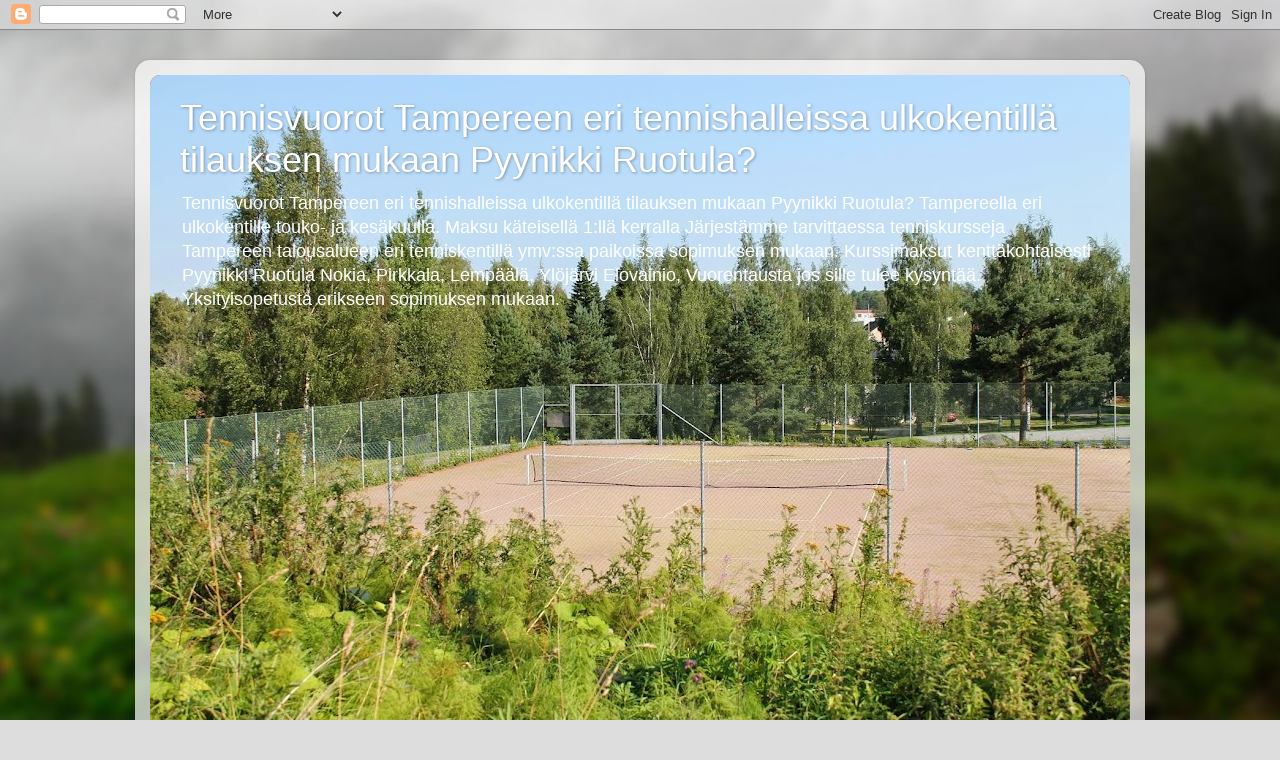

--- FILE ---
content_type: text/html; charset=UTF-8
request_url: https://tennisvuorot-tampereella.blogspot.com/2007_08_03_archive.html
body_size: 55450
content:
<!DOCTYPE html>
<html class='v2' dir='ltr' lang='en'>
<head>
<link href='https://www.blogger.com/static/v1/widgets/335934321-css_bundle_v2.css' rel='stylesheet' type='text/css'/>
<meta content='width=1100' name='viewport'/>
<meta content='text/html; charset=UTF-8' http-equiv='Content-Type'/>
<meta content='blogger' name='generator'/>
<link href='https://tennisvuorot-tampereella.blogspot.com/favicon.ico' rel='icon' type='image/x-icon'/>
<link href='https://tennisvuorot-tampereella.blogspot.com/2007_08_03_archive.html' rel='canonical'/>
<link rel="alternate" type="application/atom+xml" title="Tennisvuorot Tampereen eri tennishalleissa ulkokentillä tilauksen mukaan Pyynikki Ruotula? - Atom" href="https://tennisvuorot-tampereella.blogspot.com/feeds/posts/default" />
<link rel="alternate" type="application/rss+xml" title="Tennisvuorot Tampereen eri tennishalleissa ulkokentillä tilauksen mukaan Pyynikki Ruotula? - RSS" href="https://tennisvuorot-tampereella.blogspot.com/feeds/posts/default?alt=rss" />
<link rel="service.post" type="application/atom+xml" title="Tennisvuorot Tampereen eri tennishalleissa ulkokentillä tilauksen mukaan Pyynikki Ruotula? - Atom" href="https://www.blogger.com/feeds/7553107820451632323/posts/default" />
<!--Can't find substitution for tag [blog.ieCssRetrofitLinks]-->
<meta content='Järjestämme tarvittaessa tenniskursseja Tampereen talousalueen eri sisähalleissa ulkokentillä sopimuksen mukaan. Kurssimaksut kenttäkohtaisesti' name='description'/>
<meta content='https://tennisvuorot-tampereella.blogspot.com/2007_08_03_archive.html' property='og:url'/>
<meta content='Tennisvuorot Tampereen eri tennishalleissa ulkokentillä tilauksen mukaan Pyynikki Ruotula?' property='og:title'/>
<meta content='Järjestämme tarvittaessa tenniskursseja Tampereen talousalueen eri sisähalleissa ulkokentillä sopimuksen mukaan. Kurssimaksut kenttäkohtaisesti' property='og:description'/>
<title>Tennisvuorot Tampereen eri tennishalleissa ulkokentillä tilauksen mukaan Pyynikki Ruotula?: Aug 3, 2007</title>
<style id='page-skin-1' type='text/css'><!--
/*-----------------------------------------------
Blogger Template Style
Name:     Picture Window
Designer: Blogger
URL:      www.blogger.com
----------------------------------------------- */
/* Content
----------------------------------------------- */
body {
font: normal normal 15px Arial, Tahoma, Helvetica, FreeSans, sans-serif;
color: #333333;
background: #dddddd url(//themes.googleusercontent.com/image?id=1fupio4xM9eVxyr-k5QC5RiCJlYR35r9dXsp63RKsKt64v33poi2MvnjkX_1MULBY8BsT) repeat-x fixed bottom center;
}
html body .region-inner {
min-width: 0;
max-width: 100%;
width: auto;
}
.content-outer {
font-size: 90%;
}
a:link {
text-decoration:none;
color: #992211;
}
a:visited {
text-decoration:none;
color: #771100;
}
a:hover {
text-decoration:underline;
color: #cc4411;
}
.content-outer {
background: transparent url(//www.blogblog.com/1kt/transparent/white80.png) repeat scroll top left;
-moz-border-radius: 15px;
-webkit-border-radius: 15px;
-goog-ms-border-radius: 15px;
border-radius: 15px;
-moz-box-shadow: 0 0 3px rgba(0, 0, 0, .15);
-webkit-box-shadow: 0 0 3px rgba(0, 0, 0, .15);
-goog-ms-box-shadow: 0 0 3px rgba(0, 0, 0, .15);
box-shadow: 0 0 3px rgba(0, 0, 0, .15);
margin: 30px auto;
}
.content-inner {
padding: 15px;
}
/* Header
----------------------------------------------- */
.header-outer {
background: #992211 url(//www.blogblog.com/1kt/transparent/header_gradient_shade.png) repeat-x scroll top left;
_background-image: none;
color: #ffffff;
-moz-border-radius: 10px;
-webkit-border-radius: 10px;
-goog-ms-border-radius: 10px;
border-radius: 10px;
}
.Header img, .Header #header-inner {
-moz-border-radius: 10px;
-webkit-border-radius: 10px;
-goog-ms-border-radius: 10px;
border-radius: 10px;
}
.header-inner .Header .titlewrapper,
.header-inner .Header .descriptionwrapper {
padding-left: 30px;
padding-right: 30px;
}
.Header h1 {
font: normal normal 36px Arial, Tahoma, Helvetica, FreeSans, sans-serif;
text-shadow: 1px 1px 3px rgba(0, 0, 0, 0.3);
}
.Header h1 a {
color: #ffffff;
}
.Header .description {
font-size: 130%;
}
/* Tabs
----------------------------------------------- */
.tabs-inner {
margin: .5em 0 0;
padding: 0;
}
.tabs-inner .section {
margin: 0;
}
.tabs-inner .widget ul {
padding: 0;
background: #f5f5f5 url(//www.blogblog.com/1kt/transparent/tabs_gradient_shade.png) repeat scroll bottom;
-moz-border-radius: 10px;
-webkit-border-radius: 10px;
-goog-ms-border-radius: 10px;
border-radius: 10px;
}
.tabs-inner .widget li {
border: none;
}
.tabs-inner .widget li a {
display: inline-block;
padding: .5em 1em;
margin-right: 0;
color: #992211;
font: normal normal 15px Arial, Tahoma, Helvetica, FreeSans, sans-serif;
-moz-border-radius: 0 0 0 0;
-webkit-border-top-left-radius: 0;
-webkit-border-top-right-radius: 0;
-goog-ms-border-radius: 0 0 0 0;
border-radius: 0 0 0 0;
background: transparent none no-repeat scroll top left;
border-right: 1px solid #cccccc;
}
.tabs-inner .widget li:first-child a {
padding-left: 1.25em;
-moz-border-radius-topleft: 10px;
-moz-border-radius-bottomleft: 10px;
-webkit-border-top-left-radius: 10px;
-webkit-border-bottom-left-radius: 10px;
-goog-ms-border-top-left-radius: 10px;
-goog-ms-border-bottom-left-radius: 10px;
border-top-left-radius: 10px;
border-bottom-left-radius: 10px;
}
.tabs-inner .widget li.selected a,
.tabs-inner .widget li a:hover {
position: relative;
z-index: 1;
background: #ffffff url(//www.blogblog.com/1kt/transparent/tabs_gradient_shade.png) repeat scroll bottom;
color: #000000;
-moz-box-shadow: 0 0 0 rgba(0, 0, 0, .15);
-webkit-box-shadow: 0 0 0 rgba(0, 0, 0, .15);
-goog-ms-box-shadow: 0 0 0 rgba(0, 0, 0, .15);
box-shadow: 0 0 0 rgba(0, 0, 0, .15);
}
/* Headings
----------------------------------------------- */
h2 {
font: bold normal 13px Arial, Tahoma, Helvetica, FreeSans, sans-serif;
text-transform: uppercase;
color: #666666;
margin: .5em 0;
}
/* Main
----------------------------------------------- */
.main-outer {
background: transparent none repeat scroll top center;
-moz-border-radius: 0 0 0 0;
-webkit-border-top-left-radius: 0;
-webkit-border-top-right-radius: 0;
-webkit-border-bottom-left-radius: 0;
-webkit-border-bottom-right-radius: 0;
-goog-ms-border-radius: 0 0 0 0;
border-radius: 0 0 0 0;
-moz-box-shadow: 0 0 0 rgba(0, 0, 0, .15);
-webkit-box-shadow: 0 0 0 rgba(0, 0, 0, .15);
-goog-ms-box-shadow: 0 0 0 rgba(0, 0, 0, .15);
box-shadow: 0 0 0 rgba(0, 0, 0, .15);
}
.main-inner {
padding: 15px 5px 20px;
}
.main-inner .column-center-inner {
padding: 0 0;
}
.main-inner .column-left-inner {
padding-left: 0;
}
.main-inner .column-right-inner {
padding-right: 0;
}
/* Posts
----------------------------------------------- */
h3.post-title {
margin: 0;
font: normal normal 18px Arial, Tahoma, Helvetica, FreeSans, sans-serif;
}
.comments h4 {
margin: 1em 0 0;
font: normal normal 18px Arial, Tahoma, Helvetica, FreeSans, sans-serif;
}
.date-header span {
color: #333333;
}
.post-outer {
background-color: #ffffff;
border: solid 1px #dddddd;
-moz-border-radius: 10px;
-webkit-border-radius: 10px;
border-radius: 10px;
-goog-ms-border-radius: 10px;
padding: 15px 20px;
margin: 0 -20px 20px;
}
.post-body {
line-height: 1.4;
font-size: 110%;
position: relative;
}
.post-header {
margin: 0 0 1.5em;
color: #999999;
line-height: 1.6;
}
.post-footer {
margin: .5em 0 0;
color: #999999;
line-height: 1.6;
}
#blog-pager {
font-size: 140%
}
#comments .comment-author {
padding-top: 1.5em;
border-top: dashed 1px #ccc;
border-top: dashed 1px rgba(128, 128, 128, .5);
background-position: 0 1.5em;
}
#comments .comment-author:first-child {
padding-top: 0;
border-top: none;
}
.avatar-image-container {
margin: .2em 0 0;
}
/* Comments
----------------------------------------------- */
.comments .comments-content .icon.blog-author {
background-repeat: no-repeat;
background-image: url([data-uri]);
}
.comments .comments-content .loadmore a {
border-top: 1px solid #cc4411;
border-bottom: 1px solid #cc4411;
}
.comments .continue {
border-top: 2px solid #cc4411;
}
/* Widgets
----------------------------------------------- */
.widget ul, .widget #ArchiveList ul.flat {
padding: 0;
list-style: none;
}
.widget ul li, .widget #ArchiveList ul.flat li {
border-top: dashed 1px #ccc;
border-top: dashed 1px rgba(128, 128, 128, .5);
}
.widget ul li:first-child, .widget #ArchiveList ul.flat li:first-child {
border-top: none;
}
.widget .post-body ul {
list-style: disc;
}
.widget .post-body ul li {
border: none;
}
/* Footer
----------------------------------------------- */
.footer-outer {
color:#eeeeee;
background: transparent url(https://resources.blogblog.com/blogblog/data/1kt/transparent/black50.png) repeat scroll top left;
-moz-border-radius: 10px 10px 10px 10px;
-webkit-border-top-left-radius: 10px;
-webkit-border-top-right-radius: 10px;
-webkit-border-bottom-left-radius: 10px;
-webkit-border-bottom-right-radius: 10px;
-goog-ms-border-radius: 10px 10px 10px 10px;
border-radius: 10px 10px 10px 10px;
-moz-box-shadow: 0 0 0 rgba(0, 0, 0, .15);
-webkit-box-shadow: 0 0 0 rgba(0, 0, 0, .15);
-goog-ms-box-shadow: 0 0 0 rgba(0, 0, 0, .15);
box-shadow: 0 0 0 rgba(0, 0, 0, .15);
}
.footer-inner {
padding: 10px 5px 20px;
}
.footer-outer a {
color: #ffffdd;
}
.footer-outer a:visited {
color: #cccc99;
}
.footer-outer a:hover {
color: #ffffff;
}
.footer-outer .widget h2 {
color: #bbbbbb;
}
/* Mobile
----------------------------------------------- */
html body.mobile {
height: auto;
}
html body.mobile {
min-height: 480px;
background-size: 100% auto;
}
.mobile .body-fauxcolumn-outer {
background: transparent none repeat scroll top left;
}
html .mobile .mobile-date-outer, html .mobile .blog-pager {
border-bottom: none;
background: transparent none repeat scroll top center;
margin-bottom: 10px;
}
.mobile .date-outer {
background: transparent none repeat scroll top center;
}
.mobile .header-outer, .mobile .main-outer,
.mobile .post-outer, .mobile .footer-outer {
-moz-border-radius: 0;
-webkit-border-radius: 0;
-goog-ms-border-radius: 0;
border-radius: 0;
}
.mobile .content-outer,
.mobile .main-outer,
.mobile .post-outer {
background: inherit;
border: none;
}
.mobile .content-outer {
font-size: 100%;
}
.mobile-link-button {
background-color: #992211;
}
.mobile-link-button a:link, .mobile-link-button a:visited {
color: #ffffff;
}
.mobile-index-contents {
color: #333333;
}
.mobile .tabs-inner .PageList .widget-content {
background: #ffffff url(//www.blogblog.com/1kt/transparent/tabs_gradient_shade.png) repeat scroll bottom;
color: #000000;
}
.mobile .tabs-inner .PageList .widget-content .pagelist-arrow {
border-left: 1px solid #cccccc;
}

--></style>
<style id='template-skin-1' type='text/css'><!--
body {
min-width: 1010px;
}
.content-outer, .content-fauxcolumn-outer, .region-inner {
min-width: 1010px;
max-width: 1010px;
_width: 1010px;
}
.main-inner .columns {
padding-left: 0;
padding-right: 310px;
}
.main-inner .fauxcolumn-center-outer {
left: 0;
right: 310px;
/* IE6 does not respect left and right together */
_width: expression(this.parentNode.offsetWidth -
parseInt("0") -
parseInt("310px") + 'px');
}
.main-inner .fauxcolumn-left-outer {
width: 0;
}
.main-inner .fauxcolumn-right-outer {
width: 310px;
}
.main-inner .column-left-outer {
width: 0;
right: 100%;
margin-left: -0;
}
.main-inner .column-right-outer {
width: 310px;
margin-right: -310px;
}
#layout {
min-width: 0;
}
#layout .content-outer {
min-width: 0;
width: 800px;
}
#layout .region-inner {
min-width: 0;
width: auto;
}
body#layout div.add_widget {
padding: 8px;
}
body#layout div.add_widget a {
margin-left: 32px;
}
--></style>
<style>
    body {background-image:url(\/\/themes.googleusercontent.com\/image?id=1fupio4xM9eVxyr-k5QC5RiCJlYR35r9dXsp63RKsKt64v33poi2MvnjkX_1MULBY8BsT);}
    
@media (max-width: 200px) { body {background-image:url(\/\/themes.googleusercontent.com\/image?id=1fupio4xM9eVxyr-k5QC5RiCJlYR35r9dXsp63RKsKt64v33poi2MvnjkX_1MULBY8BsT&options=w200);}}
@media (max-width: 400px) and (min-width: 201px) { body {background-image:url(\/\/themes.googleusercontent.com\/image?id=1fupio4xM9eVxyr-k5QC5RiCJlYR35r9dXsp63RKsKt64v33poi2MvnjkX_1MULBY8BsT&options=w400);}}
@media (max-width: 800px) and (min-width: 401px) { body {background-image:url(\/\/themes.googleusercontent.com\/image?id=1fupio4xM9eVxyr-k5QC5RiCJlYR35r9dXsp63RKsKt64v33poi2MvnjkX_1MULBY8BsT&options=w800);}}
@media (max-width: 1200px) and (min-width: 801px) { body {background-image:url(\/\/themes.googleusercontent.com\/image?id=1fupio4xM9eVxyr-k5QC5RiCJlYR35r9dXsp63RKsKt64v33poi2MvnjkX_1MULBY8BsT&options=w1200);}}
/* Last tag covers anything over one higher than the previous max-size cap. */
@media (min-width: 1201px) { body {background-image:url(\/\/themes.googleusercontent.com\/image?id=1fupio4xM9eVxyr-k5QC5RiCJlYR35r9dXsp63RKsKt64v33poi2MvnjkX_1MULBY8BsT&options=w1600);}}
  </style>
<link href='https://www.blogger.com/dyn-css/authorization.css?targetBlogID=7553107820451632323&amp;zx=cd456316-1daa-44cb-8cbd-089343d96b20' media='none' onload='if(media!=&#39;all&#39;)media=&#39;all&#39;' rel='stylesheet'/><noscript><link href='https://www.blogger.com/dyn-css/authorization.css?targetBlogID=7553107820451632323&amp;zx=cd456316-1daa-44cb-8cbd-089343d96b20' rel='stylesheet'/></noscript>
<meta name='google-adsense-platform-account' content='ca-host-pub-1556223355139109'/>
<meta name='google-adsense-platform-domain' content='blogspot.com'/>

</head>
<body class='loading variant-shade'>
<div class='navbar section' id='navbar' name='Navbar'><div class='widget Navbar' data-version='1' id='Navbar1'><script type="text/javascript">
    function setAttributeOnload(object, attribute, val) {
      if(window.addEventListener) {
        window.addEventListener('load',
          function(){ object[attribute] = val; }, false);
      } else {
        window.attachEvent('onload', function(){ object[attribute] = val; });
      }
    }
  </script>
<div id="navbar-iframe-container"></div>
<script type="text/javascript" src="https://apis.google.com/js/platform.js"></script>
<script type="text/javascript">
      gapi.load("gapi.iframes:gapi.iframes.style.bubble", function() {
        if (gapi.iframes && gapi.iframes.getContext) {
          gapi.iframes.getContext().openChild({
              url: 'https://www.blogger.com/navbar/7553107820451632323?origin\x3dhttps://tennisvuorot-tampereella.blogspot.com',
              where: document.getElementById("navbar-iframe-container"),
              id: "navbar-iframe"
          });
        }
      });
    </script><script type="text/javascript">
(function() {
var script = document.createElement('script');
script.type = 'text/javascript';
script.src = '//pagead2.googlesyndication.com/pagead/js/google_top_exp.js';
var head = document.getElementsByTagName('head')[0];
if (head) {
head.appendChild(script);
}})();
</script>
</div></div>
<div class='body-fauxcolumns'>
<div class='fauxcolumn-outer body-fauxcolumn-outer'>
<div class='cap-top'>
<div class='cap-left'></div>
<div class='cap-right'></div>
</div>
<div class='fauxborder-left'>
<div class='fauxborder-right'></div>
<div class='fauxcolumn-inner'>
</div>
</div>
<div class='cap-bottom'>
<div class='cap-left'></div>
<div class='cap-right'></div>
</div>
</div>
</div>
<div class='content'>
<div class='content-fauxcolumns'>
<div class='fauxcolumn-outer content-fauxcolumn-outer'>
<div class='cap-top'>
<div class='cap-left'></div>
<div class='cap-right'></div>
</div>
<div class='fauxborder-left'>
<div class='fauxborder-right'></div>
<div class='fauxcolumn-inner'>
</div>
</div>
<div class='cap-bottom'>
<div class='cap-left'></div>
<div class='cap-right'></div>
</div>
</div>
</div>
<div class='content-outer'>
<div class='content-cap-top cap-top'>
<div class='cap-left'></div>
<div class='cap-right'></div>
</div>
<div class='fauxborder-left content-fauxborder-left'>
<div class='fauxborder-right content-fauxborder-right'></div>
<div class='content-inner'>
<header>
<div class='header-outer'>
<div class='header-cap-top cap-top'>
<div class='cap-left'></div>
<div class='cap-right'></div>
</div>
<div class='fauxborder-left header-fauxborder-left'>
<div class='fauxborder-right header-fauxborder-right'></div>
<div class='region-inner header-inner'>
<div class='header section' id='header' name='Header'><div class='widget Header' data-version='1' id='Header1'>
<div id='header-inner' style='background-image: url("https://blogger.googleusercontent.com/img/b/R29vZ2xl/AVvXsEjTnWv8Jk_VOG7aKrtiX-D9LrChuaI72QwZw2B8An7bsUTrOjN2Km5UTdu8KGbaBzTmqFTnc76mHO3DDvMGrKcb1JaMKR0zsFocUYnPwrBnZEaJ0bjQHepgLMly9uFO0wfSOBPN_a1JEyE/s980/Tennisvalmennusta+Nokian+Vihnusj%25C3%25A4rven+tenniskentill%25C3%25A4+Olavi+Lehto+pic7.JPG"); background-position: left; min-height: 654px; _height: 654px; background-repeat: no-repeat; '>
<div class='titlewrapper' style='background: transparent'>
<h1 class='title' style='background: transparent; border-width: 0px'>
<a href='https://tennisvuorot-tampereella.blogspot.com/'>
Tennisvuorot Tampereen eri tennishalleissa ulkokentillä tilauksen mukaan Pyynikki Ruotula?
</a>
</h1>
</div>
<div class='descriptionwrapper'>
<p class='description'><span>Tennisvuorot Tampereen eri tennishalleissa ulkokentillä tilauksen mukaan Pyynikki Ruotula? Tampereella eri ulkokentille touko- ja kesäkuulla. Maksu käteisellä 1:llä kerralla Järjestämme tarvittaessa tenniskursseja Tampereen talousalueen eri tenniskentillä ymv:ssa paikoissa sopimuksen mukaan.   Kurssimaksut kenttäkohtaisesti Pyynikki Ruotula Nokia, Pirkkala, Lempäälä, Ylöjärvi Elovainio, Vuorentausta jos sille tulee kysyntää. Yksityisopetusta erikseen sopimuksen mukaan.</span></p>
</div>
</div>
</div></div>
</div>
</div>
<div class='header-cap-bottom cap-bottom'>
<div class='cap-left'></div>
<div class='cap-right'></div>
</div>
</div>
</header>
<div class='tabs-outer'>
<div class='tabs-cap-top cap-top'>
<div class='cap-left'></div>
<div class='cap-right'></div>
</div>
<div class='fauxborder-left tabs-fauxborder-left'>
<div class='fauxborder-right tabs-fauxborder-right'></div>
<div class='region-inner tabs-inner'>
<div class='tabs no-items section' id='crosscol' name='Cross-Column'></div>
<div class='tabs no-items section' id='crosscol-overflow' name='Cross-Column 2'></div>
</div>
</div>
<div class='tabs-cap-bottom cap-bottom'>
<div class='cap-left'></div>
<div class='cap-right'></div>
</div>
</div>
<div class='main-outer'>
<div class='main-cap-top cap-top'>
<div class='cap-left'></div>
<div class='cap-right'></div>
</div>
<div class='fauxborder-left main-fauxborder-left'>
<div class='fauxborder-right main-fauxborder-right'></div>
<div class='region-inner main-inner'>
<div class='columns fauxcolumns'>
<div class='fauxcolumn-outer fauxcolumn-center-outer'>
<div class='cap-top'>
<div class='cap-left'></div>
<div class='cap-right'></div>
</div>
<div class='fauxborder-left'>
<div class='fauxborder-right'></div>
<div class='fauxcolumn-inner'>
</div>
</div>
<div class='cap-bottom'>
<div class='cap-left'></div>
<div class='cap-right'></div>
</div>
</div>
<div class='fauxcolumn-outer fauxcolumn-left-outer'>
<div class='cap-top'>
<div class='cap-left'></div>
<div class='cap-right'></div>
</div>
<div class='fauxborder-left'>
<div class='fauxborder-right'></div>
<div class='fauxcolumn-inner'>
</div>
</div>
<div class='cap-bottom'>
<div class='cap-left'></div>
<div class='cap-right'></div>
</div>
</div>
<div class='fauxcolumn-outer fauxcolumn-right-outer'>
<div class='cap-top'>
<div class='cap-left'></div>
<div class='cap-right'></div>
</div>
<div class='fauxborder-left'>
<div class='fauxborder-right'></div>
<div class='fauxcolumn-inner'>
</div>
</div>
<div class='cap-bottom'>
<div class='cap-left'></div>
<div class='cap-right'></div>
</div>
</div>
<!-- corrects IE6 width calculation -->
<div class='columns-inner'>
<div class='column-center-outer'>
<div class='column-center-inner'>
<div class='main section' id='main' name='Main'><div class='widget Blog' data-version='1' id='Blog1'>
<div class='blog-posts hfeed'>

          <div class="date-outer">
        
<h2 class='date-header'><span>Friday, August 3, 2007</span></h2>

          <div class="date-posts">
        
<div class='post-outer'>
<div class='post hentry uncustomized-post-template' itemprop='blogPost' itemscope='itemscope' itemtype='http://schema.org/BlogPosting'>
<meta content='https://blogger.googleusercontent.com/img/b/R29vZ2xl/AVvXsEhPaiWKFrnSX_9K7SEztAPhUt1SPBdSBVW8Au19OA6bVv6iv68DhLfCiKk-gcZc379uDQILZeXRGkEp0K9wrSa6GjWoXOLn6kNt1i9q0oIjZrwqmb6yzJdKOrWpBIDpmL_12rgi2Ln0zDM/s400/TU-38+tenniskisaajat.jpg' itemprop='image_url'/>
<meta content='7553107820451632323' itemprop='blogId'/>
<meta content='3790085746609814628' itemprop='postId'/>
<a name='3790085746609814628'></a>
<h3 class='post-title entry-title' itemprop='name'>
<a href='http://tu38tennis.blogspot.com'>2.8.2007 ratkottiin TU-38 tenniksen ulkokenttien nuorten tennismestaruus. Voitaja Eero Rekola, hopeaa Ville Niemi ja pronssia Olli Rekola.</a>
</h3>
<div class='post-header'>
<div class='post-header-line-1'></div>
</div>
<div class='post-body entry-content' id='post-body-3790085746609814628' itemprop='articleBody'>
<a href="https://blogger.googleusercontent.com/img/b/R29vZ2xl/AVvXsEhPaiWKFrnSX_9K7SEztAPhUt1SPBdSBVW8Au19OA6bVv6iv68DhLfCiKk-gcZc379uDQILZeXRGkEp0K9wrSa6GjWoXOLn6kNt1i9q0oIjZrwqmb6yzJdKOrWpBIDpmL_12rgi2Ln0zDM/s1600-h/TU-38+tenniskisaajat.jpg" onblur="try {parent.deselectBloggerImageGracefully();} catch(e) {}"><img alt="" border="0" id="BLOGGER_PHOTO_ID_5094378937143369362" loading="lazy" src="https://blogger.googleusercontent.com/img/b/R29vZ2xl/AVvXsEhPaiWKFrnSX_9K7SEztAPhUt1SPBdSBVW8Au19OA6bVv6iv68DhLfCiKk-gcZc379uDQILZeXRGkEp0K9wrSa6GjWoXOLn6kNt1i9q0oIjZrwqmb6yzJdKOrWpBIDpmL_12rgi2Ln0zDM/s400-rw/TU-38+tenniskisaajat.jpg" style="margin: 0pt 10px 10px 0pt; float: left; cursor: pointer;" /></a><span style="font-weight: bold; color: rgb(51, 51, 255);">Torstaina 2.8.2007 ratkottiin TU-38 tenniksen 2007 ulkokenttien nuorten tennismestaruus klo 18-20.<br /><br />Tenniskisan voittaja oli Eero Rekola, hopeaa Ville Niemi ja pronssia Olli Rekola.<br /><br />4) Antti Ihalainen<br />5) Ville Ojanen<br />6) Tommi Lehtinen<br /><br />Onnea voittajille! Kiitoksia osallistujille.</span><br /><br />Kisatuloksia ja ottelukuvia tenniskisoista lisää ja monipuolisemmin <a href="http://rakkaudesta-tennikseen.blogspot.com/">http://rakkaudesta-tennikseen.blogspot.com</a> sivuilla.<br /><br /><span style="font-weight: bold;">Alun ottelujärjestys arvottiin taistelupareittain, sen jälkeen voittajat jatkoon jne.</span><br /><span style="font-weight: bold;">Kiitoksia kaikille tenniskisaan osallistuneille reilusta pelistä.</span><br /><br />Valokuvaajana paikalla Olavi Lehto, kirjurina Veijo Niemi<br />---------<br /><a href="http://tu38tennis.blogspot.com"><span style="font-weight: bold; color: rgb(51, 51, 255);font-size:130%;" >Talvikausi jatkuu Kaupin Kuplahallissa syyskuusta 2007 huhtikuun loppuun 2008 perjantaisin klo 18-21. Aloitamme ulkokauden jälleen toukokuulla 2008</span></a><br />-----------------
<div style='clear: both;'></div>
</div>
<div class='post-footer'>
<div class='post-footer-line post-footer-line-1'>
<span class='post-author vcard'>
Lähettänyt
<span class='fn' itemprop='author' itemscope='itemscope' itemtype='http://schema.org/Person'>
<meta content='https://www.blogger.com/profile/04738632248353276267' itemprop='url'/>
<a class='g-profile' href='https://www.blogger.com/profile/04738632248353276267' rel='author' title='author profile'>
<span itemprop='name'>Tennisvuorot sopimuksen mukaan eri tenniskentille kun varaatte tenniskentän sopien alustavasti yhteiset aikataulut, niin saavun paikalle. Tilaukset tennisvalmentaja@gmail.com</span>
</a>
</span>
</span>
<span class='post-timestamp'>
klo
<meta content='https://tennisvuorot-tampereella.blogspot.com/2007/08/282007-ratkottiin-tu-38-tenniksen.html' itemprop='url'/>
<a class='timestamp-link' href='https://tennisvuorot-tampereella.blogspot.com/2007/08/282007-ratkottiin-tu-38-tenniksen.html' rel='bookmark' title='permanent link'><abbr class='published' itemprop='datePublished' title='2007-08-03T00:43:00-07:00'>12:43&#8239;AM</abbr></a>
</span>
<span class='post-comment-link'>
<a class='comment-link' href='https://www.blogger.com/comment/fullpage/post/7553107820451632323/3790085746609814628' onclick=''>
No comments:
  </a>
</span>
<span class='post-icons'>
<span class='item-action'>
<a href='https://www.blogger.com/email-post/7553107820451632323/3790085746609814628' title='Email Post'>
<img alt='' class='icon-action' height='13' src='https://resources.blogblog.com/img/icon18_email.gif' width='18'/>
</a>
</span>
</span>
<div class='post-share-buttons goog-inline-block'>
<a class='goog-inline-block share-button sb-email' href='https://www.blogger.com/share-post.g?blogID=7553107820451632323&postID=3790085746609814628&target=email' target='_blank' title='Email This'><span class='share-button-link-text'>Email This</span></a><a class='goog-inline-block share-button sb-blog' href='https://www.blogger.com/share-post.g?blogID=7553107820451632323&postID=3790085746609814628&target=blog' onclick='window.open(this.href, "_blank", "height=270,width=475"); return false;' target='_blank' title='BlogThis!'><span class='share-button-link-text'>BlogThis!</span></a><a class='goog-inline-block share-button sb-twitter' href='https://www.blogger.com/share-post.g?blogID=7553107820451632323&postID=3790085746609814628&target=twitter' target='_blank' title='Share to X'><span class='share-button-link-text'>Share to X</span></a><a class='goog-inline-block share-button sb-facebook' href='https://www.blogger.com/share-post.g?blogID=7553107820451632323&postID=3790085746609814628&target=facebook' onclick='window.open(this.href, "_blank", "height=430,width=640"); return false;' target='_blank' title='Share to Facebook'><span class='share-button-link-text'>Share to Facebook</span></a><a class='goog-inline-block share-button sb-pinterest' href='https://www.blogger.com/share-post.g?blogID=7553107820451632323&postID=3790085746609814628&target=pinterest' target='_blank' title='Share to Pinterest'><span class='share-button-link-text'>Share to Pinterest</span></a>
</div>
</div>
<div class='post-footer-line post-footer-line-2'>
<span class='post-labels'>
Tunnisteet:
<a href='https://tennisvuorot-tampereella.blogspot.com/search/label/Torstaina%202.8.2007%20ratkottiin%20TU-38%20tenniksen%202007%20ulkokenttien%20nuorten%20tennismestaruus%20klo%2018-20' rel='tag'>Torstaina 2.8.2007 ratkottiin TU-38 tenniksen 2007 ulkokenttien nuorten tennismestaruus klo 18-20</a>
</span>
</div>
<div class='post-footer-line post-footer-line-3'>
<span class='post-location'>
</span>
</div>
<div class='author-profile' itemprop='author' itemscope='itemscope' itemtype='http://schema.org/Person'>
<img itemprop='image' src='//blogger.googleusercontent.com/img/b/R29vZ2xl/AVvXsEgL8L3F8qvSvh2vgS7-mDJtSnYdqbsyJYgP1EIZvhhokrr32siwOmpD7SLWs4iAEbHLm2sejoy906ERm6BVWpDcygA-hIebcS1SgwU-_NPKMytbiwb7LR7HtwWsQtBQTQ/s150/Tamperelainen+tennisvalmentaja+Olavi+Lehto+Moro+7.1.2020.jpg' width='50px'/>
<div>
<a class='g-profile' href='https://www.blogger.com/profile/04738632248353276267' itemprop='url' rel='author' title='author profile'>
<span itemprop='name'>Tennisvuorot sopimuksen mukaan eri tenniskentille kun varaatte tenniskentän sopien alustavasti yhteiset aikataulut, niin saavun paikalle. Tilaukset tennisvalmentaja@gmail.com</span>
</a>
</div>
<span itemprop='description'>Tenniksen perusteita, tenniksen alkeita <a href="https://tennisvuorot-tampereella.blogspot.com/">&#160;https://tennisvuorot-tampereella.blogspot.com/</a>  esim Tampereen talousalueen eri tennishalleissa ja ulkokentillä. Tykytennistä esim yrityksille sopimuksen mukaan yhteisin aikatauluin ja hinnoitteluin.Tiedustelut e-mail: tennisvalmentaja@gmail.com Yritystennismaksut voidaan velkoa suoraan tilille kurssin alkaessa jollei muuta sovita? Tarvittaessa kurssilaisille alkeistennikseen mailat lainaksi käteismaksuin esim 5&#8364; per kerta <a href="https://tennisvuorot.blogspot.com/">https://tennisvuorot.blogspot.com/</a> Oikein hyvää alkanutta tennisvuotta 2026 kaikille tennistiedustelijoille ja tennispelaajille ;)</span>
</div>
</div>
</div>
</div>

        </div></div>
      
</div>
<div class='blog-pager' id='blog-pager'>
<span id='blog-pager-newer-link'>
<a class='blog-pager-newer-link' href='https://tennisvuorot-tampereella.blogspot.com/' id='Blog1_blog-pager-newer-link' title='Newer Posts'>Newer Posts</a>
</span>
<span id='blog-pager-older-link'>
<a class='blog-pager-older-link' href='https://tennisvuorot-tampereella.blogspot.com/search?updated-max=2007-08-03T00:43:00-07:00&amp;max-results=80' id='Blog1_blog-pager-older-link' title='Older Posts'>Older Posts</a>
</span>
<a class='home-link' href='https://tennisvuorot-tampereella.blogspot.com/'>Home</a>
</div>
<div class='clear'></div>
<div class='blog-feeds'>
<div class='feed-links'>
Subscribe to:
<a class='feed-link' href='https://tennisvuorot-tampereella.blogspot.com/feeds/posts/default' target='_blank' type='application/atom+xml'>Comments (Atom)</a>
</div>
</div>
</div></div>
</div>
</div>
<div class='column-left-outer'>
<div class='column-left-inner'>
<aside>
</aside>
</div>
</div>
<div class='column-right-outer'>
<div class='column-right-inner'>
<aside>
<div class='sidebar section' id='sidebar-right-1'><div class='widget Translate' data-version='1' id='Translate1'>
<h2 class='title'>Translate</h2>
<div id='google_translate_element'></div>
<script>
    function googleTranslateElementInit() {
      new google.translate.TranslateElement({
        pageLanguage: 'en',
        autoDisplay: 'true',
        layout: google.translate.TranslateElement.InlineLayout.HORIZONTAL
      }, 'google_translate_element');
    }
  </script>
<script src='//translate.google.com/translate_a/element.js?cb=googleTranslateElementInit'></script>
<div class='clear'></div>
</div><div class='widget FeaturedPost' data-version='1' id='FeaturedPost1'>
<h2 class='title'>Featured Post</h2>
<div class='post-summary'>
<h3><a href='https://tennisvuorot-tampereella.blogspot.com/2026/01/tennisvuorot-tampereen-eri.html'>Tennisvuorot Tampereen eri tennishalleissa ulkokentillä tilauksen mukaan Pyynikki Rosendahlin luona, Näsihalli Pyynikki, Ruotula?</a></h3>
<p>
3.8.2025 minigolf matka Ruovesi #Haapasaari, tenniskenttä jäi koeajamatta Tennisvalmentaja Olavi Lehto Tennisvuorot Tampereen eri tennishall...
</p>
<img class='image' src='https://blogger.googleusercontent.com/img/b/R29vZ2xl/AVvXsEjKGPlkMo-XcOmiQJBcyZ9wvsNwkrfS08uuICvE2bIQY41POnLdnM1mY6xch_TcnNtIDCZr8JX0sHJcsSCICg9wTz_nbIfyQxncTvASmxdcxa9J611UeSbtGpHJirj2rte7EQsdEy2yl-qSNjoJSQJwjJ0gPQE41K-FWZkxSVb0Ot2mIZjs8A6qA-LX5d4/w640-h480/3.8.2025%20minigolf%20matka%20Ruovesi%20%23Haapasaari,%20tenniskentt%C3%A4%20j%C3%A4i%20koeajamatta%20Tennisvalmentaja%20Olavi%20Lehto.jpg'/>
</div>
<style type='text/css'>
    .image {
      width: 100%;
    }
  </style>
<div class='clear'></div>
</div><div class='widget Image' data-version='1' id='Image8'>
<h2>Tenniskoulu Tampere e-mail tennisvalmentaja@gmail.com</h2>
<div class='widget-content'>
<a href='https://tennikoulu.blogspot.com'>
<img alt='Tenniskoulu Tampere e-mail tennisvalmentaja@gmail.com' height='222' id='Image8_img' src='https://blogger.googleusercontent.com/img/b/R29vZ2xl/AVvXsEjOPwwIs2tTC8zaCy9V30Z71rCjlhKsrQ0-IEG2IWXOYF60GzrzWn_B7pGcG60b-loxvFPwSSO-LUqsaZ6cr5_2wDh5lTTQ6nGEyMoCwYR9sMMmyToJIVGroF4tai_7SQzs0GStqIFgZG4/s222/Tennisvalmennusta+lapsille%252C+nuorille+ja+aikuisille+Tennisvalmentaja+Olavi+Lehto+pic58.JPG' width='148'/>
</a>
<br/>
<span class='caption'>Tennisvalmennusta lapsille aikuisille sekä työterveyskoulutuksena</span>
</div>
<div class='clear'></div>
</div><div class='widget Profile' data-version='1' id='Profile1'>
<h2>About Me</h2>
<div class='widget-content'>
<a href='https://www.blogger.com/profile/04738632248353276267'><img alt='My photo' class='profile-img' height='60' src='//blogger.googleusercontent.com/img/b/R29vZ2xl/AVvXsEgL8L3F8qvSvh2vgS7-mDJtSnYdqbsyJYgP1EIZvhhokrr32siwOmpD7SLWs4iAEbHLm2sejoy906ERm6BVWpDcygA-hIebcS1SgwU-_NPKMytbiwb7LR7HtwWsQtBQTQ/s150/Tamperelainen+tennisvalmentaja+Olavi+Lehto+Moro+7.1.2020.jpg' width='80'/></a>
<dl class='profile-datablock'>
<dt class='profile-data'>
<a class='profile-name-link g-profile' href='https://www.blogger.com/profile/04738632248353276267' rel='author' style='background-image: url(//www.blogger.com/img/logo-16.png);'>
Tennisvuorot sopimuksen mukaan eri tenniskentille kun varaatte tenniskentän sopien alustavasti yhteiset aikataulut, niin saavun paikalle. Tilaukset tennisvalmentaja@gmail.com
</a>
</dt>
<dd class='profile-data'>Nokia, Pirkanmaa, Finland</dd>
<dd class='profile-textblock'>Tenniksen perusteita, tenniksen alkeita <a href="https://tennisvuorot-tampereella.blogspot.com/">&#160;https://tennisvuorot-tampereella.blogspot.com/</a>  esim Tampereen talousalueen eri tennishalleissa ja ulkokentillä. Tykytennistä esim yrityksille sopimuksen mukaan yhteisin aikatauluin ja hinnoitteluin.Tiedustelut e-mail: tennisvalmentaja@gmail.com Yritystennismaksut voidaan velkoa suoraan tilille kurssin alkaessa jollei muuta sovita? Tarvittaessa kurssilaisille alkeistennikseen mailat lainaksi käteismaksuin esim 5&#8364; per kerta <a href="https://tennisvuorot.blogspot.com/">https://tennisvuorot.blogspot.com/</a> Oikein hyvää alkanutta tennisvuotta 2026 kaikille tennistiedustelijoille ja tennispelaajille ;)</dd>
</dl>
<a class='profile-link' href='https://www.blogger.com/profile/04738632248353276267' rel='author'>View my complete profile</a>
<div class='clear'></div>
</div>
</div><div class='widget Followers' data-version='1' id='Followers1'>
<h2 class='title'>Followers</h2>
<div class='widget-content'>
<div id='Followers1-wrapper'>
<div style='margin-right:2px;'>
<div><script type="text/javascript" src="https://apis.google.com/js/platform.js"></script>
<div id="followers-iframe-container"></div>
<script type="text/javascript">
    window.followersIframe = null;
    function followersIframeOpen(url) {
      gapi.load("gapi.iframes", function() {
        if (gapi.iframes && gapi.iframes.getContext) {
          window.followersIframe = gapi.iframes.getContext().openChild({
            url: url,
            where: document.getElementById("followers-iframe-container"),
            messageHandlersFilter: gapi.iframes.CROSS_ORIGIN_IFRAMES_FILTER,
            messageHandlers: {
              '_ready': function(obj) {
                window.followersIframe.getIframeEl().height = obj.height;
              },
              'reset': function() {
                window.followersIframe.close();
                followersIframeOpen("https://www.blogger.com/followers/frame/7553107820451632323?colors\x3dCgt0cmFuc3BhcmVudBILdHJhbnNwYXJlbnQaByMzMzMzMzMiByM5OTIyMTEqC3RyYW5zcGFyZW50MgcjNjY2NjY2OgcjMzMzMzMzQgcjOTkyMjExSgcjMDAwMDAwUgcjOTkyMjExWgt0cmFuc3BhcmVudA%3D%3D\x26pageSize\x3d21\x26hl\x3den\x26origin\x3dhttps://tennisvuorot-tampereella.blogspot.com");
              },
              'open': function(url) {
                window.followersIframe.close();
                followersIframeOpen(url);
              }
            }
          });
        }
      });
    }
    followersIframeOpen("https://www.blogger.com/followers/frame/7553107820451632323?colors\x3dCgt0cmFuc3BhcmVudBILdHJhbnNwYXJlbnQaByMzMzMzMzMiByM5OTIyMTEqC3RyYW5zcGFyZW50MgcjNjY2NjY2OgcjMzMzMzMzQgcjOTkyMjExSgcjMDAwMDAwUgcjOTkyMjExWgt0cmFuc3BhcmVudA%3D%3D\x26pageSize\x3d21\x26hl\x3den\x26origin\x3dhttps://tennisvuorot-tampereella.blogspot.com");
  </script></div>
</div>
</div>
<div class='clear'></div>
</div>
</div><div class='widget Image' data-version='1' id='Image7'>
<h2>Tenniksen perusteita ja alkeita sisähalleissa ja ulkokentillä tilanteen mukaan</h2>
<div class='widget-content'>
<a href='http://tenniksen-alkeiskurssi.blogspot.com'>
<img alt='Tenniksen perusteita ja alkeita sisähalleissa ja ulkokentillä tilanteen mukaan' height='148' id='Image7_img' src='https://blogger.googleusercontent.com/img/b/R29vZ2xl/AVvXsEjV4DAjWSS2WWHVgWHAMKnksyJ3GL-B2LeBbHtRRY3b8s-L2tnFUeFHbEcQD6UQks87lPC0NQwiib9MfXJc4V3t9_EMppEZktqzUJhbXh9iPRr6l_5mFWT1eI9kMJsqHNIOpkTr785KYtI/s222/Takakentt%25C3%25A4ly%25C3%25B6nti+tenniskent%25C3%25A4ll%25C3%25A4+13.6.2012+pic18.JPG' width='222'/>
</a>
<br/>
<span class='caption'>Tiedustelut e-mail: tennisvalmentaja@gmail.com</span>
</div>
<div class='clear'></div>
</div><div class='widget Image' data-version='1' id='Image6'>
<h2>Pelillistä tennisopetusta. Kokoa oma ryhmäsi ja ilmottaudu e-mail: tennisvalmentaja@gmail.com</h2>
<div class='widget-content'>
<a href='http://tenniksen-alkeiskurssi-tampere.blogspot.com/'>
<img alt='Pelillistä tennisopetusta. Kokoa oma ryhmäsi ja ilmottaudu e-mail: tennisvalmentaja@gmail.com' height='150' id='Image6_img' src='https://blogger.googleusercontent.com/img/b/R29vZ2xl/AVvXsEhezaKIFj_HZg3yph-PzIY4QkXAMKwYk7Pi88ghm__l2dZx6p-HkW652QCqYfBMgyjENnqcfcJX7GRuZ1a2jX3qVUlWQrROtpLiFEhIclcL_fU3hzymkUmAG6E-lxfOAIxj7rFtfbFkI5Y/s213/Tennisopettaja+Olavi+Lehto+8.4.2012+pic3.JPG' width='150'/>
</a>
<br/>
<span class='caption'>Ryhmän minimikoko 2-4 hintaluokka 20&#8364;/ nuppi, jos 5-6 ryhmässä niin hinta 16&#8364;/tennisoppilas</span>
</div>
<div class='clear'></div>
</div><div class='widget Image' data-version='1' id='Image5'>
<h2>Järjestämme tenniksen peruskursseja ympäri vuoden niin ulko- kuin sisäkentillä</h2>
<div class='widget-content'>
<a href='http://tenniksen-alkeiskurssi.blogspot.com'>
<img alt='Järjestämme tenniksen peruskursseja ympäri vuoden niin ulko- kuin sisäkentillä' height='213' id='Image5_img' src='https://blogger.googleusercontent.com/img/b/R29vZ2xl/AVvXsEhTk6ZcgIHCT442GkQLJNjM3-BKyDDIrs_SdAOuPnMXl2N7fL3lAEAOY05jlUikmyDTD8QvnZzn7GScZ_KX5kOS_MmfxeHL9hsXWP204xmtG3cDZJ0TxBFFxUiLZNsN8g45-_mkR4xZgsY/s213/Tenniksen+alkeiskurssi+Olavi+Lehto+Tampere.jpg' width='146'/>
</a>
<br/>
<span class='caption'>Tervetuloa mukaan. Tilaa tennisvalmentaja@gmail.com oman kuntasi kentälle. Te varaten oman kuntanne kenttävuorot, niin saamme kokonaishinnan alemmaksi</span>
</div>
<div class='clear'></div>
</div><div class='widget BlogList' data-version='1' id='BlogList1'>
<h2 class='title'>My Blog List</h2>
<div class='widget-content'>
<div class='blog-list-container' id='BlogList1_container'>
<ul id='BlogList1_blogs'>
<li style='display: block;'>
<div class='blog-icon'>
<img data-lateloadsrc='https://lh3.googleusercontent.com/blogger_img_proxy/AEn0k_spjpTlIA3na4mgT9kaHHV6zBBBt16Nt8e6kx1TAjvd35OiDjpcw2mk4fGGll2DAe6ZaVWR3iAsWE28Zl-x67YHSUTdLXzu4BkNGFyUmhxJOqo45A4=s16-w16-h16' height='16' width='16'/>
</div>
<div class='blog-content'>
<div class='blog-title'>
<a href='https://talonmiespalvelu.blogspot.com/' target='_blank'>
Savuton ja raitis talonmiespalvelu pihatyöt Tampere käytettävissä tilauksen ja sopimuksen mukaan</a>
</div>
<div class='item-content'>
<div class='item-thumbnail'>
<a href='https://talonmiespalvelu.blogspot.com/' target='_blank'>
<img alt='' border='0' height='72' src='https://blogger.googleusercontent.com/img/b/R29vZ2xl/AVvXsEixBQVdZBXyd5Ry5KS6PSyfn0ytszOGxypFPNUsF6QfiKFsPmjnA0vqTdUs_dxHo2CDyyc9KLbYqArT26AgPUoVYeuizJn16W6niUEt4r40ZZjltMfdiV0eGXaNYoywHlze6WR98YhtYezkmJ80XseQVtlqxxJvSRkaowQFEW9a14PUqFxM3HBV13Bbk98/s72-w640-h480-c/TalonmiespalveluTampere%20%23vanhuspalveluita%20%23lumenkolaukset%20%23pihat%20%23kulkuv%C3%A4yl%C3%A4t%2012.1.2025%20talonmiespalvelu@gmail.com%20kuva3.jpg' width='72'/>
</a>
</div>
<span class='item-title'>
<a href='https://talonmiespalvelu.blogspot.com/2026/01/talonmiespalvelutampere.html' target='_blank'>
#TalonmiespalveluTampere #vanhuspalveluita #lumenkolaukset #pihat 
#kulkuväylät. Otamme jo vastaan kevään pihapuiden #omenapuiden leikkauksia 
talonmiespalvelu@gmail.com
</a>
</span>

                      -
                    
<span class='item-snippet'>
[image: #TalonmiespalveluTampere #vanhuspalveluita #lumenkolaukset #pihat 
#kulkuväylät 12.1.2026 talonmiespalvelu@gmail.com kuva3]#TalonmiespalveluTampere 
...
</span>
<div class='item-time'>
1 day ago
</div>
</div>
</div>
<div style='clear: both;'></div>
</li>
<li style='display: block;'>
<div class='blog-icon'>
<img data-lateloadsrc='https://lh3.googleusercontent.com/blogger_img_proxy/AEn0k_vcowDah4kfOt2mMHPB1V54AlDieSgy2ufX5A4xBdaMZsCKVYzUT4IJJ-ZEEVTU0ucLNMdG-lAWJ28CQnjuF4AnEuGjJh4T2M3vcnXy8qOL=s16-w16-h16' height='16' width='16'/>
</div>
<div class='blog-content'>
<div class='blog-title'>
<a href='http://tennisvuorot.blogspot.com/' target='_blank'>
Tennisvuorot ja tenniksen alkeita sekä jatkoryhmien ohjausta Olavin ohjauksessa</a>
</div>
<div class='item-content'>
<div class='item-thumbnail'>
<a href='http://tennisvuorot.blogspot.com/' target='_blank'>
<img alt='' border='0' height='72' src='https://blogger.googleusercontent.com/img/b/R29vZ2xl/AVvXsEgB9_Ttr0VOvLKQYigBZ-mZmWuEZYt7NkqPY5OVE58xkaGQ5RwXZbo7e5xo8_fA9t5iEtCnragDEqKCLaNSoNz_JMejcaCcPYkVpEUbQPeipHUZ_PnOkl_7rPTdWvR6Sj-oLOYZWdU9hql6Z9MDYiBtvbXcM0htS3woxQG-GYXgjQR7aeyeBZSBA32RQcU/s72-w640-h476-c/Tenniksen%20sy%C3%B6tt%C3%B6heitto.jpg' width='72'/>
</a>
</div>
<span class='item-title'>
<a href='http://tennisvuorot.blogspot.com/2026/01/oikein-hyvaa-uutta-vuotta-tenniksen.html' target='_blank'>
Oikein hyvää uutta vuotta tenniksen perusteita kaipaaville Tampereen 
talousalueella: Tennisvuorot ja tenniksen alkeita sekä jatkoryhmien 
ohjausta seura- tai yksityisohjauksessa Tampereen lisäksi muuallakin 
Pirkanmaalla eri kohteissa tilausten mukaan
</a>
</span>

                      -
                    
<span class='item-snippet'>


[image: Tervetuloa mukaan tenniskursseilleni puhelin: 044-3380291 whatusp 
Tiedustelut ensisijassa ensin e-mail: tennisvalmentaja@gmail.com]

*Tervetuloa m...
</span>
<div class='item-time'>
5 days ago
</div>
</div>
</div>
<div style='clear: both;'></div>
</li>
<li style='display: block;'>
<div class='blog-icon'>
<img data-lateloadsrc='https://lh3.googleusercontent.com/blogger_img_proxy/AEn0k_tYO0Tzjsl3c8N9vFaiGKodBRutyBA6q4irrJ3tJeHAU0ZX5yXrcEoRTWK8AnrwKbU0tASAtUHUJAVZZsmV9jUUQQvjRjbhLlEOm-draV1HSN1b1Sl9ys05EGICXg=s16-w16-h16' height='16' width='16'/>
</div>
<div class='blog-content'>
<div class='blog-title'>
<a href='https://tennisvuorot-ylojarvella.blogspot.com/' target='_blank'>
Tennisvuorot Ylöjärvellä Kootkaa oma 4-6 tennisryhmänne ja tilatkaa tennisvalmennusta</a>
</div>
<div class='item-content'>
<div class='item-thumbnail'>
<a href='https://tennisvuorot-ylojarvella.blogspot.com/' target='_blank'>
<img alt='' border='0' height='72' src='https://blogger.googleusercontent.com/img/b/R29vZ2xl/AVvXsEgjsIneftMVtfCDZTc5u_-iBk9ctiRLi91PFMdICLmIGk5KV7Gvr-SSSR2kdNsdQjJ8uOtNc_xaEK0DfnfTYCHPtsZu94N3vrcuH9wffX2XmDD6TQsJw6OXNQfIw_Ek9t_2fW3a1R40zd44Iq3iFwzopvWUAH5lnvm7mOS8aRLJdkMeE6s6AWe9PDKe-mtY/s72-w640-h480-c/Olavi%20Lehto%20sy%C3%B6tt%C3%A4%C3%A4%2015.4.2012%20Hervannan%20tennishallissa.jpg' width='72'/>
</a>
</div>
<span class='item-title'>
<a href='https://tennisvuorot-ylojarvella.blogspot.com/2026/01/pelilliset-tennisvuorot-ylojarvella.html' target='_blank'>
Pelilliset #tennisvuorot Ylöjärvellä, Pirkkalassa, Virroilla, Lempäälässä, 
Kangasalalla Tampereella jne Kootkaa oma 4-8 hengen (4-peli) tennisryhmänne 
ja tilatkaa tennisvalmennusta kauttani joko keskitetysti Tampereen 
tennishalleissa tai paikkakunnallanne?
</a>
</span>

                      -
                    
<span class='item-snippet'>


[image: Ensisijassa yhteydenottonne E-mail: tennisvalmentaja@gmail.com 
puhelin whatsup: 044-3380291 Tenniksen alkeiskurssi perusteita Tampereen 
#eri #ten...
</span>
<div class='item-time'>
5 days ago
</div>
</div>
</div>
<div style='clear: both;'></div>
</li>
<li style='display: block;'>
<div class='blog-icon'>
<img data-lateloadsrc='https://lh3.googleusercontent.com/blogger_img_proxy/AEn0k_si23a5BuMtCE3M1JeAR-b88KszgDAI4o0ROjkp8pp8U9awBRCK9V8FAvEtlo98T3iQfisDoFqzrlExlxqS5tLLcB0KIizR6RzOUvwcCvzlOJhqG6LCqgkibUSoUT2BXQldmjc=s16-w16-h16' height='16' width='16'/>
</div>
<div class='blog-content'>
<div class='blog-title'>
<a href='https://tenniksen-alkeiskurssi-lempaala.blogspot.com/' target='_blank'>
Tenniksen alkeiskurssi Lempäälässä - Lempääläiset: Mikä tenniskenttä Lempäälässä sopivin?</a>
</div>
<div class='item-content'>
<div class='item-thumbnail'>
<a href='https://tenniksen-alkeiskurssi-lempaala.blogspot.com/' target='_blank'>
<img alt='' border='0' height='72' src='https://blogger.googleusercontent.com/img/b/R29vZ2xl/AVvXsEiLmoVpAt9yCdmQXvFWohn5CF-F1DUpv5a7UJEzDxtrCF8tsyUFjHvJSEdblHvzQEykqXdbdrAXOhJkrS2M03Ch-nrHVsqHHpc8FWpbagDL_6aSt9zMKQ05Pax4GlgmQl7tBRSOrVnyYTXkx2AEry0EjE9YDkWw1-4n5TTlDdQ4eI7a7xXrzN_AKIUDzCc/s72-w640-h480-c/%23Perhetennist%C3%A4%20nuorisotennist%C3%A4%20eri%20tenniskentill%C3%A4%20tennisvalmentaja@gmail.com%20Olavi%20kuva%206.4.2024%20Tampereen%20tenniskeskus%20Ruotula%20Kuva1.jpg' width='72'/>
</a>
</div>
<span class='item-title'>
<a href='https://tenniksen-alkeiskurssi-lempaala.blogspot.com/2026/01/tenniksen-alkeiskursseja-lempaalassa.html' target='_blank'>
Tenniksen alkeiskursseja Lempäälässä yhteisin aikatauluin tai sitten 
tervetuloa Tampereen eri tenniskentille yhteisin aikatauluin
</a>
</span>

                      -
                    
<span class='item-snippet'>


[image: Tenniksen alkeiskursseja Lempäälässä yhteisin aikatauluin tai 
sitten tervetuloa Tampereen eri tenniskentille yhteisin aikatauluin 
Tennisvalmentaj...
</span>
<div class='item-time'>
5 days ago
</div>
</div>
</div>
<div style='clear: both;'></div>
</li>
<li style='display: block;'>
<div class='blog-icon'>
<img data-lateloadsrc='https://lh3.googleusercontent.com/blogger_img_proxy/AEn0k_vUMlyzCZSEzJIwS8sehCFGjEzPSQ8Cl8orpnhqTVk6RJAJXrZJ02kVc8FfNR2hTFNRdL_N9q3iJNk6szOVC8vkOyO99e1cwcOnRFdo2JpVsWo38vIv=s16-w16-h16' height='16' width='16'/>
</div>
<div class='blog-content'>
<div class='blog-title'>
<a href='https://pihojen-raivaukset.blogspot.com/' target='_blank'>
Pihojen raivaukset raivaussahalla teleskooppi- ja moottorisahalla Pihat puutarhat Pihojen raivaukset trimmerillä raivaussahalla moottorisahalla, teleskooppisahoilla mm Stihl HT 135, kombikoneilla etc. Pihojen puutarhojen jyrsintäpalvelut Viking 585 puutarhajyrsimellä joutuisasti kätevästi käteisellä edetään. Hinnoittelu sopimuksen mukaan tapauskohtaisesti. Pihojen raivaustiedustelut, puutarhanjyrsinnät, maanmuokkaustiedustelut / tilaukset E-mail: Talonmiespalvelu@gmail.com Puhelin: 044-3380291 Pihojen raivaukset raivaussahalla teleskooppi- ja moottorisahalla Pihat puutarhat</a>
</div>
<div class='item-content'>
<div class='item-thumbnail'>
<a href='https://pihojen-raivaukset.blogspot.com/' target='_blank'>
<img alt='' border='0' height='72' src='https://blogger.googleusercontent.com/img/b/R29vZ2xl/AVvXsEgm4xy8Ugba_AEeLt2sJ6moSKUa3XFnff00SPGX08wKdkHl0VqR8HnMv2mCVsEUlGDPAMKlwDXVOt6to4g4x8BxynpjjgxmzoaknSIqA7Dx-4xOoq-2kL0YIdRUCL0vjrA8JTAJmUNOmUb6lEt51PDUuc5d_VkvUOcvdQjRu8kTTSAGhUzXGLZLsPnTJXc/s72-w480-h640-c/%23Kangasalan%20%23Pirkkalan%20%23Yl%C3%B6j%C3%A4rven%20%23pihaty%C3%B6t%20%23pensasaitojen%20%23puiden%20%23leikkaukset%20%23PuutarhuriTampere%20talonmiespalvelu@gmail.com%20hoidetaan%20%23tyhjennyspalvelua%20my%C3%B6den.jpg' width='72'/>
</a>
</div>
<span class='item-title'>
<a href='https://pihojen-raivaukset.blogspot.com/2026/01/pihojen-pihapiirien-raivaukset.html' target='_blank'>
#Pihojen, #pihapiirien #raivaukset #vaurioituneista #puista #liikapuustosta 
tai kiinteistöön keräytyneestä romusta siirtolavalle tyhjennyspalveluina: 
#Käteisellä edetään kohteissa #Tampere #Pirkanmaa #talousalueella kun vaan 
on autolla kuljettavan tien tavoitettavissa
</a>
</span>

                      -
                    
<span class='item-snippet'>

[image: #Kangasalan #Pirkkalan #Ylöjärven #pihatyöt #pensasaitojen #puiden 
#leikkaukset #PuutarhuriTampere talonmiespalvelu@gmail.com hoidetaan 
#tyhjennys...
</span>
<div class='item-time'>
6 days ago
</div>
</div>
</div>
<div style='clear: both;'></div>
</li>
<li style='display: block;'>
<div class='blog-icon'>
<img data-lateloadsrc='https://lh3.googleusercontent.com/blogger_img_proxy/AEn0k_tVx5XpkeX-wwy1M1KX1tK9KAfQmwLSUitvF8DH87oO27w6PLqY8OMyE2pZjW22-ZhE00cy7dEajU6u0WwhkWLG2V12Z_4qSdfLm6lPvdhJp4APMS9NVkJVpg=s16-w16-h16' height='16' width='16'/>
</div>
<div class='blog-content'>
<div class='blog-title'>
<a href='https://tennisvuorot-nokialla.blogspot.com/' target='_blank'>
Tennisvuorot Nokialla Pappilassa, Vihnusjärvellä ja Kaarihallissa - Tilatkaa tennisvalmennusta?</a>
</div>
<div class='item-content'>
<div class='item-thumbnail'>
<a href='https://tennisvuorot-nokialla.blogspot.com/' target='_blank'>
<img alt='' border='0' height='72' src='https://blogger.googleusercontent.com/img/b/R29vZ2xl/AVvXsEjA5s9S__DKm9sqia0QHWOaTCmUxRXVewojjc6PTCk-CInGq6ssmn6u5IgQfptaPKL1Mz_3NIZ1WIrZbR148h0I_KhlVVejGfI_vVoSWhrVAW3x6cdTtqgkoe3yxXjO2AJdY6KV-CYFlXf_zT6K8e8nGuUSFKQ054B6W7Q_mhpWN-NKHrn86iVohwoWUSg/s72-w640-h480-c/Tennist%C3%A4%20tennisopetusta%20tilauksen%20mukaan%20tennisvalmentaja@gmail.com%201.6.2025%20kuva2.jpg' width='72'/>
</a>
</div>
<span class='item-title'>
<a href='https://tennisvuorot-nokialla.blogspot.com/2026/01/tenniksen-perusteita-tenniksen-alkeita.html' target='_blank'>
Tenniksen perusteita, tenniksen alkeita esim Tampereen talousalueen mm 
Nokian #Lempäälän #Kangasalan eri tennishalleissa ja ulkokentillä. 
Tykytennistä esim yrityksille sopimuksen mukaan yhteisin aikatauluin ja 
hinnoitteluin.Tiedustelut e-mail: tennisvalmentaja@gmail.com 
Yritystennismaksut voidaan velkoa suoraan tilille kurssin alkaessa jollei 
muuta sovita? Tarvittaessa kurssilaisille alkeistennikseen mailat lainaksi 
käteismaksuin esim 5&#8364; per kerta
</a>
</span>

                      -
                    
<span class='item-snippet'>


 
*[image: Tennistä tennisopetusta tilauksen mukaan 
tennisvalmentaja@gmail.com 1.6.2025 kuva2]*
*Tennistä tennisopetusta tilauksen mukaan tennisvalmentaja...
</span>
<div class='item-time'>
1 week ago
</div>
</div>
</div>
<div style='clear: both;'></div>
</li>
<li style='display: block;'>
<div class='blog-icon'>
<img data-lateloadsrc='https://lh3.googleusercontent.com/blogger_img_proxy/AEn0k_uhP8DxWLBZ-74XuangY9k1amRgshnMSs_Dca90Fm05Qb9IN0JIHhTT8LFleYk1I5dYyUiErZb9gbzSFOL-ZBjomMf2nokON3EyYRmCgXY1Vw=s16-w16-h16' height='16' width='16'/>
</div>
<div class='blog-content'>
<div class='blog-title'>
<a href='https://muuttokysely.blogspot.com/' target='_blank'>
Muuttokysely kantoapukysymys? Kysy meiltä. Autamme Tampereen talousalueella mielellämme käteisellä</a>
</div>
<div class='item-content'>
<div class='item-thumbnail'>
<a href='https://muuttokysely.blogspot.com/' target='_blank'>
<img alt='' border='0' height='72' src='https://blogger.googleusercontent.com/img/b/R29vZ2xl/AVvXsEjfByduZr_jkt10lrsVxxzEprz94WOOMW5BHXTBFJZoASF6n00htlnU6oEqkvNzGdCpCgW0kMzu3o0drc-o_0kM9Vk1SllxIWTEaczhKF6MG1FBZCWaV2OuokRq4Ca90uFN5WgY3Ni0i477M-tK-yT0rr1wcKtEb6j-SCgxwwSTO9j7tgjjRhf9HvVrdWY/s72-w640-h640-c/%23SlavaUkraini%20Occupied%20territories%20back%20to%20Finland%20too.jpg' width='72'/>
</a>
</div>
<span class='item-title'>
<a href='https://muuttokysely.blogspot.com/2026/01/hyvaa-uutta-vuotta-tampereen.html' target='_blank'>
Hyvää uutta vuotta Tampereen talousalueen muuttopalvelut kauttamme ;) 
Auttaisimme mielellään Ukrainaakin miehittäjän vastaisissa muuttoavuissa 
vaan taloudellinen ja sotilaallinen ulottuvuutemme on vajaa tässä suhteessa
</a>
</span>

                      -
                    
<span class='item-snippet'>





*[image: #SlavaUkraini Occupied territories back to Finland too. 
Muuttopalvelut Tampere Pirkanmaa alueella kauttamme 
talonmiespalvelu@gmail.com]#Slava...
</span>
<div class='item-time'>
1 week ago
</div>
</div>
</div>
<div style='clear: both;'></div>
</li>
<li style='display: block;'>
<div class='blog-icon'>
<img data-lateloadsrc='https://lh3.googleusercontent.com/blogger_img_proxy/AEn0k_tQjz8rs9OP1R9iqts2h-DHu-kfAyh1WR8FUUkfrFi2eSLGh8DDUsrjYJ-1oexP3n_AUqiD_-_vyUYMKo_9nNZKDXbcnXvIDu_HpGp_IlgLPn7tIaecWjQT=s16-w16-h16' height='16' width='16'/>
</div>
<div class='blog-content'>
<div class='blog-title'>
<a href='https://ongelmapuiden-kaadot.blogspot.com/' target='_blank'>
Ongelmapuiden kaadot Tampere Ylöjärvi Pirkkala Nokia Akaa Sastamala Valkeakoski Vesilahti Pirkanmaa</a>
</div>
<div class='item-content'>
<div class='item-thumbnail'>
<a href='https://ongelmapuiden-kaadot.blogspot.com/' target='_blank'>
<img alt='' border='0' height='72' src='https://blogger.googleusercontent.com/img/b/R29vZ2xl/AVvXsEicmMiYxcr5zv5RiLySXY4_Rk2PGQuBxOb4PAmhrYUSfQNNHer6KJqv0rzowTlo41q_TDieaecz4gbtQN2NBRB9hgbhoS7clk1IhEhGoNGzvFZ9pEb07tHlpEtv6xq_HWgdFIOhE842fiKrsNvA1peG7cj3FQcCuyzNRpgKRv86crpVe84K040D9vSnHrwp/s72-w480-h640-c/Onko%20myrskytuhoja%20raivattavana%20kohdallanne%20Hannesmyrsky%20kuvastoa%2031.12.2025%20Talonmiespalvelu@gmail.com%20Myrskyvahinkojen%20raivauksia%20kauttamme%20kuva3.jpg' width='72'/>
</a>
</div>
<span class='item-title'>
<a href='https://ongelmapuiden-kaadot.blogspot.com/2026/01/myrskun-jalkeen-ongelmapuiden-kaadot.html' target='_blank'>
#Myrskun jälkeen? #Ongelmapuiden #kaadot #karsinnat #paloittelut 
#myrskyjenkin jälkeen Tampere Ylöjärvi Pirkkala Nokia Akaa Sastamala 
Valkeakoski Vesilahti Pirkanmaa
</a>
</span>

                      -
                    
<span class='item-snippet'>

[image: Onko myrskytuhoja raivattavana kohdallanne Hannesmyrsky kuvastoa 
31.12.2025 Yhteydenottonne selkeästi: Talonmiespalvelu@gmail.com tarkalla 
kohdeos...
</span>
<div class='item-time'>
1 week ago
</div>
</div>
</div>
<div style='clear: both;'></div>
</li>
<li style='display: block;'>
<div class='blog-icon'>
<img data-lateloadsrc='https://lh3.googleusercontent.com/blogger_img_proxy/AEn0k_vndx95G3jrYpDlA2ubHdVRSftCO5lXFzu1_YltOJJQxBTd1_7sQv_Fyao1Wzlf7coghSSJcnt5qqPfsHClsZxaMNofin31hlBloW0iy7ppBWX_mJo2GWdxTbjGS4Xmfe0vodU4Yg=s16-w16-h16' height='16' width='16'/>
</div>
<div class='blog-content'>
<div class='blog-title'>
<a href='https://muutto-ja-kuljetuspalvelu-tampere.blogspot.com/' target='_blank'>
#Muuttopalvelu #kuljetuspalvelu #Tampere #Pirkkala #Nokia #Kangasala #Ylöjärvi #Lempäälä</a>
</div>
<div class='item-content'>
<div class='item-thumbnail'>
<a href='https://muutto-ja-kuljetuspalvelu-tampere.blogspot.com/' target='_blank'>
<img alt='' border='0' height='72' src='https://blogger.googleusercontent.com/img/b/R29vZ2xl/AVvXsEiL5d2W2YOsiXfIKi8rkxxbGUguiWh0ByhCHyMmYNyl0bcVNBuUYmbaybYz4S_E6gKUQrR49pKMTBWkWq7rx9DE-QPS_OlliBhQskK2FeWyUE5d9Oz9ROigVtxOyeJIA5BXK3mo2zIaHZbf-tzdkW6RSAoCbeqlCm78w-yMN_7CJBHiaqC4IRuvDxAlX7g/s72-w480-h640-c/%23JoulupukkiHervanta%20perhevierailu%2030.12.2025%20joulupukkipalvelu@gmail.com%20palvelee%20koko%20joulunajan%20kuva47.jpg' width='72'/>
</a>
</div>
<span class='item-title'>
<a href='https://muutto-ja-kuljetuspalvelu-tampere.blogspot.com/2025/12/kiitamme-kuluneesta-vuodesta-2025-ja.html' target='_blank'>
Kiitämme kuluneesta vuodesta 2025 ja otamme uusia asiakkaita 2026: 
#Muuttopalvelu #kuljetuspalvelu #kantopalvelu, #kantoapu, noutopalvelut, 
#kaatopaikkakuljetukset Tampere Pirkkala Nokia Kangasala Ylöjärvi Lempäälä 
Valkeakoski Savuton raitis muuttopalvelu
</a>
</span>

                      -
                    
<span class='item-snippet'>


 
[image: #JoulupukkiHervanta perhevierailu 30.12.2025 
joulupukkipalvelu@gmail.com palvelee koko joulunajan kuva47]



*#MuuttopalveluTampere kulki hissil...
</span>
<div class='item-time'>
2 weeks ago
</div>
</div>
</div>
<div style='clear: both;'></div>
</li>
<li style='display: block;'>
<div class='blog-icon'>
<img data-lateloadsrc='https://lh3.googleusercontent.com/blogger_img_proxy/AEn0k_t4KnoEc48R1pAvM0pXQnOgAO-65zZsZxpVbf3ctX0NIGs415wlJWYr0OwB2Mq2oA8TyV7Y1gj9oZ2_L_cGOLVFWYkssDQEp_QX19izftPn4oJ7dHtJPcM=s16-w16-h16' height='16' width='16'/>
</div>
<div class='blog-content'>
<div class='blog-title'>
<a href='https://talonmiespalveluita.blogspot.com/' target='_blank'>
Talonmiespalveluita tarpeisiinne Pirkanmaan, Hämeen ja Tampereen alueilla?</a>
</div>
<div class='item-content'>
<div class='item-thumbnail'>
<a href='https://talonmiespalveluita.blogspot.com/' target='_blank'>
<img alt='' border='0' height='72' src='https://blogger.googleusercontent.com/img/b/R29vZ2xl/AVvXsEhNnX_SwzNbBZ3h7ceJWEUuphBNrsdGASKhLnx1qk5S7sS5yT1TY_yb005iOIg0mMKAMcmKC7YnQ69x-5xNHeE-I8kY60jYfBByDVdu9vxPbieaOqGSK5FJ0pThGZ6RLeGzwNcWwceZWZPmXA4WVfTfw46dfJ05JCfBxogz3TiJQtHf2qrxky-dN-W1r-o/s72-w480-h640-c/Mursketta%2029.12.2025%20lunta%20vain%20hahtuvalliset%20mutta%20mustaa%20j%C3%A4%C3%A4t%C3%A4%20kaduilla%20Talonmiespalvelu@gmail.com%20kuva1.jpg' width='72'/>
</a>
</div>
<span class='item-title'>
<a href='https://talonmiespalveluita.blogspot.com/2025/12/talonmiespalvelutampere-mursketta.html' target='_blank'>
#TalonmiespalveluTampere #Mursketta 29.12.2025 lunta vain hahtuvalliset 
mutta #mustaa #jäätä #kaduilla Talonmiespalvelu@gmail.com Videoraportti 
ohessa
</a>
</span>

                      -
                    
<span class='item-snippet'>


[image: Mursketta 29.12.2025 lunta vain hahtuvalliset mutta mustaa jäätä 
kaduilla Talonmiespalvelu@gmail.com kuva1]
*Mursketta 29.12.2025 lunta vain hahtu...
</span>
<div class='item-time'>
2 weeks ago
</div>
</div>
</div>
<div style='clear: both;'></div>
</li>
<li style='display: none;'>
<div class='blog-icon'>
<img data-lateloadsrc='https://lh3.googleusercontent.com/blogger_img_proxy/AEn0k_slsuDM6JWLHzW-FFZOusHTFOr9NNYAGl2cZVs18P0cDwPmpioYdJmC6ZH0vJTszVv49eyIWWwoSlrz5BXTqhayw2eb1qinvqBUdn_ksd9dIvwuRIXDtMMZhw=s16-w16-h16' height='16' width='16'/>
</div>
<div class='blog-content'>
<div class='blog-title'>
<a href='https://muuttopalvelua-tampere.blogspot.com/' target='_blank'>
Muuttopalvelua Tampere - Apumies sinulle Tampereella ja Pirkanmaalla Hämettä unohtamatta</a>
</div>
<div class='item-content'>
<div class='item-thumbnail'>
<a href='https://muuttopalvelua-tampere.blogspot.com/' target='_blank'>
<img alt='' border='0' height='72' src='https://blogger.googleusercontent.com/img/b/R29vZ2xl/AVvXsEiQIIIuQrVOzn8Rz3qVuep28IZbO5o6oXlyIY_hvyHhC5-S-qH8cRTsYXUs7v1SyrKwNdI1mV9O-AQEeVO6jMNXl3YN3c78q-P_iLpdj9ivfMqcuxB1PZoKnzpIeN52UWJuhd_MlAUfXO12vEqAtUB_KoMKwRjXuThsp3kGVljpMnJVQrl7whTia137pWdc/s72-w640-h640-c/%23Muuttopalvelu%20%23Nokia%20%23Pirkkala%20%23Tampere%20%23Lemp%C3%A4%C3%A4l%C3%A4%20%23Pirkanmaa%20tilattavissa%20Talonmiespalvelu@gmail.com%20kiit%C3%A4mme%20kuluneesta%20vuodesta%20asiakkaitamme.jpg' width='72'/>
</a>
</div>
<span class='item-title'>
<a href='https://muuttopalvelua-tampere.blogspot.com/2025/12/me-muuttopalvelutampere-kiitamme.html' target='_blank'>
Me #MuuttopalveluTampere kiitämme kuluneesta vuodesta tilaajiamme sekä 
toivotamme oikein hyvää alkavaa vuotta tilaajillemme 2026
</a>
</span>

                      -
                    
<span class='item-snippet'>





*[image: #Muuttopalvelu #Nokia #Pirkkala #Tampere #Lempäälä #Pirkanmaa 
tilattavissa Talonmiespalvelu@gmail.com kiitämme kuluneesta vuodesta 
asiakkaita...
</span>
<div class='item-time'>
2 weeks ago
</div>
</div>
</div>
<div style='clear: both;'></div>
</li>
<li style='display: none;'>
<div class='blog-icon'>
<img data-lateloadsrc='https://lh3.googleusercontent.com/blogger_img_proxy/AEn0k_vy7mZsLmDFCH7MiznESthOnrGccuovgDjFIIod3eekRSWFC4veF136NHRdKDGxkpp3XT5Uxirx5AV0lddptwQd7n9wxYggCv-mafgvAOCM67M=s16-w16-h16' height='16' width='16'/>
</div>
<div class='blog-content'>
<div class='blog-title'>
<a href='https://tennisopetusta.blogspot.com/' target='_blank'>
Tennistä tennisopetusta tenniskursseja Tampere Nokia, Pirkkala, Lempäälä, Kangasala, Virrat, Lahti</a>
</div>
<div class='item-content'>
<div class='item-thumbnail'>
<a href='https://tennisopetusta.blogspot.com/' target='_blank'>
<img alt='' border='0' height='72' src='https://blogger.googleusercontent.com/img/b/R29vZ2xl/AVvXsEgTfIXpx00ohwiKQOLZKi6aLxfXYyBc56qfh_BrMnh-l9wiUzuTm4v3Cx9KU8f86-B29CozYh78xUUAL1MiHOxuzSeqJ6RRAWFIkoNAxKAj6fVn6Ovy9l9bz7lzyuftODGH0M8Xpnqfn9xdj-7_T2lubXkmbdvlkeqwA-Lv94656j7KHrGi_ESpqNpTK4BW/s72-w426-h640-c/%23JoulupukkiTampere%20tilattavissa%20aina%20koko%20joulun%20s%C3%A4hk%C3%B6postilla%20joulupukkipalvelu@gmail.com%20kuva6.JPG' width='72'/>
</a>
</div>
<span class='item-title'>
<a href='https://tennisopetusta.blogspot.com/2025/12/tennista-rentoa-tennisopetusta.html' target='_blank'>
Tennistä rentoa tennisopetusta tenniskursseja tenniksen perusteita Tampere 
Nokia Pirkkala Lempäälä yhteisin aikatauluin talviaikaan tennishallien 
aamu- ja viikonloppuvuoroilla ensisijassa?
</a>
</span>

                      -
                    
<span class='item-snippet'>


[image: Joulu on ohi: Pukki jakaa vinkkejä alkavaan vuoteen: Tervetuloa 
tennistunneille tennisvalmentaja@gmail.com kautta? #JoulupukkiTampere 
tilattaviss...
</span>
<div class='item-time'>
2 weeks ago
</div>
</div>
</div>
<div style='clear: both;'></div>
</li>
<li style='display: none;'>
<div class='blog-icon'>
<img data-lateloadsrc='https://lh3.googleusercontent.com/blogger_img_proxy/AEn0k_seT4c931J7JopxWkZSvUvqa9X_XdYIm0PvMywSEXFS1WceqRT0FTZEWLaYD-mpLl4gxryFN5NgIWo1DtXFHxhMcHvAD9jCvM54Egj2ynoDMHizELYgd9CvHQ=s16-w16-h16' height='16' width='16'/>
</div>
<div class='blog-content'>
<div class='blog-title'>
<a href='https://tenniksen-alkeiskurssi.blogspot.com/' target='_blank'>
Tenniksen alkeiskurssi perusteita Tampereen #eri #tennishalleissa #ulkokentillä Ylöjärvi Kangasala Pirkkala Lempäälä etc?</a>
</div>
<div class='item-content'>
<div class='item-thumbnail'>
<a href='https://tenniksen-alkeiskurssi.blogspot.com/' target='_blank'>
<img alt='' border='0' height='72' src='https://blogger.googleusercontent.com/img/b/R29vZ2xl/AVvXsEgxTVmhyx-DpvCcu9PdOcflGji4x3i_C_FRweLGK0_tqw1BZPXCM8YxKX0rPMzccy1RrTRl8cSkkuc3HoYt3ZHV1iqrexxE_JFj8cd3Fh6iYa_2XM3rLLHeWOQ-pWolCDXvMCzHDXaSJSjGkcvyyMWz13f1jWxkrhLoLbPYTLJXVBfB3n8zxfFw145Jc-lw/s72-w400-h400-c/Tykytennist%C3%A4%20Hervannan%20tennishallissa%20tennisvalmentaja@gmail.com%20pic1.jpg' width='72'/>
</a>
</div>
<span class='item-title'>
<a href='https://tenniksen-alkeiskurssi.blogspot.com/2025/12/tenniksen-alkeiskursseja-alkeita.html' target='_blank'>
#Tenniksen alkeiskursseja alkeita tenniksen perusteet tammikuulta alkaen 60 
euroa / kerta + tenniskenttämaksu x:aa sunnuntaiden määrä, kun 1-2 
osallistujaa
</a>
</span>

                      -
                    
<span class='item-snippet'>


[image: Tennisopetusta yhteisin aikatauluin tenniksen alkeita perusteita 
tennisvalmentaja@gmail.com]
Tennisopetusta yhteisin aikatauluin tenniksen alkeita...
</span>
<div class='item-time'>
2 weeks ago
</div>
</div>
</div>
<div style='clear: both;'></div>
</li>
<li style='display: none;'>
<div class='blog-icon'>
<img data-lateloadsrc='https://lh3.googleusercontent.com/blogger_img_proxy/AEn0k_t22nOzkMAQOS7X71jDmzz4DcGkpzjMQE3iIlKxiGZahD0VDcs-pDBw6aq8DdujkGMdtndBFxzUXzZQDkP1xKEIg9c7hzWrNJbygb-UapBMwlmM8A=s16-w16-h16' height='16' width='16'/>
</div>
<div class='blog-content'>
<div class='blog-title'>
<a href='https://pirkkala-tennis.blogspot.com/' target='_blank'>
Pirkkala tennis ja tennisvalmennusta minitenniksenä, lapsille, nuorille, aikuisille ,</a>
</div>
<div class='item-content'>
<div class='item-thumbnail'>
<a href='https://pirkkala-tennis.blogspot.com/' target='_blank'>
<img alt='' border='0' height='72' src='https://blogger.googleusercontent.com/img/b/R29vZ2xl/AVvXsEijB8xnI8Go0C-Lj8scHBuJXRrfqFnyQXEjykj6BrqMkHMAPbWSVJrGHl9uBl3OnwSIN1_dqV6pXiveUePkK4Vc7CSvosA4c_qzLs_PV0w13SW9APxPyhNc2LO5kiCStgwop9aYDGgE7zSvirtSFW2RQtyf_oEdzvFP3Msh4ri69roKF4Or7pk7Ljf82KnF/s72-w640-h106-c/Kanavajuliste%20Pirkkalan%20tennisopetusta%20tennisvalmentaja@gmail.com%20yhteydenottonne.jpg' width='72'/>
</a>
</div>
<span class='item-title'>
<a href='https://pirkkala-tennis.blogspot.com/2025/12/pirkkala-ja-pirkkalan-nokia-nokian.html' target='_blank'>
Pirkkala ja Pirkkalan, Nokia Nokian, Lempäälä Lempäälän tennisvalmennus ja 
tennismahdollisuudet vain puhelinsoiton ja sähköpostilla sopimisen päässä? 
Tennisvalmentaja@gmail.com Toiveenne: Missä, koska? Kuinka iso tennisryhmä?
</a>
</span>

                      -
                    
<span class='item-snippet'>

*[image: Kanavajuliste Pirkkalan tennisopetusta tennisvalmentaja@gmail.com 
yhteydenottonne]*
*Kanavajuliste Pirkkalan tennisopetusta sähköpostilla: 
tennis...
</span>
<div class='item-time'>
3 weeks ago
</div>
</div>
</div>
<div style='clear: both;'></div>
</li>
<li style='display: none;'>
<div class='blog-icon'>
<img data-lateloadsrc='https://lh3.googleusercontent.com/blogger_img_proxy/AEn0k_s4qRqbaK8flwveTc52MTcLXBj-ev9lj4HuS06ejjlxpXf_W39D612wiAd62Y748dN_v4VR9_y0gU6C1koPg-Fz21CHRCyZD5X8yPlkiR6w2IDiUShhLJhJlDoEAr1u_RVb0wyB=s16-w16-h16' height='16' width='16'/>
</div>
<div class='blog-content'>
<div class='blog-title'>
<a href='https://pirkkalan-tenniksen-alkeiskurssi.blogspot.com/' target='_blank'>
Pirkkalassa tenniksen alkeiskurssi yhteisen sopimuksen mukaan junnuille, aikuisille etc</a>
</div>
<div class='item-content'>
<div class='item-thumbnail'>
<a href='https://pirkkalan-tenniksen-alkeiskurssi.blogspot.com/' target='_blank'>
<img alt='' border='0' height='72' src='https://blogger.googleusercontent.com/img/b/R29vZ2xl/AVvXsEh7BTnOgncDsZWex5UpJBSKsjqA5dsX7D7800_3LbINS4M-K1M3KafEAm90iGvsAheEsXXR1aiu2FA6uz8RT_b4x3LSB_W9HBemv-g4AaA_nhYLZwvEOMO2sHGbi515NirzfU0l3OVl0y7Rf25BXg9myHUpXjZs-PHIbLzSQywJeRB63k-CoFrb_hIdkrSZ/s72-w640-h160-c/Joulupukki%20Pirkkala%20Tampere%20Lemp%C3%A4%C3%A4l%C3%A4%20tilattavissa%20joulupukkipalvelu@gmail.com%20Tilaa%20sin%C3%A4kin%20Oikea%20joulupukki.jpg' width='72'/>
</a>
</div>
<span class='item-title'>
<a href='https://pirkkalan-tenniksen-alkeiskurssi.blogspot.com/2025/12/tilaa-kevaaseesi-kesaasi-tennisopetusta.html' target='_blank'>
'Tilaa kevääseesi kesääsi tennisopetusta Pirkkana Urheilutalon 
tenniskentälle: Pirkkalan tennisvuorot tennisvuoroja yhteisin aikatauluin 
toukokuulta elokuulle valmennetun tennisohjauksen parissa tilaukset 
sähköpostilla E-mail: tennisvalmentaja@gmail.com
</a>
</span>

                      -
                    
<span class='item-snippet'>


*[image: Joulupukki vinkkaa tilaa tennistunteja läheisillisi? Joulupukki 
Pirkkala Tampere Lempäälä tilattavissa joulupukkipalvelu@gmail.com Tilaa 
sinäkin...
</span>
<div class='item-time'>
3 weeks ago
</div>
</div>
</div>
<div style='clear: both;'></div>
</li>
<li style='display: none;'>
<div class='blog-icon'>
<img data-lateloadsrc='https://lh3.googleusercontent.com/blogger_img_proxy/AEn0k_tQSs-mvR2oD2bHadOTcphtSbv70CeUofZNZFS68G0VxxHBbOMmxUxobfqytgmvaWUJHKPmct6MBnjAqJLllne1qm1sFLqQZxJ3MFCZstcdIKKdjx-vCHUD=s16-w16-h16' height='16' width='16'/>
</div>
<div class='blog-content'>
<div class='blog-title'>
<a href='https://tampereen-tenniskoulu.blogspot.com/' target='_blank'>
Tampereen tenniskoulu - Tenniskouluttajananne Tennisliiton vahvistama tennisvalmentaja Olavi Lehto</a>
</div>
<div class='item-content'>
<div class='item-thumbnail'>
<a href='https://tampereen-tenniskoulu.blogspot.com/' target='_blank'>
<img alt='' border='0' height='72' src='https://blogger.googleusercontent.com/img/b/R29vZ2xl/AVvXsEi9Txzsllx115vfSlOyxdoK9btTPRMwwbLFOvYGI9JiZZk-sY_8-k8nNDJVybh-5a1NP570QFs4D2CeWJhv4VYBXMomA-JCC-e7KVjQa79gw1sBg6gWtLmSNsNKSKjt772mXQy118pG-ifV2V5eYvZR_Dg2XvULcOSI-b38kPVdB8O4ZjWiadUNr1wRIAYU/s72-w640-h480-c/Tennisvalmentaja%20Lehto%203.8.2025%20Haapasaari%20Ruovesi%20leirint%C3%A4alueella%20Tervetuloa%20mukaan%20kes%C3%A4tennikseen%20talonmiespalvelu@gmail.com%20yhteisin%20aikatauluin.jpg' width='72'/>
</a>
</div>
<span class='item-title'>
<a href='https://tampereen-tenniskoulu.blogspot.com/2025/12/tennisvalmentaja-lehto-382025.html' target='_blank'>
Tennisvalmentaja Lehto 3.8.2025 Haapasaari Ruovesi leirintäalueella 
Tilauksia otetaan lähinnä Tampereen talousalueen eri tenniskenttille 
tenniksen perusteita opettamaan Tervetuloa mukaan kesätennikseen 
talonmiespalvelu@gmail.com yhteisin aikatauluin
</a>
</span>

                      -
                    
<span class='item-snippet'>


[image: Tennisvalmentaja Lehto 3.8.2025 Haapasaari Ruovesi leirintäalueella 
Tilauksia otetaan lähinnä Tampereen talousalueen eri tenniskenttille 
tennikse...
</span>
<div class='item-time'>
4 weeks ago
</div>
</div>
</div>
<div style='clear: both;'></div>
</li>
<li style='display: none;'>
<div class='blog-icon'>
<img data-lateloadsrc='https://lh3.googleusercontent.com/blogger_img_proxy/AEn0k_ueWfw-H2_EXm74hi-sYIyNom4Ps7c4zRIfldO3gRHUbna60xwLUg4PNj5XQQnl5cKzEhzcXgJND9dVHsJdcvtnFImVagYFqyUjvNhd4c5z4rDFWHPpZPJbfg=s16-w16-h16' height='16' width='16'/>
</div>
<div class='blog-content'>
<div class='blog-title'>
<a href='https://pirkkalan-tennisvuorot.blogspot.com/' target='_blank'>
Arvon pirkkalaiset mikäli haluatte edullista ja asiantuntevaa tennisvalmennusta - Ottakaa yhteyttä</a>
</div>
<div class='item-content'>
<div class='item-thumbnail'>
<a href='https://pirkkalan-tennisvuorot.blogspot.com/' target='_blank'>
<img alt='' border='0' height='72' src='https://blogger.googleusercontent.com/img/b/R29vZ2xl/AVvXsEgjhQUBsny47jhif7Exqe7Spblhor6jrdJzMz6jJe0m0ZeQzuQFoTynQcCX8EFeZd4vVNqu31T31uOmEEIUli7WJJG8ncvmM0nIIbTCpBtTW5uxaNuMeQlnZYQx5_8lemdg53xHkYTodsKW57UBMZQMQ3KYC4_cMCURFllMrDIpTbX-lOlGKSwo68v9oHei/s72-w640-h480-c/Your%20local%20tennisguide%20in%20Tampere%20Pirkkala%20LocalTennisGuide%20Tennisvalmentaja@gmail.com%20yhteydenottonne%20kuva%203.8.2025.jpg' width='72'/>
</a>
</div>
<span class='item-title'>
<a href='https://pirkkalan-tennisvuorot.blogspot.com/2025/12/tennista-pirkkalassa-kun-kokoatte.html' target='_blank'>
#Tennistä &#164;Pirkkalassa kun kokoatte tennisryhmän työyhteisöstänne, 
perhekunnastanne tai kaveripiiristä. Tennisvalmentaja Olavi Lehto tarjoaa 
Pirkkalan Liikuntatalon tenniskentille / ulkokenttille tennisopetusta - 
Mikäli kiinnostaa niin olen valmis järjestämään tennistä Pirkkalassa. 
Sopiiko että te paikallisina hoidatte tenniskentän varaukset ja 
tennisvalmentaja saapuu ja hoitaa tennisvalmennuksen ryhmällenne.
</a>
</span>

                      -
                    
<span class='item-snippet'>


[image: Your local tennisguide in Tampere Pirkkala LocalTennisGuide 
Tennisvalmentaja@gmail.com yhteydenottonne kuva 3.8.2025]


*Your local tennisguide in...
</span>
<div class='item-time'>
4 weeks ago
</div>
</div>
</div>
<div style='clear: both;'></div>
</li>
<li style='display: none;'>
<div class='blog-icon'>
<img data-lateloadsrc='https://lh3.googleusercontent.com/blogger_img_proxy/AEn0k_temlUuXTxpIEp_07bqaAsFgWDw2R1ygoBwDhmjNq7nsI0AfVmflrdtiLj4meLu3m5tKmzCFZOH_CIBEma0AIHZISOgEHCLt_rsun0YBji3MouGopkR9efoMH4qWBzkxm249KY=s16-w16-h16' height='16' width='16'/>
</div>
<div class='blog-content'>
<div class='blog-title'>
<a href='https://tenniksen-alkeiskurssi-pirkkala.blogspot.com/' target='_blank'>
Tenniksen alkeiskurssi Pirkkala  Tampere? Koulujen jälkeen tennistä Pirkkalan liikuntatalon luona, jollei niin jollain muulla kentällä Tampereella?</a>
</div>
<div class='item-content'>
<div class='item-thumbnail'>
<a href='https://tenniksen-alkeiskurssi-pirkkala.blogspot.com/' target='_blank'>
<img alt='' border='0' height='72' src='https://blogger.googleusercontent.com/img/b/R29vZ2xl/AVvXsEhM1j5KJRJeCQsa8LwJrR9bFiX2Wnq8EHyY4H42cokguSOzrC9bKkrrbI9oj-M-F0TYikskSFwZoh0kdAFgJSS6InwB24LmWeZTQ6aq1HCuhx4RdAdV3PaSXrCC1bWwVhaRYIqxkFnToKBMZKfbKWXZJowLbi0l_P0zQ4DdoYzee6luHqVchEpM3ITLRYw/s72-w640-h480-c/Your%20local%20tennisguide%20in%20Tampere%20Pirkkala%20LocalTennisGuide%20Tennisvalmentaja@gmail.com%20yhteydenottonne%20kuva%202.8.2025%20Haapasaari%20Ruovesi.jpg' width='72'/>
</a>
</div>
<span class='item-title'>
<a href='https://tenniksen-alkeiskurssi-pirkkala.blogspot.com/2025/12/your-local-tennisguide-in-tampere.html' target='_blank'>
Your local tennisguide in Tampere Pirkkala #LocalTennisGuide 
Tennisvalmentaja@gmail.com yhteydenottonne kuva 2.8.2025 Haapasaari Ruovesi 
urheilumatkailua ja tennisopetusta tilauksesta käteisellä
</a>
</span>

                      -
                    
<span class='item-snippet'>










*[image: Your local tennisguide in Tampere Pirkkala #LocalTennisGuide 
Tennisvalmentaja@gmail.com yhteydenottonne kuva 2.8.2025 Haapasaari Ruovesi ...
</span>
<div class='item-time'>
4 weeks ago
</div>
</div>
</div>
<div style='clear: both;'></div>
</li>
<li style='display: none;'>
<div class='blog-icon'>
<img data-lateloadsrc='https://lh3.googleusercontent.com/blogger_img_proxy/AEn0k_uS4Ut5oi1iyzfx3jDj2HaUcxCX4CO-EGcpf6cpJ5RMu4UIixEnHoppoQZg50QnPbH-CcsO01Vnk2N2g7IOwN43kkTCbIN7xDmyL9ctIsY1nFbElc_L6Q=s16-w16-h16' height='16' width='16'/>
</div>
<div class='blog-content'>
<div class='blog-title'>
<a href='https://lasten-tenniskoulu.blogspot.com/' target='_blank'>
Lasten tenniskoulu Tampere, Pirkkala, Ylöjärvi, Nokia sopimuksen mukaan</a>
</div>
<div class='item-content'>
<div class='item-thumbnail'>
<a href='https://lasten-tenniskoulu.blogspot.com/' target='_blank'>
<img alt='' border='0' height='72' src='https://blogger.googleusercontent.com/img/b/R29vZ2xl/AVvXsEg05H3S48iQP-mXDK-oh2bmSdNqiqSLv_lZqYTpmo6xqFicumMhZfN4sfX83s74ZNzIEp3GOBve2YIlveoADrAQ3gwlWbMjhWrYFmDoMIQtfOdw_GRN6b0yqydoYqWTZhwQDyLU_3dLVx5umpHC76Hrb-usBX31EHk4zbGI6-oiCT5DGN6Sg9H-g2ff7g/s72-w640-h420-c/Minitennist%C3%A4%20paikkakunnallenne.jpg' width='72'/>
</a>
</div>
<span class='item-title'>
<a href='https://lasten-tenniskoulu.blogspot.com/2025/12/lasten-tenniskoulu-tampere-pirkkala.html' target='_blank'>
#Lasten #tenniskoulu Tampere, Pirkkala, Ylöjärvi, Nokia sopimuksen mukaan 
Kesäkauden yhteyshenkilöitä etsitään eri paikkakunnille kokoamaan 
tennisryhmiä koulujen jälkeisille viikoille ennen juhannusta? Tenniskoulu 
Olavi Lehto ympäri vuoden rytmiä elämään. Olen tamperelainen 
tennisvalmentaja(at)gmail.com puh: 044-3380291 - Tervetuloa mukaan 
tennisryhmiimme Tampereen Ruotulaan, Nokian Vihnusjärvi, Pirkkalan ja 
Ylöjärven Vuorentaustan massakentälle, sekä muiden paikkakuntien 
tenniskentille eri sopimuksen mukaisesti?
</a>
</span>

                      -
                    
<span class='item-snippet'>


 
[image: #TenniskouluTampere #OlaviLehto ympäri vuoden rytmiä elämään 
Yhteydenottonne tennisvalmentaja@gmail.com]


*#TenniskouluTampere #OlaviLehto ympä...
</span>
<div class='item-time'>
5 weeks ago
</div>
</div>
</div>
<div style='clear: both;'></div>
</li>
<li style='display: none;'>
<div class='blog-icon'>
<img data-lateloadsrc='https://lh3.googleusercontent.com/blogger_img_proxy/AEn0k_tmXuGam4TBbX46kE4plN6q1_3Yt5NYIXRbnL3QTIHt5NWxd-qo3t0CIjkc0Keqr7BuL3JHowwCYbd7Qj_iyT_NTB9YGRcflQzAXpTM9npMIa74CruFjoCjU9_wB1Qk9DA34g=s16-w16-h16' height='16' width='16'/>
</div>
<div class='blog-content'>
<div class='blog-title'>
<a href='https://tenniksen-alkeiskurssi-tampere.blogspot.com/' target='_blank'>
Tenniksen alkeiskurssi Tampere Tilaa tennisvalmennusta puh: 044-3380291</a>
</div>
<div class='item-content'>
<div class='item-thumbnail'>
<a href='https://tenniksen-alkeiskurssi-tampere.blogspot.com/' target='_blank'>
<img alt='' border='0' height='72' src='https://blogger.googleusercontent.com/img/b/R29vZ2xl/AVvXsEg3MyJUvNk0u4cAHJ3yWjkPCkIGgdloCOpy6m-ZDcHqWMwYcUocUM8rKI4g_VCShFk4QdgfNsEea8_uktbLHIsDB0on2LODCIu403z5z0BtQTvRlT0bkjln39i4M8y9GwDzGbczbAUTln5I9ZjFz-owt7ZTX5CNwWp5DhkbWzvSJE0yUL5Fj7fD8EkiExPj/s72-w480-h640-c/23.7.2025%20Tennisvalmentaja%20Lehto%20Ruotulan%20Tennisfoorumilla%20tennisvalmentaja@gmail.com%20tiedustelunne%20s%C3%A4hk%C3%B6postilla%20kiitos%20kuva11.jpg' width='72'/>
</a>
</div>
<span class='item-title'>
<a href='https://tenniksen-alkeiskurssi-tampere.blogspot.com/2025/12/joulutervehdys-tenniksen-perusteista.html' target='_blank'>
Joulutervehdys tenniksen perusteista haaveileville Tampereen 
talousalueella: Tilaa joulupukin kontiin? Tenniksen alkeiskurssi perusteita 
Tampereen eri tennishalleissa / ulkokentillä Lempäälä Ylöjärvi Tenniksen 
alkeiskursseja / alkeita / tenniksen perusteet alkaa jälleen talvikautena 
tammikuulta huhtikuulle 60 euroa / kerta / x:aa sunnuntaiden määrä, kun 1-2 
osallistujaa. Kesätennis sopimuksen mukaan eri ulkokentillä mm Tampereen 
Ruotula / Pyynikki, Ylöjärven Vuorentausta, Pirkkala, Lempäälän Sääksjärven 
koulun tenniskenttä. Kokoa oma ryhmäsi tilaa valmentamaan on sitten 
nuorista tai aikuisista kyse Tampereen eri tennishalleissa, kesäaikaan 
ulkokentät eri paikkakunnilla Pirkkala Ylöjärvi
</a>
</span>

                      -
                    
<span class='item-snippet'>


*[image: 23.7.2025 Tennisvalmentaja Lehto Ruotulan Tennisfoorumilla 
tennisvalmentaja@gmail.com tiedustelunne sähköpostilla kiitos kuva11]*
*23.7.2025 Tenn...
</span>
<div class='item-time'>
1 month ago
</div>
</div>
</div>
<div style='clear: both;'></div>
</li>
<li style='display: none;'>
<div class='blog-icon'>
<img data-lateloadsrc='https://lh3.googleusercontent.com/blogger_img_proxy/AEn0k_tmXuGam4TBbX46kE4plN6q1_3Yt5NYIXRbnL3QTIHt5NWxd-qo3t0CIjkc0Keqr7BuL3JHowwCYbd7Qj_iyT_NTB9YGRcflQzAXpTM9npMIa74CruFjoCjU9_wB1Qk9DA34g=s16-w16-h16' height='16' width='16'/>
</div>
<div class='blog-content'>
<div class='blog-title'>
<a href='https://tenniksen-alkeiskurssi-tampere.blogspot.com/' target='_blank'>
Tenniksen alkeiskurssi Tampere Tilaa tennisvalmennusta tennisvalmentaja@gmail.com</a>
</div>
<div class='item-content'>
<div class='item-thumbnail'>
<a href='https://tenniksen-alkeiskurssi-tampere.blogspot.com/' target='_blank'>
<img alt='' border='0' height='72' src='https://blogger.googleusercontent.com/img/b/R29vZ2xl/AVvXsEg3MyJUvNk0u4cAHJ3yWjkPCkIGgdloCOpy6m-ZDcHqWMwYcUocUM8rKI4g_VCShFk4QdgfNsEea8_uktbLHIsDB0on2LODCIu403z5z0BtQTvRlT0bkjln39i4M8y9GwDzGbczbAUTln5I9ZjFz-owt7ZTX5CNwWp5DhkbWzvSJE0yUL5Fj7fD8EkiExPj/s72-w480-h640-c/23.7.2025%20Tennisvalmentaja%20Lehto%20Ruotulan%20Tennisfoorumilla%20tennisvalmentaja@gmail.com%20tiedustelunne%20s%C3%A4hk%C3%B6postilla%20kiitos%20kuva11.jpg' width='72'/>
</a>
</div>
<span class='item-title'>
<a href='https://tenniksen-alkeiskurssi-tampere.blogspot.com/2025/12/joulutervehdys-tenniksen-perusteista.html' target='_blank'>
Joulutervehdys tenniksen perusteista haaveileville Tampereen 
talousalueella: Tilaa joulupukin kontiin? Tenniksen alkeiskurssi perusteita 
Tampereen eri tennishalleissa / ulkokentillä Lempäälä Ylöjärvi Tenniksen 
alkeiskursseja / alkeita / tenniksen perusteet alkaa jälleen talvikautena 
tammikuulta huhtikuulle 60 euroa / kerta / x:aa sunnuntaiden määrä, kun 1-2 
osallistujaa. Kesätennis sopimuksen mukaan eri ulkokentillä mm Tampereen 
Ruotula / Pyynikki, Ylöjärven Vuorentausta, Pirkkala, Lempäälän Sääksjärven 
koulun tenniskenttä. Kokoa oma ryhmäsi tilaa valmentamaan on sitten 
nuorista tai aikuisista kyse Tampereen eri tennishalleissa, kesäaikaan 
ulkokentät eri paikkakunnilla Pirkkala Ylöjärvi
</a>
</span>

                      -
                    
<span class='item-snippet'>


*[image: 23.7.2025 Tennisvalmentaja Lehto Ruotulan Tennisfoorumilla 
tennisvalmentaja@gmail.com tiedustelunne sähköpostilla kiitos kuva11]*
*23.7.2025 Tenn...
</span>
<div class='item-time'>
1 month ago
</div>
</div>
</div>
<div style='clear: both;'></div>
</li>
<li style='display: none;'>
<div class='blog-icon'>
<img data-lateloadsrc='https://lh3.googleusercontent.com/blogger_img_proxy/AEn0k_tk2JKxh1rVuFNNLZ24jN9n-EX_7JF7myVnnpuKqZTQjo5Mz3gHIz5nI_tu-u7kQO1F6-yTARq1NmCU4KR0F121WJqoy_wgfi3fBmJ9Dqu52ZRqT6sT2D7-6VApCJp6LDQ=s16-w16-h16' height='16' width='16'/>
</div>
<div class='blog-content'>
<div class='blog-title'>
<a href='https://tenniksen-alkeiskurssi-nokia.blogspot.com/' target='_blank'>
Tenniksen alkeiskurssi Nokia? Tenniksen perusteita Nokialla jollei kenttävuoroja järjestetään Tampereella? Ollaan sähköpostilla yhteyksissä?</a>
</div>
<div class='item-content'>
<div class='item-thumbnail'>
<a href='https://tenniksen-alkeiskurssi-nokia.blogspot.com/' target='_blank'>
<img alt='' border='0' height='72' src='https://blogger.googleusercontent.com/img/b/R29vZ2xl/AVvXsEgxObH5T7O5aprz2-xJXU0ECJAYRDvH-9vlH6NFVGL5nMx_CK3dqYq0caZOJYktzvwELyKPVXbxZX6bObVwG-WsebntZqslBE3H59UDIeTDK8vtMAJ3e1VLhQOZRrENzhouSWSib9ldVAiblVKzYC1z6i-4MYL79bwKZhL5ThTkaiu6ub7jVk3Oo3IbpA1X/s72-w640-h480-c/23.7.2025%20Tennisvalmentaja%20Lehto%20Ruotulan%20Tennisfoorumilla%20tennisvalmentaja@gmail.com%20tiedustelunne%20s%C3%A4hk%C3%B6postilla%20kiitos%20kuva3.jpg' width='72'/>
</a>
</div>
<span class='item-title'>
<a href='https://tenniksen-alkeiskurssi-nokia.blogspot.com/2025/12/varatkaa-tenniskentta-ja-tilatkaa.html' target='_blank'>
Varatkaa tenniskenttä ja tilatkaa tennisopetusta Nokialla yhteisin 
aikatauluin? Eräs vaihtoehto että ostatte #joulupukin #konttiin 
tennistunteja
</a>
</span>

                      -
                    
<span class='item-snippet'>


[image: 23.7.2025 Tennisvalmentaja Lehto Ruotulan Tennisfoorumilla 
tennisvalmentaja@gmail.com tiedustelunne sähköpostilla kiitos kuva3]


*23.7.2025 Tenni...
</span>
<div class='item-time'>
1 month ago
</div>
</div>
</div>
<div style='clear: both;'></div>
</li>
<li style='display: none;'>
<div class='blog-icon'>
<img data-lateloadsrc='https://lh3.googleusercontent.com/blogger_img_proxy/AEn0k_tCh7QlyXLFKFF_gCuQbwRIg9EqnrQBAr7nZy1n2Dj8TjiHXQMfsT3ypBTzoeudqWJq82G1ceI5bSwqtcX2VaNuetmzbETXPIj35mf8HaaOYajfGenW=s16-w16-h16' height='16' width='16'/>
</div>
<div class='blog-content'>
<div class='blog-title'>
<a href='https://tennisvalmennusta.blogspot.com/' target='_blank'>
Tennisvalmennusta Tampereella ja Pirkanmaalla tennisvalmentaja Olavi Lehdon opastuksella</a>
</div>
<div class='item-content'>
<div class='item-thumbnail'>
<a href='https://tennisvalmennusta.blogspot.com/' target='_blank'>
<img alt='' border='0' height='72' src='https://blogger.googleusercontent.com/img/b/R29vZ2xl/AVvXsEiHFyT82kJyMJPVyq0LNM4wdRpcLAHmBwkpaXR6QNCH6IdTwk9gv_DufbB7hJ8Dio5xKj4s5vZtAZkHisLbWzFvDEODH8WQ11UFTi-Z95JxTg_slSJL9SptXD_oh-B63FpK956DJDWlRjqE3nZy0XMcLH2ebLW-GLSwzmwtrFvAZlKbRRIXd3MfxIOjpvCd/s72-w640-h480-c/Olavi%20Lehto%20Pajulahden%20valmentajakoulutuksen%20saaneena%2028.9.2008.JPG' width='72'/>
</a>
</div>
<span class='item-title'>
<a href='https://tennisvalmennusta.blogspot.com/2025/11/tennisvalmennusta-tampereella-ja.html' target='_blank'>
Tennisvalmennusta Tampereella ja Pirkanmaalla tennisvalmentaja Olavi Lehdon 
opastuksella tervetuloa ympäri vuoden. Talvikausi lokakuusta toukokuulle 
Tampereen talousalueen eri kuplahallissa. Mikäli sadekausi kesällä 
siirrämme toimintaa silloin vapaisiin kuplahalliin jos mahdollista. - 
E-mail: tennisvalmentaja(at)gmail.com puh: 044-3380291
</a>
</span>

                      -
                    
<span class='item-snippet'>


[image: Tennisvalmennusta Tampereella ja Pirkanmaalla tennisvalmentaja 
Olavi Lehdon opastuksella tervetuloa ympäri vuoden. Talvikausi lokakuusta 
toukokuu...
</span>
<div class='item-time'>
1 month ago
</div>
</div>
</div>
<div style='clear: both;'></div>
</li>
<li style='display: none;'>
<div class='blog-icon'>
<img data-lateloadsrc='https://lh3.googleusercontent.com/blogger_img_proxy/AEn0k_ujJMmGVDuQa71MyvfM2vDSlufUhLQ_Bezj1P75Cn5nm1s-cn16_QIOC7AhZ-nwZ7UxdeGLWRRa9IpXJ487t1Ay7Cbmoc2gbNHaCjx5TOxH1IWEDwTabS41=s16-w16-h16' height='16' width='16'/>
</div>
<div class='blog-content'>
<div class='blog-title'>
<a href='https://kantopalvelu-tampere.blogspot.com/' target='_blank'>
Kantopalvelu Tampere Pirkanmaa: 60 euroa / tunti minimihinta per kantomies + siirtymäkorvaus</a>
</div>
<div class='item-content'>
<div class='item-thumbnail'>
<a href='https://kantopalvelu-tampere.blogspot.com/' target='_blank'>
<img alt='' border='0' height='72' src='https://blogger.googleusercontent.com/img/b/R29vZ2xl/AVvXsEgsIHLEOmN2HA4T4-t7Q_ALXnLCJuOnC0_T08yuvaTQOa6s9dQgjS7MMnargAgJmde_B0tZ8j2qKGgKMkSAmWK-WIVelr7p0FsZHrSYlGUpfeTFDUq5bme2cfUPERDFMjs0tIv5RUSSYcVaAj6fEIqQbHbqnTEPPHViyM8BH42J_ZBHGnokwF7x0RLkgbF_/s72-w640-h480-c/Muuttopalvelu%20Tampere%20kantopalvelut%20Tampere%20Pirkanmaa%20pic5.JPG' width='72'/>
</a>
</div>
<span class='item-title'>
<a href='https://kantopalvelu-tampere.blogspot.com/2025/11/kantopalvelu-muuttoapu-tampere.html' target='_blank'>
Kantopalvelu muuttoapu Tampere Pirkanmaa Maksutapa ennakkomaksuna 
käteisellä paikalle saavuttaessa. Tilauksessanne sähköpostilla ilmoittakaa 
tarvitaanko työkaluja, purkutarvikkeita tmv:ia erikoistyökaluja
</a>
</span>

                      -
                    
<span class='item-snippet'>


 
[image: Rivitalot #Omakotitalot #kerrostalot #varastoineen #ulkotiloineen 
odottaa tyhjäystä #tyhjäyspalvelua #siirtolavalle 
Talonmiespalvelu@gmail.com ...
</span>
<div class='item-time'>
2 months ago
</div>
</div>
</div>
<div style='clear: both;'></div>
</li>
<li style='display: none;'>
<div class='blog-icon'>
<img data-lateloadsrc='https://lh3.googleusercontent.com/blogger_img_proxy/AEn0k_vauogX_ZRwxev30iq_vCtrluj6uRpz-NJv2YUMVRhUxzrhTvSg1c0Rmr5g6lTTiCRqSrAgu8hHXMq6eSeqcJl_dDsEXCsnQh_6CIGiZJ97asasPrMfL-a1stcyWA=s16-w16-h16' height='16' width='16'/>
</div>
<div class='blog-content'>
<div class='blog-title'>
<a href='https://muutto-ja-kuljetuspalvelu.blogspot.com/' target='_blank'>
Muutto- ja kuljetuspalvelu Tampere: Käteisellä n. 240&#8364; 2 tunnin muutto Tampereen keskusta-alueella</a>
</div>
<div class='item-content'>
<div class='item-thumbnail'>
<a href='https://muutto-ja-kuljetuspalvelu.blogspot.com/' target='_blank'>
<img alt='' border='0' height='72' src='https://blogger.googleusercontent.com/img/b/R29vZ2xl/AVvXsEhyCzT5pN_avtcXbXXuJpgYYt98WTRlIPJpDw1Cy6MUtZNaoNfFEwN4yteE-5mdwgr25VrYW37YADb47exgO5vm8SgjzkELvX5Tvv5nicyzpIYl6tZ-Efavir7WXchvKGjT9NcPzRmJc-WLrkiEakghB00Upy8y1bdR1eMpYkd2MCFUkaRLVdfHsvHo0q_a/s72-w640-h480-c/Muuttomiespalvelu%20Tampere%20vittumaisissa%20kierreportaissa.%20260%20cm%20pitk%C3%A4%20sohva%20oli%20kova%20kantaminen%20pic3.jpg' width='72'/>
</a>
</div>
<span class='item-title'>
<a href='https://muutto-ja-kuljetuspalvelu.blogspot.com/2025/11/erilaiset-muutto-ja-kuljetuspalvelut.html' target='_blank'>
Erilaiset #Muutto- ja #kuljetuspalvelut #Tampereen talousalueella: 
Käteisellä edetään aina, nii voi keskittyä heti tekemiseen tarkisteluiden 
sijaan
</a>
</span>

                      -
                    
<span class='item-snippet'>


*[image: #Erilaiset #Muutto- ja #kuljetuspalvelut #Tampereen 
talousalueella: Käteisellä edetään aina, nii voi keskittyä heti tekemiseen 
tarkisteluiden si...
</span>
<div class='item-time'>
2 months ago
</div>
</div>
</div>
<div style='clear: both;'></div>
</li>
<li style='display: none;'>
<div class='blog-icon'>
<img data-lateloadsrc='https://lh3.googleusercontent.com/blogger_img_proxy/AEn0k_upFK_Kt5HbD9huXwWlVyzL51mj7SJgAHqvATU8902hVjCMs-yZx_rc1fAOh2F4_FZyDFo36G7tNKnOsF-wsFNeEHQRuAPI7vHb8KcS3AaOQzWi=s16-w16-h16' height='16' width='16'/>
</div>
<div class='blog-content'>
<div class='blog-title'>
<a href='https://muutto-tampere.blogspot.com/' target='_blank'>
Muutto Tampere: Kotitalous, perhe- ja yritysmuutto. Muutoissa palvelemme tilanteen mukaan</a>
</div>
<div class='item-content'>
<div class='item-thumbnail'>
<a href='https://muutto-tampere.blogspot.com/' target='_blank'>
<img alt='' border='0' height='72' src='https://blogger.googleusercontent.com/img/b/R29vZ2xl/AVvXsEiBEsv3Y1AcEQ07-rX_XuCIYf-6ZsGdLUreA6L0_jRDTqkWGYqpkuSM2DAuiQsuwAZ8Zs4hY0BbOuXgca7UO8A6wAKUkS2s-v6ZHLawPsngiyDERsvomGVhfZ7eETziqwlumSwfCRRTMi4qqmpiN7_s_QhLpc1eULmo2Qb-gnAYyVN-zA8NzzWIS6fErKE/s72-w640-h480-c/Muuttokuljetukset%20pakumuutot%20yhteisty%C3%B6ss%C3%A4%20Tampereelta%20tai%20Tampereelle%20tai%20Tampereen%20talousalueella%20kuva5.jpg' width='72'/>
</a>
</div>
<span class='item-title'>
<a href='https://muutto-tampere.blogspot.com/2025/11/ajankohtaista-muuttoapua-tarvitseville.html' target='_blank'>
Ajankohtaista muuttoapua tarvitseville: Muutto Tampere: Kotitalous, perhe- 
ja yritysmuutto. Muutoissa palvelemme tilanteen mukaan
</a>
</span>

                      -
                    
<span class='item-snippet'>


 
[image: Ajankohtaista muuttoapua tarvitseville: Muutto Tampere: Kotitalous, 
perhe- ja yritysmuutto. Muutoissa palvelemme tilanteen mukaan yhteys: 
Talon...
</span>
<div class='item-time'>
2 months ago
</div>
</div>
</div>
<div style='clear: both;'></div>
</li>
<li style='display: none;'>
<div class='blog-icon'>
<img data-lateloadsrc='https://lh3.googleusercontent.com/blogger_img_proxy/AEn0k_sYgeKPPqCs6bhNyODhYHR0Y_z1b4nposYHGZ1P8WhZrpa2qM0mrxzL0lxfiT27nv4DlBtZ13wRMXncRZoi3bpCXd7_HXxpGr1VdJw8GOhahtM5=s16-w16-h16' height='16' width='16'/>
</div>
<div class='blog-content'>
<div class='blog-title'>
<a href='https://puutarhanhoitoa.blogspot.com/' target='_blank'>
Puutarhanhoitoa Tampereen talousalueella: Kukkapenkkejä, nurmikonhoitoa. Laitetaanko puutarhaanne?</a>
</div>
<div class='item-content'>
<div class='item-thumbnail'>
<a href='https://puutarhanhoitoa.blogspot.com/' target='_blank'>
<img alt='' border='0' height='72' src='https://img.youtube.com/vi/vRIC4Kdv-1E/default.jpg' width='72'/>
</a>
</div>
<span class='item-title'>
<a href='https://puutarhanhoitoa.blogspot.com/2025/08/1882025-pensasmustikoita-talteen.html' target='_blank'>
18.8.2025 #Pensasmustikoita talteen #kohopenkeistä #PuutarhuriTampere 
Talonmiespalvelu@gmail.com VIDEO + kuvia varhain aamupäivältä
</a>
</span>

                      -
                    
<span class='item-snippet'>


*18.8.2025 #Pensasmustikoita talteen #kohopenkeistä #PuutarhuriTampere 
Talonmiespalvelu@gmail.com VIDEO https://puutarhanhoitoa.blogspot.com/*

[image: 18...
</span>
<div class='item-time'>
4 months ago
</div>
</div>
</div>
<div style='clear: both;'></div>
</li>
<li style='display: none;'>
<div class='blog-icon'>
<img data-lateloadsrc='https://lh3.googleusercontent.com/blogger_img_proxy/AEn0k_spgPSgrj0JvnfYby9X_BIMMRRvbbyeKjW5-PRzS39cunQpgKA28b8lL5PkD8gtFtMLKEZt_WwS6Nga52-_Xgz84_iKdiLiFWBMM9fryg0=s16-w16-h16' height='16' width='16'/>
</div>
<div class='blog-content'>
<div class='blog-title'>
<a href='https://muuttomies.blogspot.com/' target='_blank'>
Muuttomies Lehto tarjoaa palveluitaan muuttoonne, sekä kantoavun tarpeeseenne</a>
</div>
<div class='item-content'>
<div class='item-thumbnail'>
<a href='https://muuttomies.blogspot.com/' target='_blank'>
<img alt='' border='0' height='72' src='https://blogger.googleusercontent.com/img/b/R29vZ2xl/AVvXsEiQ3MdxzgkIUOwkWksuOekW0kGK-i0OWe3XcW3ib0ZbETmL1m046K3MGUZV1KGMrGbqlfB7YdjGXdOQhL-0gbCA1IoFMOODRJZkNC5TsEXfiztq5RoTBDRxCU4Nb1oDUT7eJCOUY0ruUB8W9QjY_47gRq9UefGVaWKM3AUHXQ12dfTVVvETIhE9wUlVHuiP/s72-w640-h480-c/Valoisa%20muuttomies%20Tampere%201km%20uitu%207.7.2025%20kuva3%20%20tilattavissa%20suoraan%20uimahallistakin%20;)%20Talonmiespalvelu@gmail.com.jpg' width='72'/>
</a>
</div>
<span class='item-title'>
<a href='https://muuttomies.blogspot.com/2025/07/muuttomies-tampere-tai-useampi.html' target='_blank'>
Muuttomies Tampere tai useampi, muuttoapunne yhteisin toimitusehdoin? 
Käteisellä edetään kohteissa 55&#8364; alkava tunti + siirtymä + työkalukorvaus 
tapauskohtaisesti Yhteydenottonne tarkoin toivomuksin toimitusosoittein 
sähköpostilla
</a>
</span>

                      -
                    
<span class='item-snippet'>

*[image: Valoisa muuttomies Tampere 1km uitu 7.7.2025 kuva3 tilattavissa 
suoraan uimahallistakin ;) Talonmiespalvelu@gmail.com]*


*Valoisa muuttomies Tamp...
</span>
<div class='item-time'>
6 months ago
</div>
</div>
</div>
<div style='clear: both;'></div>
</li>
<li style='display: none;'>
<div class='blog-icon'>
<img data-lateloadsrc='https://lh3.googleusercontent.com/blogger_img_proxy/AEn0k_tiNC4PZifpQL6NsSPVUTf7Jcn0Ey4ltO8E6igj3jDVwcL3CLSuXd7id3_9k4JD7-nD8Ks-T1IdI878RxZ3TdcJiCs7aBYbrJVrsbY3GF6PKx7ixv8=s16-w16-h16' height='16' width='16'/>
</div>
<div class='blog-content'>
<div class='blog-title'>
<a href='https://puutarhapalvelua.blogspot.com/' target='_blank'>
Puutarhapalvelua Tampere puutarhaasi jo tänään ja huomenna. Tilaa tekstarilla / e-maililla tarjous</a>
</div>
<div class='item-content'>
<div class='item-thumbnail'>
<a href='https://puutarhapalvelua.blogspot.com/' target='_blank'>
<img alt='' border='0' height='72' src='https://blogger.googleusercontent.com/img/b/R29vZ2xl/AVvXsEjoR5TX3CHFhQRh_ZtE4A0ZbIMGDtZ3X5y1lda-VtD5fjQFyFu4iC8bcFeSmlkD68bskKnyWTIxhQ-eEwp5Mh5bDo3sJrcNwdCqHUNcmfFSWfPjW7hoCKjrGSLIVOdpMr9gZFY6ezL-QRazHXFY_r6AV1hcbGbVK8Es6G5Ebkj27xAfH7-oRRhyJ9FTmTy5/s72-w480-h640-c/Iso%20vaaleanpunainen%20malva%20pois%20punahattujen%20joukosta%20jotta%20saavat%20kasvaa%20kilpailutta%204.7.2025%20puutarhuri%20Tampere%20talonmiespalvelu@gmail.com%20kuva1.jpg' width='72'/>
</a>
</div>
<span class='item-title'>
<a href='https://puutarhapalvelua.blogspot.com/2025/07/iso-vaaleanpunainen-malva-pois.html' target='_blank'>
Iso vaaleanpunainen malva pois punahattujen joukosta kohopenkistä, jotta 
saavat kasvaa kilpailutta 4.7.2025 puutarhuri Tampere 
talonmiespalvelu@gmail.com kuvastoa
</a>
</span>

                      -
                    
<span class='item-snippet'>


 
[image: Iso vaaleanpunainen malva pois punahattujen joukosta jotta saavat 
kasvaa kilpailutta 4.7.2025 puutarhuri Tampere talonmiespalvelu@gmail.com 
kuv...
</span>
<div class='item-time'>
6 months ago
</div>
</div>
</div>
<div style='clear: both;'></div>
</li>
<li style='display: none;'>
<div class='blog-icon'>
<img data-lateloadsrc='https://lh3.googleusercontent.com/blogger_img_proxy/AEn0k_uhGkOLdInuOfoDraptQsGRTxP-RxGYEeCEqwXd6XgXW-DUgQDkt_9OyWh_GKtRclnmddfuNg2PRHTYzmOZ20yrwccSAtHtsEBfA3xZ81vq7uXPNZwTJdT5pHxQ=s16-w16-h16' height='16' width='16'/>
</div>
<div class='blog-content'>
<div class='blog-title'>
<a href='https://kuljetuspalvelu-tampere.blogspot.com/' target='_blank'>
Kuljetuspalvelu muuttopalvelu muuttoapu muuttomiehiä avuksesi muuttoon Tampereen talousalueella</a>
</div>
<div class='item-content'>
<div class='item-thumbnail'>
<a href='https://kuljetuspalvelu-tampere.blogspot.com/' target='_blank'>
<img alt='' border='0' height='72' src='https://blogger.googleusercontent.com/img/b/R29vZ2xl/AVvXsEiXKcMtU-mVxCpEOZiK4YsvrL77ZbKPaRa2TqrMnmSDWJHVce_-O4r5RbQANS7FlVdYe5t0ZXZUM108cBwYkXXFyVZ7X5K4b85OCQfgp5ZIrK-XUHKhSeG9xl-XlvmgB_grNVChyWQcQLqHU5FRct-EQrkzpHYWKwWaCl6VdSIMvbxmaIQbT066EWoFEFw/s72-w640-h480-c/Muuttoapu%20kantoapu%20kuljetuspalvelu%20Pirkanmaa.JPG' width='72'/>
</a>
</div>
<span class='item-title'>
<a href='https://kuljetuspalvelu-tampere.blogspot.com/2025/06/tarjoamme-nopeaa-ja-luotettavaa.html' target='_blank'>
Tarjoamme nopeaa ja luotettavaa kuljetusapua yhteisin aikatauluin ajoissa 
1-4 vrk aiemmin saaduin riittävin tiedoin = Tarkka katuosoite + 
paikkakunta. Epämääräisin tiedoin ei tilaus etene. Liian monet unohtavat 
että Tampereen alueen eri kunnissa on samoja kadunnimiä mm #Penttilänkatu 
Pirkkala / Tampere etc
</a>
</span>

                      -
                    
<span class='item-snippet'>


Tarjoamme nopeaa ja luotettavaa kuljetusapua yhteisin aikatauluin ajoissa 
1-4 vrk aiemmin saaduin riittävin tiedoin = Tarkka katuosoite + 
paikkakunta. Ep...
</span>
<div class='item-time'>
6 months ago
</div>
</div>
</div>
<div style='clear: both;'></div>
</li>
<li style='display: none;'>
<div class='blog-icon'>
<img data-lateloadsrc='https://lh3.googleusercontent.com/blogger_img_proxy/AEn0k_tbZCNT4kX-o7yg8q5BclmvPDryJkM0I3VP39vMIDwNGco3j8R5EFX0Jca26PEvYwC6NQYHr8d0BmCUUuTAjXltvgd2phTb5O8BkAsc3YjnLXhg6SOt8G9q0Q=s16-w16-h16' height='16' width='16'/>
</div>
<div class='blog-content'>
<div class='blog-title'>
<a href='https://muuttopalvelu-tampere.blogspot.com/' target='_blank'>
Muuttopalvelu Tampere ja Tampereen talousalueella: Pirkkala, Nokia, Lempäälä, Ylöjärvi jne</a>
</div>
<div class='item-content'>
<div class='item-thumbnail'>
<a href='https://muuttopalvelu-tampere.blogspot.com/' target='_blank'>
<img alt='' border='0' height='72' src='https://blogger.googleusercontent.com/img/b/R29vZ2xl/[base64]/s72-w640-h480-c/Muuttopalvelu%20Tampere%20kantoapuna%20kuljetusapuna%20kohteesta%20toiseen%20+%20kaatiskuljetukset%20Talonmiespalvelu@gmail.com%20+044-3380291%20kuva1.jpg' width='72'/>
</a>
</div>
<span class='item-title'>
<a href='https://muuttopalvelu-tampere.blogspot.com/2025/05/muuttopalvelu-tampere-viestinnassanne.html' target='_blank'>
Muuttopalvelu Tampere viestinnässänne huomio: Tilaukset tiedustelut 
ensisijassa aina; Talonmiespalvelu@gmail.com +044-3380291 whatsup kun on 
alustavat tiedot ensin sähköpostilla
</a>
</span>

                      -
                    
<span class='item-snippet'>


[image: Muuttopalvelu Tampere kantoapuna kuljetusapuna kohteesta toiseen + 
kaatiskuljetukset Talonmiespalvelu@gmail.com +044-3380291 kuva1]


*Muuttopalve...
</span>
<div class='item-time'>
8 months ago
</div>
</div>
</div>
<div style='clear: both;'></div>
</li>
<li style='display: none;'>
<div class='blog-icon'>
<img data-lateloadsrc='https://lh3.googleusercontent.com/blogger_img_proxy/AEn0k_tKuScKLQFFtCLbA6DFNfHssfS_onzjvEiWLro-ZdltYm6Cil7Smp2KylEE1Uqm8ozyohWRc4rRnKOpJnWYpvmxq2rzkQczqlFpjtxm5mZ69Rmc8Dc=s16-w16-h16' height='16' width='16'/>
</div>
<div class='blog-content'>
<div class='blog-title'>
<a href='https://puunkaatopalvelu.blogspot.com/' target='_blank'>
Puunkaatopalvelu: Pihapuiden puunkaato- ja raivauspalvelu Tampere, Pirkkala, Nokia, Ylöjärvi, Akaa</a>
</div>
<div class='item-content'>
<div class='item-thumbnail'>
<a href='https://puunkaatopalvelu.blogspot.com/' target='_blank'>
<img alt='' border='0' height='72' src='https://img.youtube.com/vi/AyLDdlkWDO8/default.jpg' width='72'/>
</a>
</div>
<span class='item-title'>
<a href='https://puunkaatopalvelu.blogspot.com/2025/04/pihapuiden-kaadoissa-omat-vaaransa.html' target='_blank'>
#Pihapuiden #kaadoissa omat #vaaransa #Stihl #teleskooppisahallakin #laippa 
#vääntyi #Uittokalusteesta hankin uuden talonmiespalvelu@gmail.com 
Puunkaatopalvelu Tampere Pirkanmaa
</a>
</span>

                      -
                    
<span class='item-snippet'>
 

*Videon otsikko alla:*
*#Pihapuiden #kaadoissa omat #vaaransa #Stihl #teleskooppisahallakin 
#laippa #vääntyi #Uittokalusteesta hankin uuden talonmiespalv...
</span>
<div class='item-time'>
8 months ago
</div>
</div>
</div>
<div style='clear: both;'></div>
</li>
<li style='display: none;'>
<div class='blog-icon'>
<img data-lateloadsrc='https://lh3.googleusercontent.com/blogger_img_proxy/AEn0k_sU1-qYBQgWM7v9oxK41pLQmtdbVYHFyrslMb-CV6GceGEoT5R1HKTKsYnmBb6i7rVQLE_3uEW8rAoAQDC7uZJaluh4yIYVJFq9DYelDIJ8t38RRQsvJrM=s16-w16-h16' height='16' width='16'/>
</div>
<div class='blog-content'>
<div class='blog-title'>
<a href='https://puunkaataja-tampere.blogspot.com/' target='_blank'>
Puunkaataja Tampere odottaa yhteydenottoanne</a>
</div>
<div class='item-content'>
<div class='item-thumbnail'>
<a href='https://puunkaataja-tampere.blogspot.com/' target='_blank'>
<img alt='' border='0' height='72' src='https://img.youtube.com/vi/p7io5z2W_eQ/default.jpg' width='72'/>
</a>
</div>
<span class='item-title'>
<a href='https://puunkaataja-tampere.blogspot.com/2025/04/puunkaataja-puunkaatopalvelut-tampere.html' target='_blank'>
#Puunkaataja #Puunkaatopalvelut #Tampere: #Tampereen #Ylöjärven #Pirkkalan 
#Kangasalan #pihatyöt #pihapuiden #kaadot pensasaitojen leikkaukset 
maanmuokkaukset
</a>
</span>

                      -
                    
<span class='item-snippet'>
 

#Tampereen #pihatyöt #puiden #kaadot #Puunkaataja #puunkaatopalvelu 
#Tampere #Ylöjärvi Pirkkala Nokia Akaa talonmiespalvelu@gmail.com 
044-3380291 kun en...
</span>
<div class='item-time'>
9 months ago
</div>
</div>
</div>
<div style='clear: both;'></div>
</li>
<li style='display: none;'>
<div class='blog-icon'>
<img data-lateloadsrc='https://lh3.googleusercontent.com/blogger_img_proxy/AEn0k_scMe148qsgyIosyTOaqAG_WtYlNu36f79-snXPExUuyO4E7TiKoeaMmw8x6lDufplt1_Rj5nqoHNW5NlAa8VfzQnwNcUsnagnLmOBlZMUAp9f4SSzp1lBisEE=s16-w16-h16' height='16' width='16'/>
</div>
<div class='blog-content'>
<div class='blog-title'>
<a href='https://kaatopaikkakuljetukset.blogspot.com/' target='_blank'>
Kaatopaikkakuljetukset Tampere: Kotien kuolinpesien tyhjennykset käteisellä edetään</a>
</div>
<div class='item-content'>
<div class='item-thumbnail'>
<a href='https://kaatopaikkakuljetukset.blogspot.com/' target='_blank'>
<img alt='' border='0' height='72' src='https://img.youtube.com/vi/89RWqdIKVE0/default.jpg' width='72'/>
</a>
</div>
<span class='item-title'>
<a href='https://kaatopaikkakuljetukset.blogspot.com/2025/03/huonekalujen-ymv-kaatopaikkakuljetukset.html' target='_blank'>
Huonekalujen ymv kaatopaikkakuljetukset Talonmiespalvelu@gmail.com 
Tampereen talousalueella joko kuomullisella peräkärryllä tai siirtolavalla 
https://kaatopaikkakuljetukset.blogspot.com
</a>
</span>

                      -
                    
<span class='item-snippet'>
 *Huonekalujen ymv kaatopaikkakuljetukset Talonmiespalvelu@gmail.com 
käteisellä edetään aina. Video yllä.*

[image: Huonekalujen ymv kaatopaikkakuljetukset ...
</span>
<div class='item-time'>
9 months ago
</div>
</div>
</div>
<div style='clear: both;'></div>
</li>
<li style='display: none;'>
<div class='blog-icon'>
<img data-lateloadsrc='https://lh3.googleusercontent.com/blogger_img_proxy/AEn0k_uxErB_4InLNb0jzqDyU9YibxUoOEl2Hfm4hcaHoUTTkwNoQ3s1lePwdXlZiL2KC6WA9ueJ9yCjvW6wvxZhLmxdAeYMTBfqlsZwsJfMXU0o0t8kQMAwbbs4OWlkOpiANDuP=s16-w16-h16' height='16' width='16'/>
</div>
<div class='blog-content'>
<div class='blog-title'>
<a href='https://tampereen-kuljetus-ja-kotiapu.blogspot.com/' target='_blank'>
Tampereen kuljetus- ja kotiapu, tyhjennyspalvelut kodit yritykset. Käteisellä edetään aina</a>
</div>
<div class='item-content'>
<div class='item-thumbnail'>
<a href='https://tampereen-kuljetus-ja-kotiapu.blogspot.com/' target='_blank'>
<img alt='' border='0' height='72' src='https://blogger.googleusercontent.com/img/b/R29vZ2xl/AVvXsEiJX46OXXA0N2IM5jTNFiiqbj4LxWEkCdIJPKMK5Qb_u5EBEaniEKU_tMR8zbvB2UfRbDC89kaseNIHjgDKXfi8nWVJ-osZOi_DjqyxPO70JZ0d2rhxJrpwyklN6LBktW2pl0eWD1zESu5t/s72-c/Orapihlaja-aitojen+vuosikasvustojen+leikkaukset+Tampere+Nokia+Yl%25C3%25B6j%25C3%25A4rvi+Lemp%25C3%25A4%25C3%25A4l%25C3%25A4+Akaa+Pirkanmaa+pic14.jpg' width='72'/>
</a>
</div>
<span class='item-title'>
<a href='https://tampereen-kuljetus-ja-kotiapu.blogspot.com/2020/02/tampereen-kuljetus-ja-kotiapu.html' target='_blank'>
Tampereen kuljetus- ja kotiapu, tyhjennyspalvelut kodit yritykset. 
Käteisellä edetään aina kohteesta toiseen, sekä kaatopaikoille
</a>
</span>

                      -
                    
<span class='item-snippet'>
 
*Tampereen kuljetus- ja kotiapu, muuttoapu, tyhjennyspalvelut kodit 
yritykset*

*Käteisellä edetään aina tapauskohtaisesti hinnoitellen*

*Tiedustelut / t...
</span>
<div class='item-time'>
5 years ago
</div>
</div>
</div>
<div style='clear: both;'></div>
</li>
<li style='display: none;'>
<div class='blog-icon'>
<img data-lateloadsrc='https://lh3.googleusercontent.com/blogger_img_proxy/AEn0k_sOZBw9Tg-xNETTfhxj9wqGJ5dF0eS-lXDXeriGRkcckPDWlfZn94xwgS2IZzki-4uDlnzSuWzTi_eCWJCzZMmMrLs8yzUpz1XvO0s6K9AKkJoYUxLk2UyvGVRL=s16-w16-h16' height='16' width='16'/>
</div>
<div class='blog-content'>
<div class='blog-title'>
<a href='https://kattorannien-siivoukset.blogspot.com/' target='_blank'>
Kattorännien siivoukset Tampere Pirkkala Nokia Kangasala käteisellä ennakkomaksuin edetään kohteissa</a>
</div>
<div class='item-content'>
<div class='item-thumbnail'>
<a href='https://kattorannien-siivoukset.blogspot.com/' target='_blank'>
<img alt='' border='0' height='72' src='https://blogger.googleusercontent.com/img/b/R29vZ2xl/AVvXsEhOvRsG6_4-5EvZIxF9Sv8Iu1HZUnsW5lqdDfwiRSZEr4zV76Nw2FGjL-PGUIoqef9jaFDwbljWFLkT6LI1xg4cYbk6VmSEFwZWk59qUbgw34Zl4bezjRI0YCNnxAbFgmJFK0BYKMyeHXU/s72-c/On+aika+siivota+vesikourut+ennen+talven+tuloa+Talonmiespalvelu+Tampere+29.9.2019+pic5.jpg' width='72'/>
</a>
</div>
<span class='item-title'>
<a href='https://kattorannien-siivoukset.blogspot.com/2019/11/kattorannien-siivoukset-tampere.html' target='_blank'>
Kattorännien siivoukset Tampere Pirkkala Nokia Kangasala Ylöjärvi Lempäälä 
käteisellä ennakkomaksuin edetään kohteissa
</a>
</span>

                      -
                    
<span class='item-snippet'>
 
*Kattorännien siivoukset Tampere Pirkkala Nokia Kangasala Ylöjärvi Lempäälä 
käteisellä ennakkomaksuin edetään kohteissa*

*Tiedustelut ja tilaukset ilmoit...
</span>
<div class='item-time'>
6 years ago
</div>
</div>
</div>
<div style='clear: both;'></div>
</li>
<li style='display: none;'>
<div class='blog-icon'>
<img data-lateloadsrc='https://lh3.googleusercontent.com/blogger_img_proxy/AEn0k_skZOozhJ3J3-woa1QBPb-qKmjTO3LJJCBS3HYwgJ43UWp5EE1Tc0SwFFwjwIX3I0TZE2wnaphN_kVmIPntX44EFQl7ZbWHB2YgfH9lidMTJMJZKeNDA2i-iNM=s16-w16-h16' height='16' width='16'/>
</div>
<div class='blog-content'>
<div class='blog-title'>
<a href='https://muuttopalvelut-tampere.blogspot.com/' target='_blank'>
Tampereen Muuttopalvelut: Muutto- ja apumiehenä Olavi Lehto - Reipas savuton ja raitis apumies</a>
</div>
<div class='item-content'>
<div class='item-thumbnail'>
<a href='https://muuttopalvelut-tampere.blogspot.com/' target='_blank'>
<img alt='' border='0' height='72' src='https://blogger.googleusercontent.com/img/b/R29vZ2xl/AVvXsEh_CJxpc7bZjg5jaErn7ePzN3NPeAsGuQUp5mRw2yAzrXnAnccv5dhh4NxiCycdamM83lBgTNLJCeHf7R5qHEfO7NMmD2zQPzz4LF3iIl0tYPf1p7YuDMGADcf2dOZKV1GVbsa0_4dfmNg/s72-c/Orapihlaja-aitojen+vuosikasvustojen+leikkaukset+Tampere+Nokia+Yl%25C3%25B6j%25C3%25A4rvi+Lemp%25C3%25A4%25C3%25A4l%25C3%25A4+Akaa+Pirkanmaa+pic24.jpg' width='72'/>
</a>
</div>
<span class='item-title'>
<a href='https://muuttopalvelut-tampere.blogspot.com/2019/11/tamperelaisille-ja-lahialueiden.html' target='_blank'>
Tamperelaisille ja lähialueiden / lähikuntien (Pirkkala, Lempäälä, 
Kangasala, Ylöjärvi etc) muutto- ja kantoapua tarvitseville asukkaille 
tamperelaista muuttopalvelua ja kantoapua yhteisen sopimuksen mukaan
</a>
</span>

                      -
                    
<span class='item-snippet'>
 *Tamperelaisille ja lähialueiden / lähikuntien muutto- ja kantoapua 
tarvitseville asukkaille tamperelaista muuttopalvelua ja kantoapua yhteisen 
sopimuksen...
</span>
<div class='item-time'>
6 years ago
</div>
</div>
</div>
<div style='clear: both;'></div>
</li>
<li style='display: none;'>
<div class='blog-icon'>
<img data-lateloadsrc='https://lh3.googleusercontent.com/blogger_img_proxy/AEn0k_tdPu1E9fvtTJQFPsVEqD-ktYxE8mjp4gRtTRN9WWwUrj1h01Cq6weJ_sZSzGGWXy1ioV-fBRxrLBVg_ccGoIuXkJMLRToREfkblz8C0KcxjxNz=s16-w16-h16' height='16' width='16'/>
</div>
<div class='blog-content'>
<div class='blog-title'>
<a href='https://muuttopalvelua.blogspot.com/' target='_blank'>
Muuttopalvelua, kantoapua ja apumiespalvelua Tampereella yhteisöille ja kotitalouksille</a>
</div>
<div class='item-content'>
<div class='item-thumbnail'>
<a href='https://muuttopalvelua.blogspot.com/' target='_blank'>
<img alt='' border='0' height='72' src='https://blogger.googleusercontent.com/img/b/R29vZ2xl/AVvXsEjXC-L7LdELIuTPtlwxRphD92WZwRdEbqFooawfs6AoVanVVZVVb9XHqaE3Y-WZTxzd4_OI7L2rNn3fffJnPHOIf_HXreKG5gWwIOgX2lyxoQPT5sg7WaIoB-fIbOVB_jkpthSal3HT2jM/s72-c/Muuttomies+Tampere+Muuttopalvelu+Tampereelta+avuksenne+tilaa+Talonmiespalvelu%2540gmail.com+pic8.jpg' width='72'/>
</a>
</div>
<span class='item-title'>
<a href='https://muuttopalvelua.blogspot.com/2019/11/muuttopalvelua-kantoapua-ja.html' target='_blank'>
Muuttopalvelua, kantoapua ja apumiespalvelua erilaisiin muutto- ja 
kuljetuspalveluina Tampereella Tampereelta, Tampereelle yhteisöille ja 
kotitalouksille
</a>
</span>

                      -
                    
<span class='item-snippet'>


*Muuttopalvelua muuttopalvelut kantoapu käteisellä Tampereelta, 
Tampereelle, Pirkkalaan, Nokialle, Lempäälään, Kangasalalle, Ylöjärvelle 
etc, muuttotilau...
</span>
<div class='item-time'>
6 years ago
</div>
</div>
</div>
<div style='clear: both;'></div>
</li>
<li style='display: none;'>
<div class='blog-icon'>
<img data-lateloadsrc='https://lh3.googleusercontent.com/blogger_img_proxy/AEn0k_sDvLQByH-Gt9FzARHt2WjnMJMq48-Oot_9zFV1KMkkAwwuT8Bm8rSSu1H9dSbMkfJ7iXKk-9LR5doKcybLBD0BwwA4mFID52eVLRlzpxtlobXChU1fXA=s16-w16-h16' height='16' width='16'/>
</div>
<div class='blog-content'>
<div class='blog-title'>
<a href='https://muuttomiespalvelua.blogspot.com/' target='_blank'>
Muuttomiespalvelua Tampere Pirkkala Nokia Lempäälä Kangasala</a>
</div>
<div class='item-content'>
<div class='item-thumbnail'>
<a href='https://muuttomiespalvelua.blogspot.com/' target='_blank'>
<img alt='' border='0' height='72' src='https://blogger.googleusercontent.com/img/b/R29vZ2xl/AVvXsEjYlFQkzzQuswVXrO4NteHDw1AkXANQ39aOrget5KNgKrB0KDSKza5oIcd7Dyq1k0Ruo_JBbQCnhQgZEXU5Wj_5gsIXyEi-oDqSrrWZKXhxDDNCODNrh-J-czST82DnuXwWPUciswmJ3dd9/s72-c/Muuttomies+kantopalvelut+Tampere+Pirkanmaa+pic3.JPG' width='72'/>
</a>
</div>
<span class='item-title'>
<a href='https://muuttomiespalvelua.blogspot.com/2019/11/muuttomiespalvelua-tampere-ylojarvi.html' target='_blank'>
Muuttomiespalvelua Tampere Ylöjärvi Nokia Pirkkala Pirkanmaa: Autamme 
yritysten yhteisöjen ja kotitalouksien muutoissa ja kantopalvelutarpeissa
</a>
</span>

                      -
                    
<span class='item-snippet'>
 



*Muuttomiespalvelua Tampere Pirkkala Nokia Ylöjärvi Lempäälä Kangasala 
Pirkanmaan talousalueella käteisellä sopimuksen mukaan*

*Hinnoittelu minimihint...
</span>
<div class='item-time'>
6 years ago
</div>
</div>
</div>
<div style='clear: both;'></div>
</li>
<li style='display: none;'>
<div class='blog-icon'>
<img data-lateloadsrc='https://lh3.googleusercontent.com/blogger_img_proxy/AEn0k_uEJKeIm30VlphzcFuRBmPkDIEY6S7a1J9q1h-1pdsQ8VVA7H9PhntWLxfUH5DkHFP4icPXdJwzoZVTPISxDyesgMBqSZnDJPsWIGrqLhGNNqKPDxqgr_Ip=s16-w16-h16' height='16' width='16'/>
</div>
<div class='blog-content'>
<div class='blog-title'>
<a href='https://pakumuutto-pirkanmaa.blogspot.com/' target='_blank'>
Pakumuutto Pirkanmaa: Pakettiauto + kuomullinen peräkärry 2 miestä nokkakärry Tilaa sähköpostilla</a>
</div>
<div class='item-content'>
<div class='item-thumbnail'>
<a href='https://pakumuutto-pirkanmaa.blogspot.com/' target='_blank'>
<img alt='' border='0' height='72' src='https://blogger.googleusercontent.com/img/b/R29vZ2xl/AVvXsEjnhuQCzAv11OlgyBa_tfsSAShvTYpNnpokMEXjt7EFNBo_TDV0PrDsWYY2wNH0L4HWJZRasvmXa2Da47XqUffhED6i3nvuyJV9iQKVNqNAjXxx9gWVT1Tj8VvnkhydckWmn2AFBj-oJORU/s72-c/Muuttomies+Kantoapu+Muuttopalveluja+Tampere+Pirkanmaa.JPG' width='72'/>
</a>
</div>
<span class='item-title'>
<a href='https://pakumuutto-pirkanmaa.blogspot.com/2019/10/pakumuutto-tampere-nokia-lempaala.html' target='_blank'>
Pakumuutto Tampere, Nokia, Lempäälä, Kangasala, Akaa, Pirkkala, Ylöjärvi 
Pirkanmaa: Pakettiauto + kuomullinen peräkärry 2 miestä nokkakärry
</a>
</span>

                      -
                    
<span class='item-snippet'>
 
*Pakumuutto Tampere, Nokia, Lempäälä, Kangasala, Akaa, Pirkkala, Ylöjärvi 
Pirkanmaa: Pakettiauto + kuomullinen peräkärry 2 miestä nokkakä**rry*

*Tilaa sä...
</span>
<div class='item-time'>
6 years ago
</div>
</div>
</div>
<div style='clear: both;'></div>
</li>
<li style='display: none;'>
<div class='blog-icon'>
<img data-lateloadsrc='https://lh3.googleusercontent.com/blogger_img_proxy/AEn0k_sy_fUbArT-qpc--Rgt40zAOb-jviUUFgIEQx3yyeTIB6O-FlAq4N25XTiWZ8eCZRKBSN3_LH2lyTQRb7a9N6yP2rSsb-Lb1bQFoTs5ME5MDCvcspbjGcvMuloVQL7K=s16-w16-h16' height='16' width='16'/>
</div>
<div class='blog-content'>
<div class='blog-title'>
<a href='https://koira-aitojen-teot-tampere.blogspot.com/' target='_blank'>
Koira-aitojen teot tilauksesta käteisellä edeten. Laskuun en tee kenellekään</a>
</div>
<div class='item-content'>
<div class='item-thumbnail'>
<a href='https://koira-aitojen-teot-tampere.blogspot.com/' target='_blank'>
<img alt='' border='0' height='72' src='https://blogger.googleusercontent.com/img/b/R29vZ2xl/AVvXsEhlG94WIp737fcCbShCcRFVN87bHY8ScakoXsTztEFj6RBJBTRZw09_bBArmldV0StMSFbZv0bsWIG_ar7Ti0RRzzPtJR11orDOv6FJ9TiPKG458TPif8RGcqPEKfmoc8b0-FE82fSVQ-8/s72-c/Koira-aitojen+teot+k%25C3%25A4teisell%25C3%25A4+Tampere+Pirkanmaa+Tilaa+Talonmiespalvelu%2540gmail.com+pic8.jpg' width='72'/>
</a>
</div>
<span class='item-title'>
<a href='https://koira-aitojen-teot-tampere.blogspot.com/2019/10/vastaavia-koira-aitoja-lammasaitoja.html' target='_blank'>
Vastaavia koira-aitoja / lammasaitoja, hevosaitoja etc teemme noutaaen 
tarvikkeet, sekä hoitaen homman kotiin joko tilaajan ollessa apumiehenä tai 
hommaamme ko asiaan apumiehen eri maksusta.
</a>
</span>

                      -
                    
<span class='item-snippet'>

--------------------------------
*Koira-aitojen teot etc Tampere Pirkanmaa tiedottaa luovuttaen 
yhteystietonsa ohessa:*

*Talonmiespalvelu@gmail.com (ensis...
</span>
<div class='item-time'>
6 years ago
</div>
</div>
</div>
<div style='clear: both;'></div>
</li>
<li style='display: none;'>
<div class='blog-icon'>
<img data-lateloadsrc='https://lh3.googleusercontent.com/blogger_img_proxy/AEn0k_shUUS4VgY8y-dq-0la0AhC8IzXkzwh7K8LYlQnumS9TLBnqKYxEtphxiJwHdjCEb5zVcfUtLbJcT1uLCpRCW1y_ps3oAg8xL3npbz0A2H1=s16-w16-h16' height='16' width='16'/>
</div>
<div class='blog-content'>
<div class='blog-title'>
<a href='https://puutarha-apu.blogspot.com/' target='_blank'>
Puutarha-apu Tampere, Pirkkala, Nokia, Lempäälä, Hämeenlinna - Kutsukaa niin teitä kuullaan ;)</a>
</div>
<div class='item-content'>
<div class='item-thumbnail'>
<a href='https://puutarha-apu.blogspot.com/' target='_blank'>
<img alt='' border='0' height='72' src='https://blogger.googleusercontent.com/img/b/R29vZ2xl/AVvXsEg__UZZYspSUJ7vBuppN5nlOCjNfncwU1y0CfWkRNEUNfFPBbJSBnQ9CCh0bI53K3_D0BKfeoDDvLfs4kHe8o_Ey1QVHNBVglN8EiTqRucHspOToIy_2l-BCVQDUNvehZU6_rLZmVasLam9/s72-c/Puutarha-apu+Tampere+Pirkanmaa+tilaukset+Talonmiespalvelu%2540gmail.com+pic8.jpg' width='72'/>
</a>
</div>
<span class='item-title'>
<a href='https://puutarha-apu.blogspot.com/2019/08/puutarha-apu-pihakasvien-raivaukset.html' target='_blank'>
Puutarha-apu: Pihakasvien raivaukset, istutukset ja apua puutarhatöihinne 
muodossa jos toisessakin maanmuokkaukset hakkuripalveluamme unohtamatta
</a>
</span>

                      -
                    
<span class='item-snippet'>
*Puutarha-apu, puutarha-apuja laidasta laitaan Tampere Sastamala 
Pirkanmaa: *

*Pihakasvien raivaukset, istutukset ja apua puutarhatöihinne muodossa jos 
to...
</span>
<div class='item-time'>
6 years ago
</div>
</div>
</div>
<div style='clear: both;'></div>
</li>
<li style='display: none;'>
<div class='blog-icon'>
<img data-lateloadsrc='https://lh3.googleusercontent.com/blogger_img_proxy/AEn0k_u6oVxQFV_4lQ5QRTQDnEhk1pqbxVENh3h21-QiC_SVYsI4WqOnyvEt_XOthKZsDRc8oXJbOtkk9kh1jOVdLaYdVXNmp8hKT-0BrS-jXFZ6crTaMKF9ng81twTzBLk=s16-w16-h16' height='16' width='16'/>
</div>
<div class='blog-content'>
<div class='blog-title'>
<a href='https://vuorentausta-tenniskentta.blogspot.com/' target='_blank'>
Ylöjärven Vuorentaustan tenniskentällä  tennisvalmennusta ja tenniksen perusteita ylöjärveläisille</a>
</div>
<div class='item-content'>
<div class='item-thumbnail'>
<a href='https://vuorentausta-tenniskentta.blogspot.com/' target='_blank'>
<img alt='' border='0' height='72' src='https://blogger.googleusercontent.com/img/b/R29vZ2xl/AVvXsEiT8x2NXvO6xuAjBzSwQyC2HMTQ7AxZQVJ5Q2VDW-TNjmGpMZEHo9Nz0pgCHDJOcNXGCj6nQjEn5zQrrSZDfX4uJmpn5_B_aWqK2aXEMdK3EYIXab3drX43SUmnY_vL3GWID9FWKUJXKOEA/s72-c/Kes%25C3%25A4tennist%25C3%25A4+Yl%25C3%25B6j%25C3%25A4rven+Vuorentaustan+massakent%25C3%25A4ll%25C3%25A4+tilauksesta+pic2.JPG' width='72'/>
</a>
</div>
<span class='item-title'>
<a href='https://vuorentausta-tenniskentta.blogspot.com/2018/08/arvon-nuoriso-ja-vanhempanne-ylojarvi.html' target='_blank'>
Arvon nuoriso ja vanhempanne Ylöjärvi Pirkkala Tampere Lempäälä etc 
Tutustumistenniskoulu Vuorentaustan tenniskentällä kesäkuu 2019
</a>
</span>

                      -
                    
<span class='item-snippet'>
 


*Arvon nuoriso ja vanhempanne Ylöjärvi Pirkkala Tampere Lempäälä etc*

*Tutustumistenniskoulu Vuorentaustan tenniskentällä kesäkuu 2019*

Kesäkuussa 2019...
</span>
<div class='item-time'>
7 years ago
</div>
</div>
</div>
<div style='clear: both;'></div>
</li>
<li style='display: none;'>
<div class='blog-icon'>
<img data-lateloadsrc='https://lh3.googleusercontent.com/blogger_img_proxy/AEn0k_vQXf2V8DMAK_ooZzKr-nr8YExf4bk13buaM81PtJ00gRjIPJUjXy6_46hjySeQPegn3xws_m3alWBP1wGBZHso76XUHhsPW8NXwh1f9ljgxZlC7OBO5u7ADw=s16-w16-h16' height='16' width='16'/>
</div>
<div class='blog-content'>
<div class='blog-title'>
<a href='https://puutarhapalvelu-nokia.blogspot.com/' target='_blank'>
Puutarhapalvelu Nokia nokialaisille puutarhapalvelua</a>
</div>
<div class='item-content'>
<div class='item-thumbnail'>
<a href='https://puutarhapalvelu-nokia.blogspot.com/' target='_blank'>
<img alt='' border='0' height='72' src='https://blogger.googleusercontent.com/img/b/R29vZ2xl/AVvXsEg3jn2HmgIvZeCz-t7i96rTIp9E9f_UdLbVZxOlm6FI6Ii8tROxf-sRc7a-h-cSe1laMtCiFCyW3YXewd03ubTHAhln21F6QSR6XZDRXySskaVaUgoDhobM9cehSDEjrWlPwL83iUjdy9k/s72-c/Piham%25C3%25A4ntyjen+kaato+karsinta+palastelu+Nokialla+21.8.2018+tilauksesta+Talonmmiespalvelu%2540gmail.com+pic1.jpg' width='72'/>
</a>
</div>
<span class='item-title'>
<a href='https://puutarhapalvelu-nokia.blogspot.com/2018/08/puutarhapalvelu-pihatyot-nokia.html' target='_blank'>
Puutarhapalvelu pihatyöt Nokia tilauksen mukaan. Parhaiten tavoitat 
laittamalla asiasi ytimekkäästi sähköpostilla. Puhelintiedusteluihin 
vastaaminen ja niiden muistaminen kesken hommien ottaa koville
</a>
</span>

                      -
                    
<span class='item-snippet'>
 
*Puutarhapalvelu pihatyöt Nokia tilauksen mukaan. Parhaiten tavoitat 
laittamalla asiasi ytimekkäästi sähköpostilla. Puhelintiedusteluihin 
vastaaminen ja ...
</span>
<div class='item-time'>
7 years ago
</div>
</div>
</div>
<div style='clear: both;'></div>
</li>
<li style='display: none;'>
<div class='blog-icon'>
<img data-lateloadsrc='https://lh3.googleusercontent.com/blogger_img_proxy/AEn0k_s2jeyeAe921EF8TX4_L5z_v7qSg5bNwW8fqerp_rGkDaSnk8VXK35a6NCZ1C6aiaM4MByPL7Crq3I58O3y-u1YpgTiUw72iSClhnhGQtExlyT42LvtSp2Jz_Ff3HhIpYtMNvuh3Q=s16-w16-h16' height='16' width='16'/>
</div>
<div class='blog-content'>
<div class='blog-title'>
<a href='https://kuolinpesien-tyhjennykset-tampere.blogspot.com/' target='_blank'>
Kuolinpesien tyhjennykset tarvittaessa siirtolavalla kaatopaikalle. Maksutapa käteisellä heti</a>
</div>
<div class='item-content'>
<div class='item-thumbnail'>
<a href='https://kuolinpesien-tyhjennykset-tampere.blogspot.com/' target='_blank'>
<img alt='' border='0' height='72' src='https://2.bp.blogspot.com/-lPIH3FYF2UY/W9mUeZt9eyI/AAAAAAAABPk/xeaT4AUeC9MBVJK2vuRn9j61tQy_XVr5QCLcBGAs/s72-c/Kuolinpesien%2Btyhjennykset%2BNokia%2BTampere%2BYl%25C3%25B6j%25C3%25A4rvi%2BLemp%25C3%25A4%25C3%25A4l%25C3%25A4%2BKangasala%2BPirkanmaa%2Bpic5.jpg' width='72'/>
</a>
</div>
<span class='item-title'>
<a href='https://kuolinpesien-tyhjennykset-tampere.blogspot.com/2018/08/kuolinpesien-tyhjennykset-tarvittaessa.html' target='_blank'>
Kuolinpesien tyhjennykset tarvittaessa siirtolavalla kaatopaikalle. 
Maksutapa käteisellä heti kun saavumme paikalle sopimuksen mukaan
</a>
</span>

                      -
                    
<span class='item-snippet'>

*Kuolinpesien, kotien tyhjennykset tarvittaessa siirtolavalla 
kaatopaikalle. *
*Muuttopalveluina myös Pirkanmaan Tampereen talousalueella muutto- ja 
kulje...
</span>
<div class='item-time'>
7 years ago
</div>
</div>
</div>
<div style='clear: both;'></div>
</li>
<li style='display: none;'>
<div class='blog-icon'>
<img data-lateloadsrc='https://lh3.googleusercontent.com/blogger_img_proxy/AEn0k_sfHVC1VlT4rp0Lt5KXYlx2AC2Zw6Ba0A0III8WZJznG9ETe6o-DeUdMgNVBIoMpDc2jzSsmFgayRsLBnbifWKVBcSDX6Km3xanjI95auYaylXTODRpEGLsQt5s=s16-w16-h16' height='16' width='16'/>
</div>
<div class='blog-content'>
<div class='blog-title'>
<a href='https://muuttopalvelu-pirkanmaa.blogspot.com/' target='_blank'>
Muuttopalvelu Pirkanmaa: Tampere, Nokia, Pirkkala,Ylöjärvi, Lempäälä sopimuksen mukaan apumies</a>
</div>
<div class='item-content'>
<div class='item-thumbnail'>
<a href='https://muuttopalvelu-pirkanmaa.blogspot.com/' target='_blank'>
<img alt='' border='0' height='72' src='https://blogger.googleusercontent.com/img/b/R29vZ2xl/AVvXsEitEG9lMRRo0ZK5OOhsQW9US3sHsH44lA63-WaRFVFtFMO9OEw_UxnFb0qw8mDSwgYnvtgscblLViDiQOEIsTJFxc5dfkDzpLBhhP1uCsIyI0gpQ6Ngt4LfO5eOQGz3K7sUHEHgjd2pCNlF/s72-c/Tyhjennyspalvelu+Tampere+Kuolinpes%25C3%25A4t+toimistot+asunnot+pic19.JPG' width='72'/>
</a>
</div>
<span class='item-title'>
<a href='https://muuttopalvelu-pirkanmaa.blogspot.com/2018/02/muuttopalvelu-kanto-ja.html' target='_blank'>
Muuttopalvelu kanto- ja muuttomiespalvelut Pirkanmaa Akaa Lempäälä Tampere 
Nokia Kangasala Ylöjärvi Sastamala
</a>
</span>

                      -
                    
<span class='item-snippet'>


*Muuttopalvelu kanto- ja muuttomiespalvelut Pirkanmaa Akaa Lempäälä Tampere 
Nokia Kangasala Ylöjärvi Sastamala, myös yritysmuutot: Muutto- ja kantoapua 
k...
</span>
<div class='item-time'>
7 years ago
</div>
</div>
</div>
<div style='clear: both;'></div>
</li>
<li style='display: none;'>
<div class='blog-icon'>
<img data-lateloadsrc='https://lh3.googleusercontent.com/blogger_img_proxy/AEn0k_sTLJ23JEGN7jbCXyeVBaRsDYYkrK2Eso4B4S_9PEsXbffEmmjSA3hpK5INCWWBk29dsHLVlhY3gT598sS_1enij-YuvbeUr2KIIPyHGPop1Ymh_f_0oPa_TtA6Ba0=s16-w16-h16' height='16' width='16'/>
</div>
<div class='blog-content'>
<div class='blog-title'>
<a href='https://kuolinpesien-tyhjennykset.blogspot.com/' target='_blank'>
Kuolinpesien tyhjennykset käteisellä tottakai Tampereella Hämeessä koko Pirkanmaalla</a>
</div>
<div class='item-content'>
<div class='item-thumbnail'>
<a href='https://kuolinpesien-tyhjennykset.blogspot.com/' target='_blank'>
<img alt='' border='0' height='72' src='https://blogger.googleusercontent.com/img/b/R29vZ2xl/AVvXsEhRYwb-b-WBBCNxWNLpFDoOn3GmZ4KMoRAe8hyvcxoIsW7eMr88YqOk6cvYiXCeXKATdZfha6KIoSXTbocBB2sL6sb2CiBoogRqBuMm4Or4lavFmG-8husWfdT3-W9wKNkUUubi1-vzbgIz/s72-c/Kirjahyllyt+tyhjiksi+ja+muutto+k%25C3%25A4yntiin.jpg' width='72'/>
</a>
</div>
<span class='item-title'>
<a href='https://kuolinpesien-tyhjennykset.blogspot.com/2017/12/kuolinpesien-tyhjennys-ja-romujen.html' target='_blank'>
Kuolinpesien tyhjennys ja romujen keräys Tampere lähikunnat Pirkanmaalla. 
Ennakkomaksuin edetään kaatopaikkamaksut asiakkaan lukuun
</a>
</span>

                      -
                    
<span class='item-snippet'>
 *Kuolinpesien tyhjennys ja romujen keräys Tampere lähikunnat Pirkanmaalla. 
Ennakkomaksuin edetään kaatopaikkamaksut asiakkaan lukuun, en maksa 
asiakkaan r...
</span>
<div class='item-time'>
8 years ago
</div>
</div>
</div>
<div style='clear: both;'></div>
</li>
<li style='display: none;'>
<div class='blog-icon'>
<img data-lateloadsrc='https://lh3.googleusercontent.com/blogger_img_proxy/AEn0k_vbkZUWwqcWfA5ax-ihRHZR7LOGf_c3BpkV4OzpD9dWkPp8UL9W52vjOlUJv3HvcmQKWWHNoKDmMGX5VQiGxMyiORuWfcr7pbDd1hfmF_3mKrJygKvw=s16-w16-h16' height='16' width='16'/>
</div>
<div class='blog-content'>
<div class='blog-title'>
<a href='https://muuttomies-tampere.blogspot.com/' target='_blank'>
Muuttomies Tampere - muuttoapua Tampereelle ja Tampereelta. Tarkista yhteiset aikataulumme</a>
</div>
<div class='item-content'>
<div class='item-thumbnail'>
<a href='https://muuttomies-tampere.blogspot.com/' target='_blank'>
<img alt='' border='0' height='72' src='https://blogger.googleusercontent.com/img/b/R29vZ2xl/AVvXsEjr4gbsnV6aN869LR6YHay3hAuGiWlN7yvQQQW3AyuBil6iv7X2q54Ov_jW6mUxAhyphenhyphen6fZdTxbrnR4PCNReA05ZdqZChXshZxle2iAsPD0tyLJ025mmCUGatWAsPlJ-P_OKzi8rIfVbtxLw/s72-c/Muuttoty%25C3%25B6t+Muuttopalvelu+Tampere+Talonmiespalvelu%2540gmail.com+pic6.JPG' width='72'/>
</a>
</div>
<span class='item-title'>
<a href='https://muuttomies-tampere.blogspot.com/2017/08/kun-kaipaatta-muuttoapua-niin-mieluiten.html' target='_blank'>
Kun kaipaatta muuttoapua niin: Mieluiten yhteydenotot sähköpostilla, missä 
nimenne, muutto- ja kantopalveluosoitteenne, sekä maksuehtojen hyväksyminen 
muutto- ja kantopalveluaikataulutoiveidenne kansssa
</a>
</span>

                      -
                    
<span class='item-snippet'>
*Muuttomies- ja kantopalvelut, muuttomiespalvelut Tampereella ja Tampereen 
talousalueella muuttopalveluina kantopalveluina tilanteen mukaan 
ennakkomaksulla...
</span>
<div class='item-time'>
8 years ago
</div>
</div>
</div>
<div style='clear: both;'></div>
</li>
<li style='display: none;'>
<div class='blog-icon'>
<img data-lateloadsrc='https://lh3.googleusercontent.com/blogger_img_proxy/AEn0k_sVrUAWSpZCd_mLo8pB5KJCOKsvqFOfUMjMjO-dLBxuYvPK8tglOTO3_TTafbeHBQ9HLc9BclstbLzQZ3HBjTIPOYtKEd7sLW1VsM3c=s16-w16-h16' height='16' width='16'/>
</div>
<div class='blog-content'>
<div class='blog-title'>
<a href='https://muuttoapu.blogspot.com/' target='_blank'>
Muuttoapu Tampereella kantoapusi ja apumiehesi muutossa vuosien kokemuksella tarvittaessa muutakin</a>
</div>
<div class='item-content'>
<div class='item-thumbnail'>
<a href='https://muuttoapu.blogspot.com/' target='_blank'>
<img alt='' border='0' height='72' src='https://blogger.googleusercontent.com/img/b/R29vZ2xl/AVvXsEi4pz9xqQxT_q2Vyfuiw10MtNRr-qcmf03VMMUWFiiBzeOBBbEc4A3Ij4lauRKcrqdBagP_TRZtC6f2eEIFU8wfdN88bHvrYbgMzJhpDp87bELPopj9TQQlS0FVq23vxnkawdtmYerVlqw/s72-c/Muuttopalvelu+Tampere+Nokia+Yl%25C3%25B6j%25C3%25A4rvi+Lemp%25C3%25A4%25C3%25A4l%25C3%25A4+Talonmiespalvelu%2540gmail.com+pic3.JPG' width='72'/>
</a>
</div>
<span class='item-title'>
<a href='https://muuttoapu.blogspot.com/2017/05/muuttoapua-muuttopalvelua.html' target='_blank'>
Muuttoapua, muuttopalvelua, muuttokuljetusta käteisellä Tampereen 
talousalueella sähköpostilla sopien, jotta näkyy selkeästi 
muutto-osoitteet, aika ja paikka minne tilataan
</a>
</span>

                      -
                    
<span class='item-snippet'>

*Muuttoapua, muuttopalvelua, kantoapua, muuttokuljetusta käteisellä 
Tampereen talousalueella sähköpostilla sopien, jotta näkyy selkeästi 
muutto-osoitteet,...
</span>
<div class='item-time'>
8 years ago
</div>
</div>
</div>
<div style='clear: both;'></div>
</li>
<li style='display: none;'>
<div class='blog-icon'>
<img data-lateloadsrc='https://lh3.googleusercontent.com/blogger_img_proxy/AEn0k_vD1nvDv6-DYVARVX3m5KVKkH0HRvxmw8QkiZcBsUg9S_eYATnuzKqcX_6IagItvPc5akDlVPNlwrxGROLzQQ_BsjKE5vanFJAD1efJK24=s16-w16-h16' height='16' width='16'/>
</div>
<div class='blog-content'>
<div class='blog-title'>
<a href='https://lahimuutto.blogspot.com/' target='_blank'>
Lähimuutto Tampereella. Ota ja tarkista voimmeko auttaa? Muuttopalvelu Tampere</a>
</div>
<div class='item-content'>
<div class='item-thumbnail'>
<a href='https://lahimuutto.blogspot.com/' target='_blank'>
<img alt='' border='0' height='72' src='https://blogger.googleusercontent.com/img/b/R29vZ2xl/AVvXsEgIMD1jnZwz6abc2oefY_Grvf0wzbMRwS71aBj7iAs5wUPYGJL3A5QBcin2co358wSO0KXQtNDdakFIUzBO6ViA3_ITSV1pAk29VOOk-Sjbl9zWXwVFa2hXE568M88DE0BFbOT3bSh_dQuu/s72-c/S%25C3%25A4ngyn+kuljetus+11.12.2016+Talonmiespalvelu%2540gmail.com+Tampereen+talousalue.JPG' width='72'/>
</a>
</div>
<span class='item-title'>
<a href='https://lahimuutto.blogspot.com/2016/12/lahimuutto-avuksenne-kantoapu-tampere.html' target='_blank'>
Lähimuutto avuksenne, kantoapu Tampere, muuttopalvelu Tampere Lempäälä 
Ylöjärvi Nokia Pirkkala Kangasala käteisellä tottakai kantopalvelua 
muuttopalvelua joko yhden tai useamman avustamana nokkakärry 
pianonkantoliinat tarvittaessa apunamme
</a>
</span>

                      -
                    
<span class='item-snippet'>
 

*Lähimuutto avuksenne, kantoapu Tampere, muuttopalvelu Tampere Lempäälä 
Ylöjärvi Nokia Pirkkala Kangasala käteisellä tottakai kantopalvelua 
muuttopalvel...
</span>
<div class='item-time'>
9 years ago
</div>
</div>
</div>
<div style='clear: both;'></div>
</li>
<li style='display: none;'>
<div class='blog-icon'>
<img data-lateloadsrc='https://lh3.googleusercontent.com/blogger_img_proxy/AEn0k_vPOqCZ11mY-BNd4O9Rs62HBzH3Ss6rj8Kqw6vROKikV10rzofd_fNQGmoeWEKinuIJPHY7ZRuNYIYKgc8eUtVrRZEDKwPv5Es6FUpJy1sTo1uNF22fYQ=s16-w16-h16' height='16' width='16'/>
</div>
<div class='blog-content'>
<div class='blog-title'>
<a href='https://talonmiespalveluja.blogspot.com/' target='_blank'>
Talonmiespalveluja pihahommista muuttopalveluihin kansallismaisema Tampere</a>
</div>
<div class='item-content'>
<div class='item-thumbnail'>
<a href='https://talonmiespalveluja.blogspot.com/' target='_blank'>
<img alt='' border='0' height='72' src='https://blogger.googleusercontent.com/img/b/R29vZ2xl/AVvXsEgT6dtjXyn6uXuMZq09WkiOPr05qytmUUFmGeF4X9aHkxBRaG5Lm5DBsdyZFCMmtm4yBPA3SfDgaT_F6-DSr4tk64E24mXX6xzVNElwmkJ09_KsqM_I8KlxabvIA5tO-4F0-ju8BQd_Nd6N/s72-c/Taloyhti%25C3%25B6iden+omakotitalojen+pihojen+ruohonleikkaukset++ojien+perkaukset+Tampere+Nokia+Yl%25C3%25B6j%25C3%25A4rvi+Lemp%25C3%25A4%25C3%25A4l%25C3%25A4+pic5.JPG' width='72'/>
</a>
</div>
<span class='item-title'>
<a href='https://talonmiespalveluja.blogspot.com/2016/07/talonmiespalveluja-pihapalveluita.html' target='_blank'>
Talonmiespalveluja, pihapalveluita, raivauspalveluita, 
ruohonleikkauspalveluita, sekä muuttopalvelu kantopalvelu muuttopalvelut 
kantopalvelut Tampere Nokia Pirkkala Ylöjärvi Kangasala Akaa Lempäälä 
Vesilahti Valkeakoski Hämeenlinna Pirkanmaa
</a>
</span>

                      -
                    
<span class='item-snippet'>
*Talonmiespalveluja, pihapalveluita, raivauspalveluita, 
ruohonleikkauspalveluita, sekä muuttopalvelu kantopalvelu muuttopalvelut 
kantopalvelut Tampere Noki...
</span>
<div class='item-time'>
9 years ago
</div>
</div>
</div>
<div style='clear: both;'></div>
</li>
<li style='display: none;'>
<div class='blog-icon'>
<img data-lateloadsrc='https://lh3.googleusercontent.com/blogger_img_proxy/AEn0k_s7lDi3ivDyeRJtyXdShfOBOyjtcUncgiUOJJ70pSj9rYh0_ff_sjnGgAC_ScDv8a0ng5uHk_R-zGwDf01kTQDubMVj1kS7A6Q1h9QdkoD6KTzUSyDkKXAdZMh35RY=s16-w16-h16' height='16' width='16'/>
</div>
<div class='blog-content'>
<div class='blog-title'>
<a href='https://pihojen-raivaukset-tampere.blogspot.com/' target='_blank'>
Pihojen raivaukset pensaista puista sopimuksen mukaan Tampere Nokia Ylöjärvi Lempäälä Akaa Pirkkala</a>
</div>
<div class='item-content'>
<div class='item-thumbnail'>
<a href='https://pihojen-raivaukset-tampere.blogspot.com/' target='_blank'>
<img alt='' border='0' height='72' src='https://blogger.googleusercontent.com/img/b/R29vZ2xl/AVvXsEhGCBKtxeVumj3aWSYlMj4AJTOxS8WKYABtHPOzmX8nrnycGSHPRFkanhQ0SOHBnWXlGgYCPC24BGRHtBGLyWJ_0sohr9jYV-3HdzCV1vj-BNdSiXzrDTcFzwUIwSNvPHEPvjSL0O-0Ejg/s72-c/Pihakuusen+lyhennys+Puutarhapalvelu+Tampere+pic1.JPG' width='72'/>
</a>
</div>
<span class='item-title'>
<a href='https://pihojen-raivaukset-tampere.blogspot.com/2016/06/pihatyot-puutarhatyot-pihapalvelut.html' target='_blank'>
Pihatyöt puutarhatyöt pihapalvelut pihojen raivaukset nurmikoiden teot 
Tampere Nokia Akaa Ylöjärvi Kangasala Sastamala Pirkkala Valkeakoski 
Pirkanmaa
</a>
</span>

                      -
                    
<span class='item-snippet'>



-------------------------

*Pihakuusen lyhennyksestä pihanurmien tekoon: Pihatyöt puutarhatyöt 
pihapalvelut pihojen raivaukset nurmikoiden teot Tampere N...
</span>
<div class='item-time'>
9 years ago
</div>
</div>
</div>
<div style='clear: both;'></div>
</li>
<li style='display: none;'>
<div class='blog-icon'>
<img data-lateloadsrc='https://lh3.googleusercontent.com/blogger_img_proxy/AEn0k_t8i2hYDR_aEBjTq7wYnsN69QwBFXnutgRJpesDEHJKK_gXwbc7Z23zMxmB3t8-qnkZS-eaaz4EhUyh0Xifde26wOAEwJN088_3FXw5Xx8erxmSh3kQtw=s16-w16-h16' height='16' width='16'/>
</div>
<div class='blog-content'>
<div class='blog-title'>
<a href='https://tenniskoulu-tampere.blogspot.com/' target='_blank'>
Tenniskoulu Tampereen alueella: Tampere, Ylöjärvi, Vuorentausta, Nokia, Pirkkala, Lempäälä etc</a>
</div>
<div class='item-content'>
<div class='item-thumbnail'>
<a href='https://tenniskoulu-tampere.blogspot.com/' target='_blank'>
<img alt='' border='0' height='72' src='https://blogger.googleusercontent.com/img/b/R29vZ2xl/AVvXsEioR5KDK5BA3YLmon6W5z0TAjkpuEsJ_mimtBX5bDY8UvvUhnhib_fHazFH6Z4owIlIK-kAQ59UE5XZMqCt4ArZ69_Beq3IvtPQ9h6ExGI-gJbpN-BlW7R3H19lbHsbzZa_B8LApVzX_9s/s72-c/Tennisvalmennusta+tykytennist%25C3%25A4+Hervannan+kuplahallissa+pic1.JPG' width='72'/>
</a>
</div>
<span class='item-title'>
<a href='https://tenniskoulu-tampere.blogspot.com/2016/03/tenniskoulu-tampere-hervannan.html' target='_blank'>
Tenniskoulu Tampere Hervannan kuplahallissa sähköpostin kautta sopien 
aikataulut ymv ehdot syksystä kevääseen, kesäisin eri ulkokentillä 
Hervanta, Lempäälän koulu, Pyynikki, Kaukajärvi, Pirkkala, Nokia etc
</a>
</span>

                      -
                    
<span class='item-snippet'>
 *Tenniskoulu Tampere tykytennistä, minitennistä, nuorisotennistä, 
senioritennistä Hervannan kuplahallissa sähköpostin kautta sopien 
aikataulut ymv ehdot s...
</span>
<div class='item-time'>
9 years ago
</div>
</div>
</div>
<div style='clear: both;'></div>
</li>
<li style='display: none;'>
<div class='blog-icon'>
<img data-lateloadsrc='https://lh3.googleusercontent.com/blogger_img_proxy/AEn0k_uQ-8WmKAvFDSWI7nK6b5ofgpVM0lIV2JokqyOJIxFASwzk_itdk-1LMZP-B6Q1ZaLVOJhkhcGwxy6aeAgw-O-psNKdr57g2pmPx7wcM5Uu65aIWNx3=s16-w16-h16' height='16' width='16'/>
</div>
<div class='blog-content'>
<div class='blog-title'>
<a href='https://pakumuutto-tampere.blogspot.com/' target='_blank'>
#Pakumuutto #muuttokuljetus #Tampere Kangasala Lempäälä Ylöjärvi Pirkkala Nokia Akaa</a>
</div>
<div class='item-content'>
<div class='item-thumbnail'>
<a href='https://pakumuutto-tampere.blogspot.com/' target='_blank'>
<img alt='' border='0' height='72' src='https://blogger.googleusercontent.com/img/b/R29vZ2xl/AVvXsEiYku6J4L6xjDyseePjYjL6uS5TrLvcRuiJlL-M2nB-w9GSrqmWv5rmrGueNPEBqPFXaQcMrBg_SfJy4c5bC_VASeisMiW38uR1lgIfJOcHCD4iXOr7m7W3kLFU0e-CY9J_uCm6IaRuouE/s72-c/Muuttokuljetus+muuttoapu+Tampere+Talonmiespalvelu%2540gmail.com+pic8.JPG' width='72'/>
</a>
</div>
<span class='item-title'>
<a href='https://pakumuutto-tampere.blogspot.com/2016/02/pakumuutto-missa-tarvittaessa.html' target='_blank'>
Pakumuutto missä tarvittaessa kuomullinen peräkärry kokoonpanolla 
muuttokuljetus Tampere Kangasala Lempäälä Ylöjärvi Pirkkala Nokia Akaa 
käteisellä 100 euroa alkava tunti 2 miestä + kuomullinen peräkärry + 
siirtymäkulu
</a>
</span>

                      -
                    
<span class='item-snippet'>
 
*Pakumuutto missä tarvittaessa kuomullinen peräkärry kokoonpanolla 
muuttokuljetus Tampere Kangasala Lempäälä Ylöjärvi Pirkkala Nokia Akaa 
käteisellä 100 ...
</span>
<div class='item-time'>
9 years ago
</div>
</div>
</div>
<div style='clear: both;'></div>
</li>
<li style='display: none;'>
<div class='blog-icon'>
<img data-lateloadsrc='https://lh3.googleusercontent.com/blogger_img_proxy/AEn0k_tAX3tL3Cbde3_-RVfWHkBeMIkacE6YGuGQcY7IuMvw4Efb2pbHL_50kGFaw7DxvK9foaSdeejAovR6KjXMvgcU5NY4pkh_Bhgp2fllbTCO1wWWDQ=s16-w16-h16' height='16' width='16'/>
</div>
<div class='blog-content'>
<div class='blog-title'>
<a href='https://tennis-hervanta.blogspot.com/' target='_blank'>
Tennis Hervanta Tamperen tilauksesta Tampereen talousalueen eri tennishalleissa ja ulkokentillä. Sovitaan asiasta sähköpostilla?</a>
</div>
<div class='item-content'>
<div class='item-thumbnail'>
<a href='https://tennis-hervanta.blogspot.com/' target='_blank'>
<img alt='' border='0' height='72' src='https://blogger.googleusercontent.com/img/b/R29vZ2xl/AVvXsEgvz3MAmtZcfuojxqGwZYW7oYxkHTcnBygblVoc6NGOTBki9H0wuktU-eTwWTg6Ac1pLpJeleKoR-OvO_q36gViJyRw8_n9Khjdw3RgMlQeyOe-K0q6hOse8dfjcGNaKRB9LFfHfg8yNvnS/s72-c/Hervannan+tennishallissa+tennistunteja+tennisvalmentaja%2540gmail.com.JPG' width='72'/>
</a>
</div>
<span class='item-title'>
<a href='https://tennis-hervanta.blogspot.com/2016/01/tennis-hervanta-hervannan.html' target='_blank'>
Tennis Hervanta Hervannan tennishallissa tilauksesta käteisellä joko 
minitenniksenä, nuorisotenniksenä, aikuistenniksenä, tykytenniksenä
</a>
</span>

                      -
                    
<span class='item-snippet'>
*Tennis Hervanta Hervannan tennishallissa tilauksesta käteisellä joko 
minitenniksenä, nuorisotenniksenä, aikuistenniksenä, tykytenniksenä*
*Varmuudella vapa...
</span>
<div class='item-time'>
10 years ago
</div>
</div>
</div>
<div style='clear: both;'></div>
</li>
<li style='display: none;'>
<div class='blog-icon'>
<img data-lateloadsrc='https://lh3.googleusercontent.com/blogger_img_proxy/AEn0k_uxmMfj_t9fTzaGFt7l__k0u-U0_mVvA2CExCxGEr167aE2_nuvg15bnjGAaKJIpIwaiZW1kfoHUl-dzQluCZKtQUkWoFo8lAVQ6K6wBUvXH3w_g7FwY5z8=s16-w16-h16' height='16' width='16'/>
</div>
<div class='blog-content'>
<div class='blog-title'>
<a href='http://hervannan-tennishalli.blogspot.com/' target='_blank'>
Tampereen Hervannan tennishalli on vain muisto. Tennisvalmennusta tennisvalmentaja Olavi Lehdon tennisryhmissä Tampereen talousalueen eri tenniskentillä sähköpostilla asiasta sopien?</a>
</div>
<div class='item-content'>
<div class='item-thumbnail'>
<a href='http://hervannan-tennishalli.blogspot.com/' target='_blank'>
<img alt='' border='0' height='72' src='https://blogger.googleusercontent.com/img/b/R29vZ2xl/AVvXsEiG9WM83qy0LP_pMT2qE5sl5yqbyNpTO23Y49TWU9t1pqHg4B7nLWLb8vxju6mx6HgFUD8hHyuRqIu_3uAPeUQU2PfJVEthdf4khXBg4Ws-VCF1IGsaYF2jgmgp5YvD0c40TgRNMMlBamk/s72-c/Tennisvalmentaja+Olavi+Lehto+15.4.2012+Hervannan+tennishallissa.jpg' width='72'/>
</a>
</div>
<span class='item-title'>
<a href='http://hervannan-tennishalli.blogspot.com/2015/10/tervetuloa-tenniksen-perusteisiin-ja.html' target='_blank'>
Tervetuloa tenniksen perusteisiin ja tenniksen alkeita opettelemaan, sekä 
harjoittelemaan joko perheenä, kaveripiirissä tai työyhteisönä Hervannan 
tennishalliin
</a>
</span>

                      -
                    
<span class='item-snippet'>
*Tampereen Hervannan tennishalli ja tennisvalmennusta tennisvalmentaja 
Olavi Lehdon tennisryhmissä?*



*Tervetuloa tenniksen perusteisiin ja tenniksen alke...
</span>
<div class='item-time'>
10 years ago
</div>
</div>
</div>
<div style='clear: both;'></div>
</li>
<li style='display: none;'>
<div class='blog-icon'>
<img data-lateloadsrc='https://lh3.googleusercontent.com/blogger_img_proxy/AEn0k_tPRgh87EuK5YNVtG9FjB5iw6B8M6P4iNa7ARbDPEiJHCCXsoIOgIkShAEa9mqXJBZvSFIvyXG8xGckGAEpCHPxr1WAfgqyIEjtme5Ou-st=s16-w16-h16' height='16' width='16'/>
</div>
<div class='blog-content'>
<div class='blog-title'>
<a href='https://tenniskurssi.blogspot.com/' target='_blank'>
Sinä joka haet tenniskurssia - Ole reipas ja kokoa mieleisesi tennis team = tennisjoukkue</a>
</div>
<div class='item-content'>
<div class='item-thumbnail'>
<a href='https://tenniskurssi.blogspot.com/' target='_blank'>
<img alt='' border='0' height='72' src='https://blogger.googleusercontent.com/img/b/R29vZ2xl/AVvXsEieDCtTlxj3Ll_gcqSzspC6yBrdguPrRu-A5sqXxkwA0qXOxt6Y-p23XpaiuJCq0-Kk-31JofllPKDakt5spx-Vay6xccId_7fzNtwSFKNbcWniGARbpzipLca7mY-VBCbSa6zHjU0FilYJ/s72-c/Tennisvalmennusta+Olavi+Lehto+Tampereelta.jpg' width='72'/>
</a>
</div>
<span class='item-title'>
<a href='https://tenniskurssi.blogspot.com/2015/08/vasyttaako-tyoelama-nykyiset.html' target='_blank'>
Väsyttääkö työelämä, nykyiset harrastukset, perhesuhteet tulehtuneet? Ota 
apuun tenniskurssi rentoon tapaan ihan alkeista alkaen Hervannan 
tennishallilla?
</a>
</span>

                      -
                    
<span class='item-snippet'>
 
*Väsyttääkö työelämä, nykyiset harrastukset, perhesuhteet tulehtuneet, 
terveys tökkii? *

*Ota apuun tenniskurssi rentoon tapaan ihan alkeista alkaen Herv...
</span>
<div class='item-time'>
10 years ago
</div>
</div>
</div>
<div style='clear: both;'></div>
</li>
<li style='display: none;'>
<div class='blog-icon'>
<img data-lateloadsrc='https://lh3.googleusercontent.com/blogger_img_proxy/AEn0k_vL0LaIA7YVrBsgAPJavr5slWQxguhSZw6o35Gu0k5gc7hx5g35SdUFKR5eCNEWpvjZP6QFT5pHbEC0gKQ0Ie8ovFZflnMmYy-iWP9PnIQU6Yo=s16-w16-h16' height='16' width='16'/>
</div>
<div class='blog-content'>
<div class='blog-title'>
<a href='https://muuttotarjous.blogspot.com/' target='_blank'>
Muuttotarjous Tampere Lahti väli? Muuttopalvelu Lahti-Tampere, Muuttotarjous Tampere - Helsinki</a>
</div>
<div class='item-content'>
<div class='item-thumbnail'>
<a href='https://muuttotarjous.blogspot.com/' target='_blank'>
<img alt='' border='0' height='72' src='https://blogger.googleusercontent.com/img/b/R29vZ2xl/AVvXsEj8U7MCo6alian-FEeyZ6SHnQsIFRmvvLWDq7gYNFNad-9vNU7DhZCDg4oHvidSKhI2n5urzVy2876wqsMnDcJxTHMQonD_8ZQh1Gs6zVbSO30crcyZxISk0OmepWQzcv3jV3NaQbEmj_0a/s72-c/Muuttopalvelu+Tampere+kantopalvelut+Tampere+Pirkanmaa+pic2.JPG' width='72'/>
</a>
</div>
<span class='item-title'>
<a href='https://muuttotarjous.blogspot.com/2015/07/muuttotarjous-tampere-turku.html' target='_blank'>
Muuttotarjous Tampere - Turku, muuttotarjous Sastamala - Tampere, 
muuttotarjous Ylöjärvi - Tampere, Tampere Lahti - Muuttopalvelu 
Lahti-Tampere. Tehkää Muuttotarjous Tampere - Helsinki välille, mistä en 
voi kieltäytyä
</a>
</span>

                      -
                    
<span class='item-snippet'>
*Muuttotarjous Tampere - Turku, muuttotarjous Sastamala - Tampere, 
muuttotarjous Ylöjärvi - Tampere, Tampere Lahti - Muuttopalvelu 
Lahti-Tampere.  Tehkää M...
</span>
<div class='item-time'>
10 years ago
</div>
</div>
</div>
<div style='clear: both;'></div>
</li>
<li style='display: none;'>
<div class='blog-icon'>
<img data-lateloadsrc='https://lh3.googleusercontent.com/blogger_img_proxy/AEn0k_u_G_0745pHx7eWtuOSbT6NrsGzSmppf1Y434PZGaDfKuH4XzCNPxknTN6Ug2Gs5O-T_UregGfN87AY2_I6Et8YWDCOVPsl9BKeU1oOcWZOjg=s16-w16-h16' height='16' width='16'/>
</div>
<div class='blog-content'>
<div class='blog-title'>
<a href='https://muuttomiehet.blogspot.com/' target='_blank'>
Muuttomiehet / muuttomies Tampere, Pirkkala, Nokia, Lempäälä, Kangasala, Ylöjärvi?</a>
</div>
<div class='item-content'>
<div class='item-thumbnail'>
<a href='https://muuttomiehet.blogspot.com/' target='_blank'>
<img alt='' border='0' height='72' src='https://blogger.googleusercontent.com/img/b/R29vZ2xl/AVvXsEi3sYavUDLkQPQoO_uDuGckzyswyCxPa_NlzZ2T4J5Ew883AV54PrKJzJdryJUQYdCFvxelzZhYLmylC5YM3rFmf_HCKdbSHsO6FRPobld7cf7iinEcR9RnDrxkqS-oCPF6q_eMXEjeIdZv/s72-c/Muuttopalvelu+kantopalvelut+Tampere+Tallinna+P%25C3%25A4rnu+pic1.CR2' width='72'/>
</a>
</div>
<span class='item-title'>
<a href='https://muuttomiehet.blogspot.com/2015/07/muuttomiehet-muuttopalvelut-ma-su-klo.html' target='_blank'>
Muuttomiehet Muuttopalvelut MA-SU klo 5:00 - 00.00 käteisellä Joustava 
asiakaspalvelu, muutto ja kantopalvelu tehdään tarvittaessa vaikka yöllä 
eri sopimuksella, niin ei mene työpäiväsi
</a>
</span>

                      -
                    
<span class='item-snippet'>

*Kantomiespalvelut muuttopalvelut tilapäisapu kerrostaloissa rivitaloissa 
yritys- ja yhteisömuutoissa*

*Tiedustelut ja tilausvahvistukset toimivat sähköpo...
</span>
<div class='item-time'>
10 years ago
</div>
</div>
</div>
<div style='clear: both;'></div>
</li>
<li style='display: none;'>
<div class='blog-icon'>
<img data-lateloadsrc='https://lh3.googleusercontent.com/blogger_img_proxy/AEn0k_u5uV_w8hbmYBPvyzWnFBTJ9n34Yl1mb2lhLEwxGo_K0GrSah4caC16cv50uJ9I1Vud0g8op8SMtqixf0qkpFb63C33LDbSTHaHugORU95Ebfm5IxEq=s16-w16-h16' height='16' width='16'/>
</div>
<div class='blog-content'>
<div class='blog-title'>
<a href='http://nokian-tenniskoulu.blogspot.com/' target='_blank'>
Nokian tenniskoulu nokialaisille Nokialla niin sisähalliin, kuin tenniksen ulkokentille, jollei onnistu niin katsotaan lähikunnista Tampere Pirkkala sopivaa aikaa ja paikkaa?</a>
</div>
<div class='item-content'>
<div class='item-thumbnail'>
<a href='http://nokian-tenniskoulu.blogspot.com/' target='_blank'>
<img alt='' border='0' height='72' src='https://blogger.googleusercontent.com/img/b/R29vZ2xl/AVvXsEgFo2a_OYSFYTtmqGeGMdnAxAAbk2H8-373lv2TAgVM8GnfMzAKeJUAji2NFw6mg6lRU9Gt57Lpm8HpF49ugn6DqercziEGtSwJdSyII2LF_7z_SKVOwllG5GdatoFszvBAa6E7O7diMyNB/s72-c/Perhetennist%C3%A4+Nokia+Vihnusj%C3%A4rven+tenniskentt%C3%A4+Tennisvalmentaja@gmail.com+pic2.JPG' width='72'/>
</a>
</div>
<span class='item-title'>
<a href='http://nokian-tenniskoulu.blogspot.com/2015/03/nokian-tenniskoulu-nokialaisille.html' target='_blank'>
Nokian tenniskoulu nokialaisille, pirkkalaisille, tamperelaisille etc. 
Tennistä aikuisille, nuorille ja lapsille yhteisen sopimuksen mukaan 
käteismaksulla
</a>
</span>

                      -
                    
<span class='item-snippet'>
*Nokian tenniskoulu nokialaisille, pirkkalaisille, tamperelaisille etc. 
Tennistä aikuisille, nuorille ja lapsille yhteisen sopimuksen mukaan 
käteismaksulla...
</span>
<div class='item-time'>
10 years ago
</div>
</div>
</div>
<div style='clear: both;'></div>
</li>
<li style='display: none;'>
<div class='blog-icon'>
<img data-lateloadsrc='https://lh3.googleusercontent.com/blogger_img_proxy/AEn0k_skuMbDCRSI9bkYwDlxEOHm8ddJ0hwifIPbYuOmuTxxoSkxNvOwm1gXtImu1TXR-5hU9D2xoqZIOC7FnGuVm-RPlKrfBg95czl0bCx1i3S5vsxb15s6=s16-w16-h16' height='16' width='16'/>
</div>
<div class='blog-content'>
<div class='blog-title'>
<a href='https://muuttomiespalvelu.blogspot.com/' target='_blank'>
Muuttomiespalvelu Tampere, Pirkkala, Lempäälä, Nokia, Ylöjärvi, Kangasala, Hämeenlinna</a>
</div>
<div class='item-content'>
<div class='item-thumbnail'>
<a href='https://muuttomiespalvelu.blogspot.com/' target='_blank'>
<img alt='' border='0' height='72' src='https://blogger.googleusercontent.com/img/b/R29vZ2xl/AVvXsEgdm5f4MOb8aOl3UVSJWvIHgEdaXLo1SZYaHKzjiD5Nt2XO4gpCDC4sFxU_seDO6SsDDEPffeTqKmN8MZQ4fTGYmbnH8g1syhdMCTHHRWvIr7s8n6q8YIy2A05O_2IsQXgRm5T4yNfxUhPH/s72-c/Kanto-+ja+muuttopalvelu+Helsinki+Vantaa+Espoo+k%C3%A4ytett%C3%A4viss%C3%A4nne.JPG' width='72'/>
</a>
</div>
<span class='item-title'>
<a href='https://muuttomiespalvelu.blogspot.com/2015/02/muuttomies-ja-kantomiespalvelut.html' target='_blank'>
Muuttomies- ja kantomiespalvelut muuttopalvelut tilapäisapu kerrostaloissa 
rivitaloissa yritys- ja yhteisömuutoissa tarpeisiinne kauttamme
</a>
</span>

                      -
                    
<span class='item-snippet'>
*Muuttomies- ja kantomiespalvelut muuttopalvelut tilapäisapu kerrostaloissa 
rivitaloissa yritys- ja yhteisömuutoissa tarpeisiinne kauttamme*

*Muutot: Helsi...
</span>
<div class='item-time'>
10 years ago
</div>
</div>
</div>
<div style='clear: both;'></div>
</li>
<li style='display: none;'>
<div class='blog-icon'>
<img data-lateloadsrc='https://lh3.googleusercontent.com/blogger_img_proxy/AEn0k_sUAQvskPDKH5EIMzk9zqLzU9e6mrC3vDokoZ0JKOIjdT2iOuBSrkbsndAW_Gy4hkZ_XmRgi4XKMAzVw4gqE945s_z8WtXJ-5yKXfNxmX_p=s16-w16-h16' height='16' width='16'/>
</div>
<div class='blog-content'>
<div class='blog-title'>
<a href='https://vuorentausta.blogspot.com/' target='_blank'>
Kesätennistä lapsille Vuorentaustan massakenttä - Osallistu tenniksen perusteita / alkeisryhmään</a>
</div>
<div class='item-content'>
<div class='item-thumbnail'>
<a href='https://vuorentausta.blogspot.com/' target='_blank'>
<img alt='' border='0' height='72' src='https://blogger.googleusercontent.com/img/b/R29vZ2xl/AVvXsEjK4chaI-ARgjJWagGcWWzeH8pAjxGTM9jhRZEOnL0jh8EG1fZ9o1IryjEn7BN-IkLrs3RQFX4UmQlALZGFNzmPeSDWuwXmKyc5hD01wjdy-m7ds8jit0t3CObLb7emd0shnec8F9bqW2p_/s72-c/Tennist%C3%A4+lapsille+Nokia+Vihnusj%C3%A4rven+tenniskentt%C3%A4+Tennisvalmentaja@gmail.com+pic5.JPG' width='72'/>
</a>
</div>
<span class='item-title'>
<a href='https://vuorentausta.blogspot.com/2015/02/tennista-lapsille-ja-nuorille-aikuisia.html' target='_blank'>
Tennistä lapsille ja nuorille, aikuisia unohtamatta esim. perhetenniksenä 
Ylöjärven Vuorentaustassa
</a>
</span>

                      -
                    
<span class='item-snippet'>
 
*Tennistä lapsille ja nuorille, aikuisia unohtamatta esim. perhetenniksenä 
Ylöjärven Vuorentaustassa*

*Tenniskurssi Ylöjärven Vuorentaustan tenniskentäll...
</span>
<div class='item-time'>
10 years ago
</div>
</div>
</div>
<div style='clear: both;'></div>
</li>
<li style='display: none;'>
<div class='blog-icon'>
<img data-lateloadsrc='https://lh3.googleusercontent.com/blogger_img_proxy/AEn0k_sorWThnnGjyvoopTtArqxXsDI5Qnx9i_f9oRp7TSRvxJE2U9Iq139lCCR069X_ebuMN7smo6lSAWmXHo0ohSFXH7txULG8ARxGYEFbGawAKHHq008=s16-w16-h16' height='16' width='16'/>
</div>
<div class='blog-content'>
<div class='blog-title'>
<a href='https://tennista-lapsille.blogspot.com/' target='_blank'>
Innostavaa ja haasteellista tennistä lapsille, junnuille, junioreille Tampereen talousalueella</a>
</div>
<div class='item-content'>
<div class='item-thumbnail'>
<a href='https://tennista-lapsille.blogspot.com/' target='_blank'>
<img alt='' border='0' height='72' src='https://blogger.googleusercontent.com/img/b/R29vZ2xl/AVvXsEiCHD2DsRYQWqjo0yRVO47oM6-n4d779o5QAVe_U6a1Hhgxph768rdyyeQgJZyzfWew8jGUMdzHIooM1jy1YF27V6bWspSfhEylBByPHC7X5jLhcsdUXSWo0dyR3XzSKf12KtqoPYeOJZc/s72-c/Tennist%C3%A4+lapsille+Nokia+Vihnusj%C3%A4rven+tenniskentt%C3%A4+Tennisvalmentaja@gmail.com+pic4.JPG' width='72'/>
</a>
</div>
<span class='item-title'>
<a href='https://tennista-lapsille.blogspot.com/2015/02/tennista-lapsille-tennista-nuorille.html' target='_blank'>
Tennistä lapsille tennistä nuorille nuorisotennistä Tampereen 
talousalueella eri tenniskentillä
</a>
</span>

                      -
                    
<span class='item-snippet'>

*Tennistä lapsille tennistä nuorille nuorisotennistä Tampereen 
talousalueella eri tenniskentillä*


*Tennisryhmiinjako ensimmäisellä tenniskerralla, mikäli...
</span>
<div class='item-time'>
10 years ago
</div>
</div>
</div>
<div style='clear: both;'></div>
</li>
<li style='display: none;'>
<div class='blog-icon'>
<img data-lateloadsrc='https://lh3.googleusercontent.com/blogger_img_proxy/AEn0k_ttZpq3mY9VHvh_oQjqavaj-NawwNZLCz5SkqVap04Q-Y_4XdcpXlwtyYKDoWIS6x00T4R_H13KLMGEYf2qzWFV4g5UcFkjexYaORgyhsmyiKWbsOsom7BHeQ=s16-w16-h16' height='16' width='16'/>
</div>
<div class='blog-content'>
<div class='blog-title'>
<a href='https://tampereen-tennisvuorot.blogspot.com/' target='_blank'>
Tampereen tennisvuorot tennisvalmennuksella talviaikaan, kesäaikaan ja yhteys tennisvalmentajaan?</a>
</div>
<div class='item-content'>
<div class='item-thumbnail'>
<a href='https://tampereen-tennisvuorot.blogspot.com/' target='_blank'>
<img alt='' border='0' height='72' src='https://blogger.googleusercontent.com/img/b/R29vZ2xl/AVvXsEjHFrRSHuSynRiP7XIlPDokSWIWXzbLcVqkQ8X-ukHqQiWQA9Nmb32EAkCEPSNxGIrcg4iKWZKTWn13AbMrIejPgVgpwdHMApVlJgZnu-wff1e3peDURljrKBsTzWorVHXS1tIwdtf1wf4i/s72-c/Nokialainen+tennisvalmentaja+Olavi+Lehto+Vihnusj%25C3%25A4rven+tenniskentill%25C3%25A4+pic2.JPG' width='72'/>
</a>
</div>
<span class='item-title'>
<a href='https://tampereen-tennisvuorot.blogspot.com/2014/08/tampereen-tennisvuorot.html' target='_blank'>
Tampereen tennisvuorot tennisvalmennuksella talviaikaan, kesäaikaan ja 
yhteys tennisvalmentajaan? Tarkista vapaat Tampereen talousalueen 
tennisvuorot tennisvalmennukselle talviaikaan ja kesäaikaan ja yhteys 
tennisvalmentajaan?
</a>
</span>

                      -
                    
<span class='item-snippet'>
 
*Tampereen tennisvuorot tennisvalmennuksella talviaikaan, kesäaikaan ja 
yhteys tennisvalmentajaan?*

*Tarkista vapaat Tampereen talousalueen tennisvuorot ...
</span>
<div class='item-time'>
11 years ago
</div>
</div>
</div>
<div style='clear: both;'></div>
</li>
<li style='display: none;'>
<div class='blog-icon'>
<img data-lateloadsrc='https://lh3.googleusercontent.com/blogger_img_proxy/AEn0k_tKmiC5kyf6ixzcWV11FsgLSAbsEiRc19FRKLA0a9XpuNiPLFFg0yCB6oAL1yMIQqzZFcMBvpjdwri-VfVinXmEgCnF5h29khEe2VeajyzVXLSIAUUHRtWhf8g1=s16-w16-h16' height='16' width='16'/>
</div>
<div class='blog-content'>
<div class='blog-title'>
<a href='https://tennisvalmentaja-tampere.blogspot.com/' target='_blank'>
Tennisvalmentaja Tampereella pyrkikäämme hyviin osumiin nautiskellen yhdessä tenniksestä</a>
</div>
<div class='item-content'>
<div class='item-thumbnail'>
<a href='https://tennisvalmentaja-tampere.blogspot.com/' target='_blank'>
<img alt='' border='0' height='72' src='https://blogger.googleusercontent.com/img/b/R29vZ2xl/AVvXsEhRbbpXfzgMgkza5dJgQr5U85XXxqsb3Ml-13ehhxcn1MPXs1Aa_sEkNi3hE7GklVFMt_92SPqhS7hw7nS3VYQUtcfvmScOaW6pBgE49SvyZWYgYk-1SOgCV6cRChkESWBSt0ErMbP71wM/s72-c/Perhetennist%C3%A4+Nokia+Vihnusj%C3%A4rven+tenniskentt%C3%A4+Tennisvalmentaja@gmail.com+pic4.JPG' width='72'/>
</a>
</div>
<span class='item-title'>
<a href='https://tennisvalmentaja-tampere.blogspot.com/2014/07/tennisvalmentaja-olavi-lehto-tarjoaa.html' target='_blank'>
Tennisvalmentaja Olavi Lehto tarjoaa tenniskursseja eri puolilla 
Pirkanmaata ja Tampereen talousaluetta mm. Tampereella, Ylöjärvellä, 
Pirkkalassa ja Nokialla
</a>
</span>

                      -
                    
<span class='item-snippet'>
*Tennisvalmentaja Olavi Lehto tarjoaa tenniskursseja eri puolilla 
Pirkanmaata ja Tampereen talousaluetta mm. Tampereella, Ylöjärvellä, 
Pirkkalassa ja Nokia...
</span>
<div class='item-time'>
11 years ago
</div>
</div>
</div>
<div style='clear: both;'></div>
</li>
<li style='display: none;'>
<div class='blog-icon'>
<img data-lateloadsrc='https://lh3.googleusercontent.com/blogger_img_proxy/AEn0k_ukhQgZsTDkWeyK82Pj4OvlEQc3zyAr36azF1vG9EuW2nFfWfr11pj4SCwJkzsb-eGrOrUeTmqWmBAWAHd2ihu9w5uyI9NOkP5SD0XDhpegCqcJIA=s16-w16-h16' height='16' width='16'/>
</div>
<div class='blog-content'>
<div class='blog-title'>
<a href='https://muuttopalveluita.blogspot.com/' target='_blank'>
Muuttoapua, muuttopalveluita Tampere, Pirkkala, Ylöjärvi, Hämeenlinna ja tarvittaessa pidemmällekin</a>
</div>
<div class='item-content'>
<div class='item-thumbnail'>
<a href='https://muuttopalveluita.blogspot.com/' target='_blank'>
<img alt='' border='0' height='72' src='https://blogger.googleusercontent.com/img/b/R29vZ2xl/AVvXsEiSdMpftINcOavbiBeRI3rj1k7FIt8GfuNHvZXLi9HMdtVlBng-rN_g6vYBXRHricpI9IuqLCAc4KC98dcL3UeSlRBgMmp0ABBObaObfD3i89GbHAEoWW4U301Ot2k0UCyFaKzMHTbV7hcz/s72-c/Muuttomies+Muuttopalvelut+Tampere+Pirkanmaa.JPG' width='72'/>
</a>
</div>
<span class='item-title'>
<a href='https://muuttopalveluita.blogspot.com/2014/05/kesa-kuuma-aurinkon-siina-kuin-sadekaan.html' target='_blank'>
"Kesä kuuma aurinkon" siinä kuin sadekaan ei estä Muuttopalveluita 
Pirkanmaalla, eikä Tampereen talousalueella, joten yhteydenotot sallittuja 
sähköpostilla, kiitos
</a>
</span>

                      -
                    
<span class='item-snippet'>


*Tervetuloa Muuttopalvelut Pirkanmaalla ja Tampereella muutto- ja 
kantopalvelumme asiakkaaksi *
*--------*
*Hinnoittelu minimihinta 240 euroa 2 miestä 2 t...
</span>
<div class='item-time'>
11 years ago
</div>
</div>
</div>
<div style='clear: both;'></div>
</li>
<li style='display: none;'>
<div class='blog-icon'>
<img data-lateloadsrc='https://lh3.googleusercontent.com/blogger_img_proxy/AEn0k_tkqzs4bDXWRF9s3Z06Pw3gS0K9-_XE3xwA1l9Ob6F1N5qPOFiOnX32iC3GDi4Il1nUnCKxufWidETDwBW7FGk6Ra_qiqcAfRSLLfOhKbOFFk55rg=s16-w16-h16' height='16' width='16'/>
</div>
<div class='blog-content'>
<div class='blog-title'>
<a href='https://puutarhakasveja.blogspot.com/' target='_blank'>
Puutarhakasveja luumupuu kirsikkapuu hevoskastanja tammi kriikuna puutarhaasi - Ota yhteyttä</a>
</div>
<div class='item-content'>
<div class='item-thumbnail'>
<a href='https://puutarhakasveja.blogspot.com/' target='_blank'>
<img alt='' border='0' height='72' src='https://blogger.googleusercontent.com/img/b/R29vZ2xl/AVvXsEjKf4KwVrFaunOdOgkdeElyM_6sQbShYSWYliIfNeC7k1V75FXKdVh6EN7KoFBxcoNpLDaotSlglRs8bHMOhrwW4wSgeAh6rnpxIHl84lSCtAsKnCO2T96Aw3wMVv_9UG9cm5HjZpv1OCg/s72-c/Piparjuuren+kukinto+pic1+28.5.2013+Olavi+Lehto.jpg' width='72'/>
</a>
</div>
<span class='item-title'>
<a href='https://puutarhakasveja.blogspot.com/2014/05/puutarhakasveja-perinteisia-ja.html' target='_blank'>
Puutarhakasveja perinteisiä ja isompaankin makuun esim hevoskastanjan 
taimia, kirsikkapuiden taimia, malvan alkuja, piparjuuren alkuja tai ihan 
vaan silmäniloksi puna-ailakkeja pihaanne
</a>
</span>

                      -
                    
<span class='item-snippet'>
 

Puutarhakasveja perinteisiä ja isompaankin makuun esim hevoskastanjan 
taimia hevoskastanjan-taimia.blogspot.com kirsikkapuiden taimia, malvan 
alkuja, pi...
</span>
<div class='item-time'>
11 years ago
</div>
</div>
</div>
<div style='clear: both;'></div>
</li>
<li style='display: none;'>
<div class='blog-icon'>
<img data-lateloadsrc='https://lh3.googleusercontent.com/blogger_img_proxy/AEn0k_stFkA1htddHYA6_FZvdXP5aMPw5lABjSrxuQPVrucOqBWOeBSkRhy4ffXn56c2MwlCVgA5REBKrGDeBD7xD3lyPzRZulWssv81BbLuv4dPonsxHg_iOprHEZj7SS03cq29ets=s16-w16-h16' height='16' width='16'/>
</div>
<div class='blog-content'>
<div class='blog-title'>
<a href='https://tenniksen-alkeiskurssi-nokialla.blogspot.com/' target='_blank'>
Tenniksen alkeiskurssi Nokialla junnuille, koululaisille, aikuisille tilauksen mukaan</a>
</div>
<div class='item-content'>
<div class='item-thumbnail'>
<a href='https://tenniksen-alkeiskurssi-nokialla.blogspot.com/' target='_blank'>
<img alt='' border='0' height='72' src='https://blogger.googleusercontent.com/img/b/R29vZ2xl/AVvXsEhqpUQfMR-bVbMls1_5I29ERufgpmFnd3pIOlURYrRGVAj7TeVeWMwJ767tCERIZVX10nnN0uJsHbQc_zYzJUz2zCx_W8fc5WfFkOdOYPgmrn6h5SHftVvGhl2wM3yqRcpuZ90HPhubGpXy/s72-c/Tennissy%25C3%25B6tt%25C3%25B6+tennisvalmentaja+Olavi+Lehto+2012+pic35.JPG' width='72'/>
</a>
</div>
<span class='item-title'>
<a href='https://tenniksen-alkeiskurssi-nokialla.blogspot.com/2014/02/kevattennista-ja-kesatennista.html' target='_blank'>
Kevättennistä ja kesätennistä koululaisille, lapsille, nuorukaisille, 
perhetenniksenä, Tyky-tenniksenä nokialaisten, pirkkalaisten, 
ylöjärveläisten lisäksi myös tamperelaisille
</a>
</span>

                      -
                    
<span class='item-snippet'>

*Kevättennistä ja kesätennistä koululaisille, lapsille, nuorukaisille, 
perhetenniksenä, Tyky-tenniksenä nokialaisten, pirkkalaisten, 
ylöjärveläisten lisäk...
</span>
<div class='item-time'>
11 years ago
</div>
</div>
</div>
<div style='clear: both;'></div>
</li>
<li style='display: none;'>
<div class='blog-icon'>
<img data-lateloadsrc='https://lh3.googleusercontent.com/blogger_img_proxy/AEn0k_v1oeOxVs5C-4QTRGJij3d73tnucivQEtHh_JPedhuex2d47e6LGKrzIDLzJ8VJVplIMA1Z8JGOLmakhgJk4qn1uXhCAU6lergSZXi_XXAtnLFZMeD1Ca2G5T11Q0cEkojwazPI=s16-w16-h16' height='16' width='16'/>
</div>
<div class='blog-content'>
<div class='blog-title'>
<a href='https://kaupin-tenniskenttien-ulkovuorot.blogspot.com/' target='_blank'>
Tampereen Kaupin tenniskenttien ulkovuorot - Tervetuloa niin nuoret kuin varttuneet</a>
</div>
<div class='item-content'>
<div class='item-thumbnail'>
<a href='https://kaupin-tenniskenttien-ulkovuorot.blogspot.com/' target='_blank'>
<img alt='' border='0' height='72' src='https://blogger.googleusercontent.com/img/b/R29vZ2xl/AVvXsEjQJGQbwgxWkytTauuTVgTncP74OZEsCk-gY3ZBBcdl-vElALIP6dCdWziN7FxuieJOpPfVJHdd9fU8bZeYsKN2_QLGlKnnsO6Q2_wx9TSbAVUwzdV7O80O67rtt2KK0olKJreT9V19jGU9/s72-c/Kaupin+hiekkanurmitenniskentt%25C3%25A4.JPG' width='72'/>
</a>
</div>
<span class='item-title'>
<a href='https://kaupin-tenniskenttien-ulkovuorot.blogspot.com/2014/02/tampereen-kaupin-tenniskenttien.html' target='_blank'>
Tampereen Kaupin tenniskenttien ulkovuorotennis Kaupin hiekkanurmi 
tenniskentällä ja pitkin hampain näillä vettä keräävillä 
plexitenniskentillä. Pienikin sade niin plexikenttä pelikelvoton, toisin 
kuin hiekkanurmi ja massakenttä
</a>
</span>

                      -
                    
<span class='item-snippet'>
 
*Tampereen Kaupin tenniskenttien ulkovuorotennis Kaupin hiekkanurmi 
tenniskentällä ja pitkin hampain näillä vettä keräävillä 
plexitenniskentillä. Pieniki...
</span>
<div class='item-time'>
11 years ago
</div>
</div>
</div>
<div style='clear: both;'></div>
</li>
<li style='display: none;'>
<div class='blog-icon'>
<img data-lateloadsrc='https://lh3.googleusercontent.com/blogger_img_proxy/AEn0k_ulIIc7_QQH2DSv50aR_DO4GGgA2f51eH7OhCOQMR8VmsDRkBzyd3XERIjcyH_-NbU2xIaXyHBJcj301o9npGgTCdtthkFR0EKHjibVxHVyjD4Y=s16-w16-h16' height='16' width='16'/>
</div>
<div class='blog-content'>
<div class='blog-title'>
<a href='https://tennis-pirkkala.blogspot.com/' target='_blank'>
Tennistä Pirkkalassa, Pirkkalan lähikunnissa: Lempäälä, Nokia, Tampere sopimuksen mukaan</a>
</div>
<div class='item-content'>
<div class='item-thumbnail'>
<a href='https://tennis-pirkkala.blogspot.com/' target='_blank'>
<img alt='' border='0' height='72' src='https://blogger.googleusercontent.com/img/b/R29vZ2xl/AVvXsEhkbDdl3VhQZjiNH78GDHOfaLqi2Alhl5-lN3MtO1ERY_188fqn_ibAYAVm2fpMLx5lnYJWd5Y18sKTEgJYXEMEFZOw7RIgGUuaQoLyM_D7SI32yHVhd44dTt_SqHYZhHaavR4OLG2HF7WG/s72-c/Pirkkalan+tenniskentill%25C3%25A4+tenniksen+perusteita+ja+tenniksen+alkeita+pic3.JPG' width='72'/>
</a>
</div>
<span class='item-title'>
<a href='https://tennis-pirkkala.blogspot.com/2014/02/touko-ja-kesakuun-tenniskurssi_18.html' target='_blank'>
Touko- ja kesäkuun tenniskurssi Pirkkalassa Pirkkalan liikuntalon 
ulkopuolisilla tenniskentillä suunnitteilla yhteisen sopimuksen ja 
suunnittelun tuloksena?
</a>
</span>

                      -
                    
<span class='item-snippet'>
*Touko- ja kesäkuun tenniskurssi Pirkkalassa Pirkkalan liikuntalon 
ulkopuolisilla tenniskentillä suunnitteilla yhteisen sopimuksen ja 
suunnittelun tuloksen...
</span>
<div class='item-time'>
11 years ago
</div>
</div>
</div>
<div style='clear: both;'></div>
</li>
<li style='display: none;'>
<div class='blog-icon'>
<img data-lateloadsrc='https://lh3.googleusercontent.com/blogger_img_proxy/AEn0k_tgma315CtFD1BoF9SwSQUqM9emLtyLX2ixzJXb6hM2TSsmjm1FxIWrKN4SRQTtzKevs63taAuxgmo_qaeZ7AnQt1uSGkuMSSpAl2pKCYcRutbJ5ILC_ZkN17RHlQ=s16-w16-h16' height='16' width='16'/>
</div>
<div class='blog-content'>
<div class='blog-title'>
<a href='http://tennisvalmennusta-pirkkala.blogspot.com/' target='_blank'>
Tennisvalmennusta Pirkkala - Ennen lähdettiin Pirkkalasta nyt tullaan tarpeen mukaan</a>
</div>
<div class='item-content'>
<div class='item-thumbnail'>
<a href='http://tennisvalmennusta-pirkkala.blogspot.com/' target='_blank'>
<img alt='' border='0' height='72' src='https://blogger.googleusercontent.com/img/b/R29vZ2xl/AVvXsEgJ3gWirobKNcKhrHeVOQtRtT-bKyiJOhmjn3zIdKfHddo9MGRJatU6l6REbhJDvkd8PWr3wAyS1tdTtbnziTWwiupa6duQzeuMIStgqsGOKK_0sbXuQQOUk8nWFiiRvKmSRoKNw_wqXl4/s72-c/Pirkkalan+tenniskentill%C3%A4+tenniksen+perusteita+ja+tenniksen+alkeita+Olavi+Lehto+044-3380291+pic5.JPG' width='72'/>
</a>
</div>
<span class='item-title'>
<a href='http://tennisvalmennusta-pirkkala.blogspot.com/2014/01/tennisvalmennusta-tampereella.html' target='_blank'>
Tennisvalmennusta Tampereella Pirkkalaisille Hervannan tennishallissa. 
Teillä kun ei ole sisähallia erikseen talvi- ja sadekautta varten, vain 
ulkokentät
</a>
</span>

                      -
                    
<span class='item-snippet'>

*Tennisvalmennusta Tampereella Pirkkalaisille Hervannan tennishallissa 
talvikautena*

*Katso tarkemmin http://tenniksen-alkeiskurssi.blogspot.com klikkaa j...
</span>
<div class='item-time'>
12 years ago
</div>
</div>
</div>
<div style='clear: both;'></div>
</li>
<li style='display: none;'>
<div class='blog-icon'>
<img data-lateloadsrc='https://lh3.googleusercontent.com/blogger_img_proxy/AEn0k_uCKcy0TxeDpKs2Rj7HT3qXEa9GDWKvSj-c15VEtRd5UI48jyw6YxoHvX5pm1Sz4OpidnQAQRjBM9MWJKorOK6THitUUscgngDYVz_zk3O0VeBcOt0ftTyMFrkx=s16-w16-h16' height='16' width='16'/>
</div>
<div class='blog-content'>
<div class='blog-title'>
<a href='https://tennisvalmennusta-nokia.blogspot.com/' target='_blank'>
Tennisvalmennusta Nokialla - Tenniskoulu tapaan tenniksen perusteita eri ikäisille ihmisille</a>
</div>
<div class='item-content'>
<div class='item-thumbnail'>
<a href='https://tennisvalmennusta-nokia.blogspot.com/' target='_blank'>
<img alt='' border='0' height='72' src='https://blogger.googleusercontent.com/img/b/R29vZ2xl/AVvXsEhhWZYV_2oX_wdftfuTHU5KgRntl8E6ft76UAsV4QcgH8JQ4PTM7VlxDDWvkc6lPTdm-PSBzCvSsL1oY0tf97ZI8PhWCg8Tys3fhTzMDsfe9OX-JRH6bcQbmHGQza9pOB_yPx8lDsyb-HXI/s72-c/Tennisvalmentaja+Olavi+Lehto+haasteottelussa+7.6.2013+pic1.JPG' width='72'/>
</a>
</div>
<span class='item-title'>
<a href='https://tennisvalmennusta-nokia.blogspot.com/2014/01/tennisvalmennusta-nokialla-eri.html' target='_blank'>
Tennisvalmennusta Nokialla eri ikäisille tenniksestä innostuneille 
tennisoppilaille tennisvalmentaja Olavi Lehdon opastuksella tervetuloa 
ympäri vuoden
</a>
</span>

                      -
                    
<span class='item-snippet'>
 
*Olavi Lehto tennishaasteottelu Nokian Pappilassa* *Tennisvalmennusta 
Nokialla eri ikäisille tenniksestä innostuneille tennisoppilaille 
tennisvalmentaja ...
</span>
<div class='item-time'>
12 years ago
</div>
</div>
</div>
<div style='clear: both;'></div>
</li>
<li style='display: none;'>
<div class='blog-icon'>
<img data-lateloadsrc='https://lh3.googleusercontent.com/blogger_img_proxy/AEn0k_s5d5LdEOCEyuZLvF4xjv-7UfkAHxdo61_YCl-1Czg-Vp9mfgigWVB0STo5aOr_6Xg1MEEcP5bWJeYwiHo9HiRSQI0WBQJAF4oGzYkGz2Zj3Q=s16-w16-h16' height='16' width='16'/>
</div>
<div class='blog-content'>
<div class='blog-title'>
<a href='https://sinkkutennis.blogspot.com/' target='_blank'>
Tarkistus riittääkö huumorisi sinkkutennikseen ja elämäntilanteesi antaako myöden??</a>
</div>
<div class='item-content'>
<div class='item-thumbnail'>
<a href='https://sinkkutennis.blogspot.com/' target='_blank'>
<img alt='' border='0' height='72' src='https://blogger.googleusercontent.com/img/b/R29vZ2xl/AVvXsEgt9PM2iX4FGC36jipBWWzu0dZNSyOQVZPJNKObolBvdk3Lb1UkxHkHIeaQQxz7R0eZlmuAebpsg4q9ScobYdqxfp5ui_VHf62rDi3K4iKQigwqwnr8gR6PrAJdxaksQwZoJT8n0OdasyKG/s72-c/Tennispelaajat+Olavi+Lehto+ja+Yrj%C3%B6+Roukkula+6.8.2012+pic5.JPG' width='72'/>
</a>
</div>
<span class='item-title'>
<a href='https://sinkkutennis.blogspot.com/2013/01/sinkkutennista-ja-parinhakutennista.html' target='_blank'>
Sinkkutennistä ja parinhakutennistä seuranhakumerkeissä: Ottakaa 
seuranhakupalveluissa kriteeriksi tennis ja vonkatkaa kohteenne 
tenniskentälle baarin tmv yökerhon sijaan. Osoittakaa taistelukykynne ja 
viriliteeettinne tenniksen parissa juopottelun sijaan
</a>
</span>

                      -
                    
<span class='item-snippet'>
*Sinkkutennistä ja parinhakutennistä seuranhakumerkeissä:*

*Ottakaa seuranhakupalveluissa kriteeriksi tennis ja vonkatkaa kohteenne 
tenniskentälle baarin t...
</span>
<div class='item-time'>
12 years ago
</div>
</div>
</div>
<div style='clear: both;'></div>
</li>
<li style='display: none;'>
<div class='blog-icon'>
<img data-lateloadsrc='https://lh3.googleusercontent.com/blogger_img_proxy/AEn0k_vIllNmHYuwoQSTFLYxq_-WTHrFd4qdNHasG-8XC1Q-8NZVj-04r3VGg3xyTWa5twFxOMXP0Z9YDP3uhp8QLIO5AcJN8wS0w27TgczucRwQb4aRJCNrpQ8bPW1NNA=s16-w16-h16' height='16' width='16'/>
</div>
<div class='blog-content'>
<div class='blog-title'>
<a href='https://tennisvuorot-kangasalalla.blogspot.com/' target='_blank'>
Tennisvuorot Kangasalalla - Tennisopetusta Kangasalla sopimuksen mukaan 044-3380291</a>
</div>
<div class='item-content'>
<div class='item-thumbnail'>
<a href='https://tennisvuorot-kangasalalla.blogspot.com/' target='_blank'>
<img alt='' border='0' height='72' src='https://blogger.googleusercontent.com/img/b/R29vZ2xl/AVvXsEgMj9PzAM3e7FePXPGulg2dZwwryqme8Ua0YUTiY-JZS37HWVms26w_t3A1zLf34jEO9au19auuMM5fRVjCnv8VNGdTIBYYggnf16C4-cr7mKy2OBMDMVuKBWXzbq20jE1MhOAugudpBrgB/s72-c/Tennispelaajat+Olavi+Lehto+ja+Yrj%C3%B6+Roukkula+6.8.2012+pic8.JPG' width='72'/>
</a>
</div>
<span class='item-title'>
<a href='https://tennisvuorot-kangasalalla.blogspot.com/2013/01/tennista-tenniksen-perusteita-ja.html' target='_blank'>
Tennistä, tenniksen perusteita ja tenniksen alkeita kangasalalaisille 
ympäristökunnissa tai Kangasalalla, mikäli hommaatte tennisryhmälle 
tenniskenttävuorot paikkakuntalaisina
</a>
</span>

                      -
                    
<span class='item-snippet'>

*Tennistä, tenniksen perusteita ja tenniksen alkeita kangasalalaisille 
ympäristökunnissa tai Kangasalalla, mikäli hommaatte tennisryhmälle 
tenniskenttävuo...
</span>
<div class='item-time'>
12 years ago
</div>
</div>
</div>
<div style='clear: both;'></div>
</li>
<li style='display: none;'>
<div class='blog-icon'>
<img data-lateloadsrc='https://lh3.googleusercontent.com/blogger_img_proxy/AEn0k_vea6cpcq4QdJyzwfEZyyUGR3bn-FByREpWELIvpQHVYbCIumfxRLhtJMzvoXl-SlTZP6CfrR2BVxYXgnsIL_U6DnYnaYYrB65sSgQABoZDumtm_w=s16-w16-h16' height='16' width='16'/>
</div>
<div class='blog-content'>
<div class='blog-title'>
<a href='https://hervanta-tennis.blogspot.com/' target='_blank'>
Tennistä hervantalaisille junnuille ja nuorisolle</a>
</div>
<div class='item-content'>
<div class='item-thumbnail'>
<a href='https://hervanta-tennis.blogspot.com/' target='_blank'>
<img alt='' border='0' height='72' src='https://blogger.googleusercontent.com/img/b/R29vZ2xl/AVvXsEiva8WsBpAZCMGqsWq6jJwTcB5f2WlXSIyXJAy3EELF3hDGNSa3VT5RbAfWhagHqeVNJZs2qfRas1GeklMx6TRdRYutOO-z88btXVsQuEUcX7OCszulapFlbUS1gB9Xs1GVKeMLm2L0Yps/s72-c/Tennisvalmentaja+Olavi+Lehto+Tampere+28.7.2012+pic1.JPG' width='72'/>
</a>
</div>
<span class='item-title'>
<a href='https://hervanta-tennis.blogspot.com/2013/01/tennisohjausta-ja-tennisvalmennusta.html' target='_blank'>
Tennisohjausta ja tennisvalmennusta mahdollisten tilaustenne perusteella 
Tampereen Hervannassa ja muuallakin Tampereen tennishalleissa ja 
tenniskentillä
</a>
</span>

                      -
                    
<span class='item-snippet'>




*Tennisohjausta ja tennisvalmennusta mahdollisten tilaustenne perusteella 
Tampereen Hervannassa ja muuallakin Tampereen tennishalleissa ja 
tenniskentil...
</span>
<div class='item-time'>
13 years ago
</div>
</div>
</div>
<div style='clear: both;'></div>
</li>
<li style='display: none;'>
<div class='blog-icon'>
<img data-lateloadsrc='https://lh3.googleusercontent.com/blogger_img_proxy/AEn0k_vY7vGwdDTJL550azFtvB40xues1ruzVInKRVx65w1wsg4Sxl2_buYAkKjKHKogdqaJcVA7N-YnrGbj4D4-9c1K_j0GJGjsjGk41qAv6vmVj8Tnj6-u7KOr-oE=s16-w16-h16' height='16' width='16'/>
</div>
<div class='blog-content'>
<div class='blog-title'>
<a href='http://tennisvalmennusta-lahti.blogspot.com/' target='_blank'>
Tennisvalmennusta Lahti - Lahtelaisille tarjolla tennisvalmennusta Tampereelta. Saa ottaa yhteyttä</a>
</div>
<div class='item-content'>
<div class='item-thumbnail'>
<a href='http://tennisvalmennusta-lahti.blogspot.com/' target='_blank'>
<img alt='' border='0' height='72' src='https://blogger.googleusercontent.com/img/b/R29vZ2xl/AVvXsEhi-xDP3srTaGkos5A1Laq7RAZTDL8hfKz-skhYHJa-U3dgBx4G0ejJXO2jteIWkKvPo6ScHmi3qkdh3cSfahCz2ioJt6QmRao5LeUhXEz9o_uoboOmspKF58Rszl59T896NGDkShX99BbA/s72-c/22.7.2012+Lahden+Kisapuiston+tenniskentti%C3%A4+pic1.JPG' width='72'/>
</a>
</div>
<span class='item-title'>
<a href='http://tennisvalmennusta-lahti.blogspot.com/2012/07/tennisvalmennusta-ja-tennisopetuta.html' target='_blank'>
Tennisvalmennusta ja tennisopetusta koululaisille, opiskelijoille, 
aikuisille, oikopolvipelaajille, sekä vanhuksille yhteisin aikatauluin ja 
sopimusehdoin
</a>
</span>

                      -
                    
<span class='item-snippet'>
 



Tennisvalmennusta ja tennisopetusta koululaisille, opiskelijoille, 
aikuisille, oikopolvipelaajille, sekä vanhuksille yhteisin aikatauluin ja 
sopimuseh...
</span>
<div class='item-time'>
13 years ago
</div>
</div>
</div>
<div style='clear: both;'></div>
</li>
<li style='display: none;'>
<div class='blog-icon'>
<img data-lateloadsrc='https://lh3.googleusercontent.com/blogger_img_proxy/AEn0k_u4TO3VOda41U6rQ3Gu40clnkkFF7GVV6SM7Ds6J93MSe_pT02qVUvhfZwr4ZaFgcEzvuTy0LYdaEgBrU-njCpwiEiqhvmN8UAeEGGXL0taMC9zQqcFtMF4HQ=s16-w16-h16' height='16' width='16'/>
</div>
<div class='blog-content'>
<div class='blog-title'>
<a href='http://tennisvalmentaja-lahti.blogspot.com/' target='_blank'>
Tennisvalmentaja Lahti - Sopimuksen mukaan Lehto Olavi</a>
</div>
<div class='item-content'>
<div class='item-thumbnail'>
<a href='http://tennisvalmentaja-lahti.blogspot.com/' target='_blank'>
<img alt='' border='0' height='72' src='https://blogger.googleusercontent.com/img/b/R29vZ2xl/AVvXsEiy8RiHWGiYOfCVGkFBl2WfKNIBiHYhyhB9bIsQ14HELxj8EivcBV4Sti8BD_Db-rLc7fwQBoPh8whIUUnXYyMps0RalQRsh0QnGvp-rFTG_VQG7ZX3D0dEB5NhJODp9NI7ZT4o-CyrR3Y0/s72-c/Tennisvalmentaja+Olavi+Lehto+tennisvalmennusta+Lahden+tenniskentill%C3%A4+pic1.JPG' width='72'/>
</a>
</div>
<span class='item-title'>
<a href='http://tennisvalmentaja-lahti.blogspot.com/2012/07/tennisvalmentaja-lahti.html' target='_blank'>
Tennisvalmentaja Lahti, tennisvalmennusta Lahden Kisapuiston tenniskentillä 
sopimuksen mukaan Lehto Olavi
</a>
</span>

                      -
                    
<span class='item-snippet'>
 *Tennisvalmentaja Lahti, tennisvalmennusta Lahden Kisapuiston 
tenniskentillä sopimuksen mukaan Lehto Olavi Tilaa ryhmällesi 
tennisvalmennusta Tampereelta ...
</span>
<div class='item-time'>
13 years ago
</div>
</div>
</div>
<div style='clear: both;'></div>
</li>
<li style='display: none;'>
<div class='blog-icon'>
<img data-lateloadsrc='https://lh3.googleusercontent.com/blogger_img_proxy/AEn0k_vExc-7qDYoFGpLr4CX2wJSsf6KopImfOy_mCDDemTgxBh1H2XK__kBzwFIqMOecjG2clMAShCyEoqXPo-NrpCEmjP8xhWroJLgF1SC3kr6II8XEMZr=s16-w16-h16' height='16' width='16'/>
</div>
<div class='blog-content'>
<div class='blog-title'>
<a href='https://tenniskoulu-lahti.blogspot.com/' target='_blank'>
Tenniskoulu Lahti - Tamperelainen tennisvalmentaja Olavi</a>
</div>
<div class='item-content'>
<div class='item-thumbnail'>
<a href='https://tenniskoulu-lahti.blogspot.com/' target='_blank'>
<img alt='' border='0' height='72' src='https://blogger.googleusercontent.com/img/b/R29vZ2xl/AVvXsEgsjvispGC7840FMpa-w0e7qyvxaFr8APuFe-fyKJmxCNLJ1k7kNklDog5NuxPRH4qb-ITu4TpcofmrFwMABHv3X1MPrKkySYTOmtLwkCY1e7jreAV3zJnlamP-vYGzMqHOb0Bd6mWyCFw/s72-w640-h480-c/Lahden+Kisapuiston+tenniskentti%C3%A4+pic1.JPG' width='72'/>
</a>
</div>
<span class='item-title'>
<a href='https://tenniskoulu-lahti.blogspot.com/2012/07/tenniskoulu-lahti-tamperelainen.html' target='_blank'>
Tenniskoulu Lahti - Tamperelainen tennisvalmentaja Olavi Lehto antaa 
tennistunteja yhteisen sopimustilauksen perusteella. Ota yhteyttä, kiitos
</a>
</span>

                      -
                    
<span class='item-snippet'>

[image: Tennisvalmennusta lahtelaisille tennisvalmentaja Lehto yhteisen 
sopimuksen mukaisesti tennisvalmentaja@gmail.com]



*Tennisvalmennusta lahtelaisil...
</span>
<div class='item-time'>
13 years ago
</div>
</div>
</div>
<div style='clear: both;'></div>
</li>
<li style='display: none;'>
<div class='blog-icon'>
<img data-lateloadsrc='https://lh3.googleusercontent.com/blogger_img_proxy/AEn0k_t_cb9XEdDn4FWrufM29aIomzd2eT2zQ8khI6hESKxTESl73j9wn1G1F1irakRBwDx0WNwt55imQleNgGDdc4W10cpEwLM1DjUsh0_QRgp1To0=s16-w16-h16' height='16' width='16'/>
</div>
<div class='blog-content'>
<div class='blog-title'>
<a href='https://muuttopalvelu.blogspot.com/' target='_blank'>
Muuttopalvelu Tampere Nokia Pirkanmaa e-mail: talonmiespalvelu@gmail.com - tekstari: 044-3380291</a>
</div>
<div class='item-content'>
<div class='item-thumbnail'>
<a href='https://muuttopalvelu.blogspot.com/' target='_blank'>
<img alt='' border='0' height='72' src='https://blogger.googleusercontent.com/img/b/R29vZ2xl/AVvXsEgicN_vpSFjuoDs-wCoc4ywf0b5HIlHYsTxNMMwtGr5cfriVAC6q-c71DvN57fX9bZQVRfu3_ybZg40zwXZESbJKEIKDe0ey1RlVvOkqEVLTuc6ZqFu2JSAEcCVAmzAHZb7MB9S-ti47vjN/s72-c/20.6.2012+Virtain+tenniskent%C3%A4ll%C3%A4+tennisvalmentaja+ja+muuttomies+Olavi+Lehto.jpg' width='72'/>
</a>
</div>
<span class='item-title'>
<a href='https://muuttopalvelu.blogspot.com/2012/06/muuttopalvelu-tampere-olavi-lehto-keraa.html' target='_blank'>
Muuttopalvelu Tampere Olavi Lehto kerää voimia muuttohommiin tennistunteja 
vetäen ja tennistä pelaten Ottakaa yhteyttä muuttoasioissa ajoissa niin 
tarkistellaan voidaanko auttaa toisiamme?
</a>
</span>

                      -
                    
<span class='item-snippet'>
*Muuttopalvelu Tampere Olavi Lehto kerää voimia muuttohommiin tennistunteja 
vetäen ja tennistä pelaten, sekä uiden kroppansa Tarzan kunnossa pitäen*

*Ottak...
</span>
<div class='item-time'>
13 years ago
</div>
</div>
</div>
<div style='clear: both;'></div>
</li>
<li style='display: none;'>
<div class='blog-icon'>
<img data-lateloadsrc='https://lh3.googleusercontent.com/blogger_img_proxy/AEn0k_sRkBgtLssm8FGXcDZykh-V7dNpjNIXUcCnCpDCY6-WgXvngwSN_1z6eSFVUFQ5_yFiKf9ksvaH93eJFaw9h97s0VnMFRpJdctbOro2QtlHe9eg6F4=s16-w16-h16' height='16' width='16'/>
</div>
<div class='blog-content'>
<div class='blog-title'>
<a href='http://tenniskoulu-virrat.blogspot.com/' target='_blank'>
Tenniskoulu Virrat kutsuu tenniskursseille Virtain tenniskentille sähköisesti sopimuksen mukaan</a>
</div>
<div class='item-content'>
<div class='item-thumbnail'>
<a href='http://tenniskoulu-virrat.blogspot.com/' target='_blank'>
<img alt='' border='0' height='72' src='https://blogger.googleusercontent.com/img/b/R29vZ2xl/AVvXsEjKaeZrHTEDScROarU_1Q01cJfgfhEOi1Qo_NWzsI0NRK4v_33rolfmv3qB-LHCEdXIlM60Ui-oJIUBPkge1bvNfzR7s-OYySc5azfnoOOaNwIb7GoqeY84a00pKHMu1gHvZun_VGMfiqU/s72-c/Tenniskoulu+Virrat+sateella+Virtain+Kisapirtiss%C3%A4+tennisvalmentaja+Olavi+Lehto.JPG' width='72'/>
</a>
</div>
<span class='item-title'>
<a href='http://tenniskoulu-virrat.blogspot.com/2012/06/tenniskoulu-virrat-ilmoittaa-etta.html' target='_blank'>
Tenniskoulu Virrat ilmoittaa, että käytettävissänne on noutopizzatapaan 
tilattavaa tennisvalmennusta Tampereelta Virroille - Tervetuloa mukaan 
tenniksen pariin
</a>
</span>

                      -
                    
<span class='item-snippet'>
*Tenniskoulu Virrat ilmoittaa, että käytettävissänne on noutopizzatapaan 
tilattavaa tennisvalmennusta Tampereelta Virroille* 

Yhteydenotot ja ilmottautumis...
</span>
<div class='item-time'>
13 years ago
</div>
</div>
</div>
<div style='clear: both;'></div>
</li>
<li style='display: none;'>
<div class='blog-icon'>
<img data-lateloadsrc='https://lh3.googleusercontent.com/blogger_img_proxy/AEn0k_vjFzVDaLPUECWrV4s-aDW4e4xORna3mXPY8qvLBT9nl4FdnkZWxchq89PO1fNFrdQH93cTkqdIbbFEWM_l_tLpwgRfe2wQEvoVD9VwMPE=s16-w16-h16' height='16' width='16'/>
</div>
<div class='blog-content'>
<div class='blog-title'>
<a href='http://tennishalli.blogspot.com/' target='_blank'>
Tennishalli Tampere Ylöjärvi tennisvalmennusta Olavi Lehto Tennishallit sallivat sateella ja talviaikaan tennisharrastuksen sekä tennistunnit</a>
</div>
<div class='item-content'>
<div class='item-thumbnail'>
<a href='http://tennishalli.blogspot.com/' target='_blank'>
<img alt='' border='0' height='72' src='https://blogger.googleusercontent.com/img/b/R29vZ2xl/AVvXsEjq5Amko4sqhhiAc6YdN1YXzD_H0Dj3W1_g5ozWh7g6USttDdmtPIXL9eDpcWWfGGUqYcoThOJIKU1QVC8qlnzo8f6RWhaePfNx7S98oRbvVaDOviPPkixj18Z3d2NODZv9wzSxLkU9jnCs/s72-c/Tennisvalmentaja+Olavi+Lehto+Aulangolla.jpg' width='72'/>
</a>
</div>
<span class='item-title'>
<a href='http://tennishalli.blogspot.com/2012/04/tampereen-hervannan-tennishalli.html' target='_blank'>
Tampereen Hervannan tennishalli - Tarjolla tennisopetusta tennisvalmennusta 
Olavi Lehdon johdolla. Ota yhteyttä, kiitos
</a>
</span>

                      -
                    
<span class='item-snippet'>
*Tampereen Hervannan tennishalli kuplahalli tarjoaa mahdollisuudet säästä 
riippumattomaan tenniksen harjoitteluun ympäri vuoden. *


*Ota tennisvalmennusta ...
</span>
<div class='item-time'>
13 years ago
</div>
</div>
</div>
<div style='clear: both;'></div>
</li>
<li style='display: none;'>
<div class='blog-icon'>
<img data-lateloadsrc='https://lh3.googleusercontent.com/blogger_img_proxy/AEn0k_skVGb5p_aKoVX4el3HgLShq7_SH7IS3cu8Zn_76CfHNMMSsNKvcPKeD2M8fDKKqZhwWHfAUbABNhKwBlUF5pA6KTJTTLZEFJ_SX-duh-NEf8mSy0tI=s16-w16-h16' height='16' width='16'/>
</div>
<div class='blog-content'>
<div class='blog-title'>
<a href='https://tennista-hervanta.blogspot.com/' target='_blank'>
Tennistä Hervanta jatkossa Tampereen talousalueella  irtotunteina tenniksen eri tennishalleissa ulkokentillä sopimuksen mukaan koska Hervannan kuplahalli poistui 2020. Aina ei voi voittaa, se jo tenniksessäkin on opittu</a>
</div>
<div class='item-content'>
<span class='item-title'>
<a href='https://tennista-hervanta.blogspot.com/2012/04/tennista-hervanta-kuuntelen-kutsu.html' target='_blank'>
Tennistä Hervanta - Kuuntelen? Kutsu Hervannan kuplahalliin tai sopimuksen 
mukaan Hervannan ulkotenniskentälle?
</a>
</span>

                      -
                    
<span class='item-snippet'>
Tennistä Hervanta - Kuuntelen? Kutsu Hervannan kuplahalliin tai sopimuksen 
mukaan Hervannan ulkotenniskentälle?

Tiedustelut e-mail: *tennisvalmentaja@gmail...
</span>
<div class='item-time'>
13 years ago
</div>
</div>
</div>
<div style='clear: both;'></div>
</li>
<li style='display: none;'>
<div class='blog-icon'>
<img data-lateloadsrc='https://lh3.googleusercontent.com/blogger_img_proxy/AEn0k_vV_I7vVHvQb63qTm0HwB0zh8QbO-7j3QvT3vysoCOjueFTW_dYdDwq1C8dh9AMc243_YDEVh6NCP90rcHDi4DMeDsuwU1KDaMfGsu_IQiaHe24mZDizY4=s16-w16-h16' height='16' width='16'/>
</div>
<div class='blog-content'>
<div class='blog-title'>
<a href='http://tennisvuorot-porissa.blogspot.com/' target='_blank'>
Tennisvuorot Porissa - Tennisopetusta porilaisille ilman nakkeja ja muusia Tennisvalmentaja Tampere</a>
</div>
<div class='item-content'>
<div class='item-thumbnail'>
<a href='http://tennisvuorot-porissa.blogspot.com/' target='_blank'>
<img alt='' border='0' height='72' src='https://blogger.googleusercontent.com/img/b/R29vZ2xl/AVvXsEhWfsj3fZFcOJiVU7h8d1cAdlEGKV86PnRpMZG5wzIvYEl730-NcnZdx7BEObyWZ4yQAS-to5uLkI4qcAJNdECc62yGD7cJfHtcIAiJqSOExe26XUUQhUX900JLWW9JY62386eUcnjHb5ck/s72-c/Tennisvalmentaja+Olavi+Lehto+Aulangolla.jpg' width='72'/>
</a>
</div>
<span class='item-title'>
<a href='http://tennisvuorot-porissa.blogspot.com/2012/04/tennisvuorot-porissa-tennisvalmennusta.html' target='_blank'>
Tennisvuorot Porissa tennisvalmennusta kokoamallenne tennisryhmälle 
tilauksesta noutopizzan tapaan. Kokoa oma ryhmäsi 4-6 henkeä ja tilaa 
tennisvalmentaja Olavi Lehto Poriin
</a>
</span>

                      -
                    
<span class='item-snippet'>
 
*Tennisvuorot Porissa tennisvalmennusta kokoamallenne tennisryhmälle 
tilauksesta noutopizzan tapaan*
*Kokoa oma ryhmäsi 4-6 henkeä ja tilaa tennisvalmenta...
</span>
<div class='item-time'>
13 years ago
</div>
</div>
</div>
<div style='clear: both;'></div>
</li>
<li style='display: none;'>
<div class='blog-icon'>
<img data-lateloadsrc='https://lh3.googleusercontent.com/blogger_img_proxy/AEn0k_vgypzomZFSSPbIKWc5g9_O0XobT4guD4shv9r1TLz7NRC6FqxEGm0kW4ZU9rw6XGUNwFVJNs6SGbOX6Pf58Hqc8cbFGr-dD6NbLHpvIDwzjPAs=s16-w16-h16' height='16' width='16'/>
</div>
<div class='blog-content'>
<div class='blog-title'>
<a href='http://tennisvalokuvia.blogspot.com/' target='_blank'>
Tennisvalokuvia Tampereen Urheilijat-38 tennisharjoituksista ja kisoista</a>
</div>
<div class='item-content'>
<div class='item-thumbnail'>
<a href='http://tennisvalokuvia.blogspot.com/' target='_blank'>
<img alt='' border='0' height='72' src='https://blogger.googleusercontent.com/img/b/R29vZ2xl/AVvXsEh-ffWnF5GUH6WfMWQNg3bK1sGilR9HWtGSsjOBJOGmhM5NQdw0UMpE_6w3F1wWuRV3qL_Kh3Yvcs-pNihIdEAUQ8vOXJRU6qxlx40wnel_QtrrJXct0-oE2YC4RPPkt7NxQnnuDPtt4fnl/s72-c/Irmeli+Lehto+ja+Ida+Eerola+ottelun+j%C3%A4lkeen3.JPG' width='72'/>
</a>
</div>
<span class='item-title'>
<a href='http://tennisvalokuvia.blogspot.com/2009/04/tu-38-tennis-osallistui-myos-aamulehti.html' target='_blank'>
TU-38 tennis osallistui myös AAMULEHTI Tennis Tour 2009 Koululaisten 
minitenniskilpailut 15.-29.4.2009
</a>
</span>

                      -
                    
<span class='item-snippet'>
TU-38 tennisläisistä Jere Piippo ja Irmeli Lehto osallistuivat myös 
AAMULEHTI Tennis Tour 2009 Koululaisten minitenniskilpailuihin 15.-29.4.2009

10-9 päätt...
</span>
<div class='item-time'>
16 years ago
</div>
</div>
</div>
<div style='clear: both;'></div>
</li>
<li style='display: none;'>
<div class='blog-icon'>
<img data-lateloadsrc='https://lh3.googleusercontent.com/blogger_img_proxy/AEn0k_uTIz7xAMdaHyiEm8sS6GN47BfjBX6HbuV4GjcFBcrfO4yAn4FEFj8ZfnwC2U4rMvGAd8L-uz7Hvxt0jUZl-lHkSxYN-_w3_HWBHSnef8A=s16-w16-h16' height='16' width='16'/>
</div>
<div class='blog-content'>
<div class='blog-title'>
<a href='https://pakumuutto.blogspot.com/' target='_blank'>
Pakumuutto ripeä ja reipas, lisänä kuomullinen peräkärry tilanteen mukaan muutot, kaatiskeikat etc</a>
</div>
<div class='item-content'>
<div class='item-thumbnail'>
<a href='https://pakumuutto.blogspot.com/' target='_blank'>
<img alt='' border='0' height='72' src='https://blogger.googleusercontent.com/img/b/R29vZ2xl/AVvXsEg5MgRKKBH1TuM59T3iqiCV5rpq06ncjyOJhNxagp8Jkctsmtef6qmne3kgk0SgA1QFcdjAq5i-pVFP-moz6otjaNoS6z801rrfh13hXELSWd40v4zpXhnxQMosu7JqNusVnd7tD0_302Cn/s72-c/15.3.2008+pakukuljetukset+Tampere+Pirkanmaa.JPG' width='72'/>
</a>
</div>
<span class='item-title'>
<a href='https://pakumuutto.blogspot.com/2008/03/pakumuutto-ripea-ja-reipas-lisana.html' target='_blank'>
Pakumuutto ripeä ja reipas, lisänä kuomullinen peräkärry tilanteen mukaan 
muutot, kaatiskeikat etc
</a>
</span>

                      -
                    
<span class='item-snippet'>
 
*Pakumuutto ripeä ja reipas, lisänä kuomullinen peräkärry tilanteen mukaan 
muutot, kaatiskeikat etc*

*Tiedustelut tilaukset*
*Talonmiespalvelu@gmail.com*...
</span>
<div class='item-time'>
17 years ago
</div>
</div>
</div>
<div style='clear: both;'></div>
</li>
<li style='display: none;'>
<div class='blog-icon'>
<img data-lateloadsrc='https://lh3.googleusercontent.com/blogger_img_proxy/AEn0k_skZOozhJ3J3-woa1QBPb-qKmjTO3LJJCBS3HYwgJ43UWp5EE1Tc0SwFFwjwIX3I0TZE2wnaphN_kVmIPntX44EFQl7ZbWHB2YgfH9lidMTJMJZKeNDA2i-iNM=s16-w16-h16' height='16' width='16'/>
</div>
<div class='blog-content'>
<div class='blog-title'>
<a href='https://muuttopalvelut-tampere.blogspot.com' target='_blank'>
Tampereen Muuttopalvelut: Muutto- ja apumiehenä reipas savuton ja raitis apumies</a>
</div>
<div class='item-content'>
<span class='item-title'>
<!--Can't find substitution for tag [item.itemTitle]-->
</span>

                      -
                    
<span class='item-snippet'>
<!--Can't find substitution for tag [item.itemSnippet]-->
</span>
<div class='item-time'>
<!--Can't find substitution for tag [item.timePeriodSinceLastUpdate]-->
</div>
</div>
</div>
<div style='clear: both;'></div>
</li>
<li style='display: none;'>
<div class='blog-icon'>
<img data-lateloadsrc='https://lh3.googleusercontent.com/blogger_img_proxy/AEn0k_vcWppaGB4_GfJHRiyaNQuJOJOlIJFXSzJWHumavph4ORa8h_xpwk2zjKC9EvKsYJN3m-2ymh-zUkbShWS-mqoy7JfNJm9AfVnZ1QUgdPzy4z2FluzKlJqeOGuDoln-J4o=s16-w16-h16' height='16' width='16'/>
</div>
<div class='blog-content'>
<div class='blog-title'>
<a href='https://ongelmapuiden-kaadot-tampere.blogspot.com' target='_blank'>
Pihan ongelmapuiden kaadot Tampere Pirkanmaan talousalue: Nokia, Ylöjärvi, Kangasala, Lempäälä etc</a>
</div>
<div class='item-content'>
<span class='item-title'>
<!--Can't find substitution for tag [item.itemTitle]-->
</span>

                      -
                    
<span class='item-snippet'>
<!--Can't find substitution for tag [item.itemSnippet]-->
</span>
<div class='item-time'>
<!--Can't find substitution for tag [item.timePeriodSinceLastUpdate]-->
</div>
</div>
</div>
<div style='clear: both;'></div>
</li>
</ul>
<div class='show-option'>
<span id='BlogList1_show-n' style='display: none;'>
<a href='javascript:void(0)' onclick='return false;'>
Show 10
</a>
</span>
<span id='BlogList1_show-all' style='margin-left: 5px;'>
<a href='javascript:void(0)' onclick='return false;'>
Show All
</a>
</span>
</div>
<div class='clear'></div>
</div>
</div>
</div><div class='widget Image' data-version='1' id='Image4'>
<h2>Tennisopettaja Olavi Lehto tilauksen mukaan joko yksityis- tai seuraopetusta</h2>
<div class='widget-content'>
<a href='https://tennisopetusta.blogspot.com'>
<img alt='Tennisopettaja Olavi Lehto tilauksen mukaan joko yksityis- tai seuraopetusta' height='213' id='Image4_img' src='https://blogger.googleusercontent.com/img/b/R29vZ2xl/AVvXsEiu8tW3Q0dzib_Qtwozw0YcnowGdEb1m6FoDpmuUhZKDRQv7NAxKTm19qnEPMdc6yDGtgACXEXVIFFvg653pYMb4dAHddb2pMFFnfbgmywYoNhWkjzNVe3j7eIF61thkCyVGJ9i7OT_tGU/s213/Olavi+Lehto+tennisopettaja+Vuorentaustassa+14.6.11.jpg' width='154'/>
</a>
<br/>
<span class='caption'>E-mail: tennisvalmentaja@gmail.com puh: 044-3380291</span>
</div>
<div class='clear'></div>
</div><div class='widget Subscribe' data-version='1' id='Subscribe1'>
<div style='white-space:nowrap'>
<h2 class='title'>Subscribe To</h2>
<div class='widget-content'>
<div class='subscribe-wrapper subscribe-type-POST'>
<div class='subscribe expanded subscribe-type-POST' id='SW_READER_LIST_Subscribe1POST' style='display:none;'>
<div class='top'>
<span class='inner' onclick='return(_SW_toggleReaderList(event, "Subscribe1POST"));'>
<img class='subscribe-dropdown-arrow' src='https://resources.blogblog.com/img/widgets/arrow_dropdown.gif'/>
<img align='absmiddle' alt='' border='0' class='feed-icon' src='https://resources.blogblog.com/img/icon_feed12.png'/>
Posts
</span>
<div class='feed-reader-links'>
<a class='feed-reader-link' href='https://www.netvibes.com/subscribe.php?url=https%3A%2F%2Ftennisvuorot-tampereella.blogspot.com%2Ffeeds%2Fposts%2Fdefault' target='_blank'>
<img src='https://resources.blogblog.com/img/widgets/subscribe-netvibes.png'/>
</a>
<a class='feed-reader-link' href='https://add.my.yahoo.com/content?url=https%3A%2F%2Ftennisvuorot-tampereella.blogspot.com%2Ffeeds%2Fposts%2Fdefault' target='_blank'>
<img src='https://resources.blogblog.com/img/widgets/subscribe-yahoo.png'/>
</a>
<a class='feed-reader-link' href='https://tennisvuorot-tampereella.blogspot.com/feeds/posts/default' target='_blank'>
<img align='absmiddle' class='feed-icon' src='https://resources.blogblog.com/img/icon_feed12.png'/>
                  Atom
                </a>
</div>
</div>
<div class='bottom'></div>
</div>
<div class='subscribe' id='SW_READER_LIST_CLOSED_Subscribe1POST' onclick='return(_SW_toggleReaderList(event, "Subscribe1POST"));'>
<div class='top'>
<span class='inner'>
<img class='subscribe-dropdown-arrow' src='https://resources.blogblog.com/img/widgets/arrow_dropdown.gif'/>
<span onclick='return(_SW_toggleReaderList(event, "Subscribe1POST"));'>
<img align='absmiddle' alt='' border='0' class='feed-icon' src='https://resources.blogblog.com/img/icon_feed12.png'/>
Posts
</span>
</span>
</div>
<div class='bottom'></div>
</div>
</div>
<div class='subscribe-wrapper subscribe-type-COMMENT'>
<div class='subscribe expanded subscribe-type-COMMENT' id='SW_READER_LIST_Subscribe1COMMENT' style='display:none;'>
<div class='top'>
<span class='inner' onclick='return(_SW_toggleReaderList(event, "Subscribe1COMMENT"));'>
<img class='subscribe-dropdown-arrow' src='https://resources.blogblog.com/img/widgets/arrow_dropdown.gif'/>
<img align='absmiddle' alt='' border='0' class='feed-icon' src='https://resources.blogblog.com/img/icon_feed12.png'/>
All Comments
</span>
<div class='feed-reader-links'>
<a class='feed-reader-link' href='https://www.netvibes.com/subscribe.php?url=https%3A%2F%2Ftennisvuorot-tampereella.blogspot.com%2Ffeeds%2Fcomments%2Fdefault' target='_blank'>
<img src='https://resources.blogblog.com/img/widgets/subscribe-netvibes.png'/>
</a>
<a class='feed-reader-link' href='https://add.my.yahoo.com/content?url=https%3A%2F%2Ftennisvuorot-tampereella.blogspot.com%2Ffeeds%2Fcomments%2Fdefault' target='_blank'>
<img src='https://resources.blogblog.com/img/widgets/subscribe-yahoo.png'/>
</a>
<a class='feed-reader-link' href='https://tennisvuorot-tampereella.blogspot.com/feeds/comments/default' target='_blank'>
<img align='absmiddle' class='feed-icon' src='https://resources.blogblog.com/img/icon_feed12.png'/>
                  Atom
                </a>
</div>
</div>
<div class='bottom'></div>
</div>
<div class='subscribe' id='SW_READER_LIST_CLOSED_Subscribe1COMMENT' onclick='return(_SW_toggleReaderList(event, "Subscribe1COMMENT"));'>
<div class='top'>
<span class='inner'>
<img class='subscribe-dropdown-arrow' src='https://resources.blogblog.com/img/widgets/arrow_dropdown.gif'/>
<span onclick='return(_SW_toggleReaderList(event, "Subscribe1COMMENT"));'>
<img align='absmiddle' alt='' border='0' class='feed-icon' src='https://resources.blogblog.com/img/icon_feed12.png'/>
All Comments
</span>
</span>
</div>
<div class='bottom'></div>
</div>
</div>
<div style='clear:both'></div>
</div>
</div>
<div class='clear'></div>
</div><div class='widget Image' data-version='1' id='Image3'>
<h2>Nuorten jatkoryhmän mitalikolmikko Kaupissa 2.8.2007</h2>
<div class='widget-content'>
<a href='http://tu38tennis.blogspot.com'>
<img alt='Nuorten jatkoryhmän mitalikolmikko Kaupissa 2.8.2007' height='139' id='Image3_img' src='//1.bp.blogspot.com/_fvI3kKJNpa8/RrLe9_OpnqI/AAAAAAAAADg/u4QSfUtxIi8/S211/2.8.2007+Kaupin+voittajat.jpg' width='211'/>
</a>
<br/>
<span class='caption'>Taistelu oli tuimaa uudeksi mestariksi Eero Rekola, hopeaa Ville Niemi ja pronssia Olli Rekola. Onnea voittajille, kiitoksia osallistujille</span>
</div>
<div class='clear'></div>
</div><div class='widget Image' data-version='1' id='Image2'>
<h2>Tenniksen alkeiskurssin 30.7.2007 mitalikolmikko</h2>
<div class='widget-content'>
<a href='https://tu38tennis.blogspot.com'>
<img alt='Tenniksen alkeiskurssin 30.7.2007 mitalikolmikko' height='139' id='Image2_img' src='//1.bp.blogspot.com/_fvI3kKJNpa8/RrBXafOpnoI/AAAAAAAAADQ/6HLLnA_A1vk/S211/30.7.2007+tenniksen+mitalikolmikko.jpg' width='211'/>
</a>
<br/>
<span class='caption'>Tommi Lehtinen, Iiris Lehto ja Lotta Pere</span>
</div>
<div class='clear'></div>
</div><div class='widget Subscribe' data-version='1' id='Subscribe2'>
<div style='white-space:nowrap'>
<h2 class='title'>Subscribe To</h2>
<div class='widget-content'>
<div class='subscribe-wrapper subscribe-type-POST'>
<div class='subscribe expanded subscribe-type-POST' id='SW_READER_LIST_Subscribe2POST' style='display:none;'>
<div class='top'>
<span class='inner' onclick='return(_SW_toggleReaderList(event, "Subscribe2POST"));'>
<img class='subscribe-dropdown-arrow' src='https://resources.blogblog.com/img/widgets/arrow_dropdown.gif'/>
<img align='absmiddle' alt='' border='0' class='feed-icon' src='https://resources.blogblog.com/img/icon_feed12.png'/>
Posts
</span>
<div class='feed-reader-links'>
<a class='feed-reader-link' href='https://www.netvibes.com/subscribe.php?url=https%3A%2F%2Ftennisvuorot-tampereella.blogspot.com%2Ffeeds%2Fposts%2Fdefault' target='_blank'>
<img src='https://resources.blogblog.com/img/widgets/subscribe-netvibes.png'/>
</a>
<a class='feed-reader-link' href='https://add.my.yahoo.com/content?url=https%3A%2F%2Ftennisvuorot-tampereella.blogspot.com%2Ffeeds%2Fposts%2Fdefault' target='_blank'>
<img src='https://resources.blogblog.com/img/widgets/subscribe-yahoo.png'/>
</a>
<a class='feed-reader-link' href='https://tennisvuorot-tampereella.blogspot.com/feeds/posts/default' target='_blank'>
<img align='absmiddle' class='feed-icon' src='https://resources.blogblog.com/img/icon_feed12.png'/>
                  Atom
                </a>
</div>
</div>
<div class='bottom'></div>
</div>
<div class='subscribe' id='SW_READER_LIST_CLOSED_Subscribe2POST' onclick='return(_SW_toggleReaderList(event, "Subscribe2POST"));'>
<div class='top'>
<span class='inner'>
<img class='subscribe-dropdown-arrow' src='https://resources.blogblog.com/img/widgets/arrow_dropdown.gif'/>
<span onclick='return(_SW_toggleReaderList(event, "Subscribe2POST"));'>
<img align='absmiddle' alt='' border='0' class='feed-icon' src='https://resources.blogblog.com/img/icon_feed12.png'/>
Posts
</span>
</span>
</div>
<div class='bottom'></div>
</div>
</div>
<div class='subscribe-wrapper subscribe-type-COMMENT'>
<div class='subscribe expanded subscribe-type-COMMENT' id='SW_READER_LIST_Subscribe2COMMENT' style='display:none;'>
<div class='top'>
<span class='inner' onclick='return(_SW_toggleReaderList(event, "Subscribe2COMMENT"));'>
<img class='subscribe-dropdown-arrow' src='https://resources.blogblog.com/img/widgets/arrow_dropdown.gif'/>
<img align='absmiddle' alt='' border='0' class='feed-icon' src='https://resources.blogblog.com/img/icon_feed12.png'/>
All Comments
</span>
<div class='feed-reader-links'>
<a class='feed-reader-link' href='https://www.netvibes.com/subscribe.php?url=https%3A%2F%2Ftennisvuorot-tampereella.blogspot.com%2Ffeeds%2Fcomments%2Fdefault' target='_blank'>
<img src='https://resources.blogblog.com/img/widgets/subscribe-netvibes.png'/>
</a>
<a class='feed-reader-link' href='https://add.my.yahoo.com/content?url=https%3A%2F%2Ftennisvuorot-tampereella.blogspot.com%2Ffeeds%2Fcomments%2Fdefault' target='_blank'>
<img src='https://resources.blogblog.com/img/widgets/subscribe-yahoo.png'/>
</a>
<a class='feed-reader-link' href='https://tennisvuorot-tampereella.blogspot.com/feeds/comments/default' target='_blank'>
<img align='absmiddle' class='feed-icon' src='https://resources.blogblog.com/img/icon_feed12.png'/>
                  Atom
                </a>
</div>
</div>
<div class='bottom'></div>
</div>
<div class='subscribe' id='SW_READER_LIST_CLOSED_Subscribe2COMMENT' onclick='return(_SW_toggleReaderList(event, "Subscribe2COMMENT"));'>
<div class='top'>
<span class='inner'>
<img class='subscribe-dropdown-arrow' src='https://resources.blogblog.com/img/widgets/arrow_dropdown.gif'/>
<span onclick='return(_SW_toggleReaderList(event, "Subscribe2COMMENT"));'>
<img align='absmiddle' alt='' border='0' class='feed-icon' src='https://resources.blogblog.com/img/icon_feed12.png'/>
All Comments
</span>
</span>
</div>
<div class='bottom'></div>
</div>
</div>
<div style='clear:both'></div>
</div>
</div>
<div class='clear'></div>
</div><div class='widget Label' data-version='1' id='Label1'>
<h2>Labels</h2>
<div class='widget-content list-label-widget-content'>
<ul>
<li>
<a dir='ltr' href='https://tennisvuorot-tampereella.blogspot.com/search/label/Harjoittelemme%202%3Alla%20vierekk%C3%A4isell%C3%A4%20kent%C3%A4ll%C3%A4%20n%C3%A4ill%C3%A4%20Kaupin%20hiekkanurmikentill%C3%A4.%20Ohessa%20kuvia%20Kaupin%20iltavuoroltamme'>Harjoittelemme 2:lla vierekkäisellä kentällä näillä Kaupin hiekkanurmikentillä. Ohessa kuvia Kaupin iltavuoroltamme</a>
<span dir='ltr'>(1)</span>
</li>
<li>
<a dir='ltr' href='https://tennisvuorot-tampereella.blogspot.com/search/label/Kaunista%20ja%20helteist%C3%A4%20hein%C3%A4kuuta%20tennist%C3%A4%20rakastaville%20ja%20tennist%C3%A4%20halajaville%20tenniksen%20peruskursseille%20tuleville'>Kaunista ja helteistä heinäkuuta tennistä rakastaville ja tennistä halajaville tenniksen peruskursseille tuleville</a>
<span dir='ltr'>(1)</span>
</li>
<li>
<a dir='ltr' href='https://tennisvuorot-tampereella.blogspot.com/search/label/Nuorna%20on%20tennisopitkin%20hyv%C3%A4%20sis%C3%A4ist%C3%A4%C3%A4'>Nuorna on tennisopitkin hyvä sisäistää</a>
<span dir='ltr'>(1)</span>
</li>
<li>
<a dir='ltr' href='https://tennisvuorot-tampereella.blogspot.com/search/label/Ollaan%20tennistunneista%20erikseen%20yhteyksiss%C3%A4%20s%C3%A4hk%C3%B6postilla%3F%0AKer%C3%A4tk%C3%A4%C3%A4%20tennisryhm%C3%A4%204-6%20henke%C3%A4%20niin%20saadaan%20yksikk%C3%B6maksut%20pienemm%C3%A4ksi%3F'>Ollaan tennistunneista erikseen yhteyksissä sähköpostilla?
Kerätkää tennisryhmä 4-6 henkeä niin saadaan yksikkömaksut pienemmäksi?</a>
<span dir='ltr'>(1)</span>
</li>
<li>
<a dir='ltr' href='https://tennisvuorot-tampereella.blogspot.com/search/label/siit%C3%A4%20on%20hyv%C3%A4%20jatkaa'>siitä on hyvä jatkaa</a>
<span dir='ltr'>(1)</span>
</li>
<li>
<a dir='ltr' href='https://tennisvuorot-tampereella.blogspot.com/search/label/Tampereen%20Kaupin%20tenniskenttien%20lis%C3%A4ksi%20harjoittelemme%20kes%C3%A4aikaan%20my%C3%B6s%20Vuorentaustassa'>Tampereen Kaupin tenniskenttien lisäksi harjoittelemme kesäaikaan myös Vuorentaustassa</a>
<span dir='ltr'>(1)</span>
</li>
<li>
<a dir='ltr' href='https://tennisvuorot-tampereella.blogspot.com/search/label/Tampereen%20tennisvuoroille%20tennisvalmennusta%20yksityisille%20ja%20ryhmille%20sopimuksen%20mukaan'>Tampereen tennisvuoroille tennisvalmennusta yksityisille ja ryhmille sopimuksen mukaan</a>
<span dir='ltr'>(1)</span>
</li>
<li>
<a dir='ltr' href='https://tennisvuorot-tampereella.blogspot.com/search/label/Tennisvuorot%20tennisopetusta%20Tampereen%20Hervannan%20tennishallissa%20tilauksen%20mukaan%20talvikautena.%20K%C3%A4teisell%C3%A4%20edet%C3%A4%C3%A4n'>Tennisvuorot tennisopetusta Tampereen Hervannan tennishallissa tilauksen mukaan talvikautena. Käteisellä edetään</a>
<span dir='ltr'>(1)</span>
</li>
<li>
<a dir='ltr' href='https://tennisvuorot-tampereella.blogspot.com/search/label/Tervetuloa%20j%C3%A4lleen%20tennikseen%20Kaupin%20ulkokentille%20toukokuulla%202011'>Tervetuloa jälleen tennikseen Kaupin ulkokentille toukokuulla 2011</a>
<span dir='ltr'>(1)</span>
</li>
<li>
<a dir='ltr' href='https://tennisvuorot-tampereella.blogspot.com/search/label/Torstaina%202.8.2007%20ratkottiin%20TU-38%20tenniksen%202007%20ulkokenttien%20nuorten%20tennismestaruus%20klo%2018-20'>Torstaina 2.8.2007 ratkottiin TU-38 tenniksen 2007 ulkokenttien nuorten tennismestaruus klo 18-20</a>
<span dir='ltr'>(1)</span>
</li>
<li>
<a dir='ltr' href='https://tennisvuorot-tampereella.blogspot.com/search/label/Toukokuussa%202008%20tennist%C3%A4%20Kaupissa%202%3Alla%20eri%20kent%C3%A4ll%C3%A4%20Alkaa%20tiistaisin%2013.05.2008%20ja%20torstaisin%2008.05.2008%20-%20klo%2018%3A00%20-%2020%3A00%20kurssi%20-%20ja%20kk-maksu%2030%E2%82%AC'>Toukokuussa 2008 tennistä Kaupissa 2:lla eri kentällä Alkaa tiistaisin 13.05.2008 ja torstaisin 08.05.2008 - klo 18:00 - 20:00 kurssi - ja kk-maksu 30&#8364;</a>
<span dir='ltr'>(1)</span>
</li>
<li>
<a dir='ltr' href='https://tennisvuorot-tampereella.blogspot.com/search/label/TU-38%20tenniksen%20ulkokausi%20alkaa%20Kaupin%20hiekkanurmikentill%C3%A4%20ja%20Nokialla%20heti%20toukokuun%20ensimm%C3%A4isell%C3%A4%20viikolla%20illasta'>TU-38 tenniksen ulkokausi alkaa Kaupin hiekkanurmikentillä ja Nokialla heti toukokuun ensimmäisellä viikolla illasta</a>
<span dir='ltr'>(1)</span>
</li>
<li>
<a dir='ltr' href='https://tennisvuorot-tampereella.blogspot.com/search/label/TU-38%20tennisvuorot%20Tampereen%20Kaupin%20kuplahallissa%20syyskuusta%20alkaen%20perjantai-iltaisin%20klo%2019-21'>TU-38 tennisvuorot Tampereen Kaupin kuplahallissa syyskuusta alkaen perjantai-iltaisin klo 19-21</a>
<span dir='ltr'>(1)</span>
</li>
<li>
<a dir='ltr' href='https://tennisvuorot-tampereella.blogspot.com/search/label/Ulkovuorot%20alkavat%20Kaupin%20hiekkanurmikentill%C3%A4%20toukokuussa'>Ulkovuorot alkavat Kaupin hiekkanurmikentillä toukokuussa</a>
<span dir='ltr'>(1)</span>
</li>
<li>
<a dir='ltr' href='https://tennisvuorot-tampereella.blogspot.com/search/label/Varmemmaksi%20vakuudeksi%20%22Tennist%C3%A4%20Tampereella%22%20hakijoille%20ohessa%20tiedotteemme'>Varmemmaksi vakuudeksi &quot;Tennistä Tampereella&quot; hakijoille ohessa tiedotteemme</a>
<span dir='ltr'>(1)</span>
</li>
</ul>
<div class='clear'></div>
</div>
</div><div class='widget BlogArchive' data-version='1' id='BlogArchive1'>
<h2>Blog Archive</h2>
<div class='widget-content'>
<div id='ArchiveList'>
<div id='BlogArchive1_ArchiveList'>
<ul class='hierarchy'>
<li class='archivedate collapsed'>
<a class='toggle' href='javascript:void(0)'>
<span class='zippy'>

        &#9658;&#160;
      
</span>
</a>
<a class='post-count-link' href='https://tennisvuorot-tampereella.blogspot.com/2026/'>
2026
</a>
<span class='post-count' dir='ltr'>(1)</span>
<ul class='hierarchy'>
<li class='archivedate collapsed'>
<a class='toggle' href='javascript:void(0)'>
<span class='zippy'>

        &#9658;&#160;
      
</span>
</a>
<a class='post-count-link' href='https://tennisvuorot-tampereella.blogspot.com/2026/01/'>
January
</a>
<span class='post-count' dir='ltr'>(1)</span>
<ul class='hierarchy'>
<li class='archivedate collapsed'>
<a class='toggle' href='javascript:void(0)'>
<span class='zippy'>

        &#9658;&#160;
      
</span>
</a>
<a class='post-count-link' href='https://tennisvuorot-tampereella.blogspot.com/2026_01_04_archive.html'>
Jan 04
</a>
<span class='post-count' dir='ltr'>(1)</span>
</li>
</ul>
</li>
</ul>
</li>
</ul>
<ul class='hierarchy'>
<li class='archivedate collapsed'>
<a class='toggle' href='javascript:void(0)'>
<span class='zippy'>

        &#9658;&#160;
      
</span>
</a>
<a class='post-count-link' href='https://tennisvuorot-tampereella.blogspot.com/2020/'>
2020
</a>
<span class='post-count' dir='ltr'>(1)</span>
<ul class='hierarchy'>
<li class='archivedate collapsed'>
<a class='toggle' href='javascript:void(0)'>
<span class='zippy'>

        &#9658;&#160;
      
</span>
</a>
<a class='post-count-link' href='https://tennisvuorot-tampereella.blogspot.com/2020/08/'>
August
</a>
<span class='post-count' dir='ltr'>(1)</span>
<ul class='hierarchy'>
<li class='archivedate collapsed'>
<a class='toggle' href='javascript:void(0)'>
<span class='zippy'>

        &#9658;&#160;
      
</span>
</a>
<a class='post-count-link' href='https://tennisvuorot-tampereella.blogspot.com/2020_08_22_archive.html'>
Aug 22
</a>
<span class='post-count' dir='ltr'>(1)</span>
</li>
</ul>
</li>
</ul>
</li>
</ul>
<ul class='hierarchy'>
<li class='archivedate collapsed'>
<a class='toggle' href='javascript:void(0)'>
<span class='zippy'>

        &#9658;&#160;
      
</span>
</a>
<a class='post-count-link' href='https://tennisvuorot-tampereella.blogspot.com/2014/'>
2014
</a>
<span class='post-count' dir='ltr'>(2)</span>
<ul class='hierarchy'>
<li class='archivedate collapsed'>
<a class='toggle' href='javascript:void(0)'>
<span class='zippy'>

        &#9658;&#160;
      
</span>
</a>
<a class='post-count-link' href='https://tennisvuorot-tampereella.blogspot.com/2014/08/'>
August
</a>
<span class='post-count' dir='ltr'>(1)</span>
<ul class='hierarchy'>
<li class='archivedate collapsed'>
<a class='toggle' href='javascript:void(0)'>
<span class='zippy'>

        &#9658;&#160;
      
</span>
</a>
<a class='post-count-link' href='https://tennisvuorot-tampereella.blogspot.com/2014_08_28_archive.html'>
Aug 28
</a>
<span class='post-count' dir='ltr'>(1)</span>
</li>
</ul>
</li>
</ul>
<ul class='hierarchy'>
<li class='archivedate collapsed'>
<a class='toggle' href='javascript:void(0)'>
<span class='zippy'>

        &#9658;&#160;
      
</span>
</a>
<a class='post-count-link' href='https://tennisvuorot-tampereella.blogspot.com/2014/01/'>
January
</a>
<span class='post-count' dir='ltr'>(1)</span>
<ul class='hierarchy'>
<li class='archivedate collapsed'>
<a class='toggle' href='javascript:void(0)'>
<span class='zippy'>

        &#9658;&#160;
      
</span>
</a>
<a class='post-count-link' href='https://tennisvuorot-tampereella.blogspot.com/2014_01_07_archive.html'>
Jan 07
</a>
<span class='post-count' dir='ltr'>(1)</span>
</li>
</ul>
</li>
</ul>
</li>
</ul>
<ul class='hierarchy'>
<li class='archivedate collapsed'>
<a class='toggle' href='javascript:void(0)'>
<span class='zippy'>

        &#9658;&#160;
      
</span>
</a>
<a class='post-count-link' href='https://tennisvuorot-tampereella.blogspot.com/2013/'>
2013
</a>
<span class='post-count' dir='ltr'>(1)</span>
<ul class='hierarchy'>
<li class='archivedate collapsed'>
<a class='toggle' href='javascript:void(0)'>
<span class='zippy'>

        &#9658;&#160;
      
</span>
</a>
<a class='post-count-link' href='https://tennisvuorot-tampereella.blogspot.com/2013/01/'>
January
</a>
<span class='post-count' dir='ltr'>(1)</span>
<ul class='hierarchy'>
<li class='archivedate collapsed'>
<a class='toggle' href='javascript:void(0)'>
<span class='zippy'>

        &#9658;&#160;
      
</span>
</a>
<a class='post-count-link' href='https://tennisvuorot-tampereella.blogspot.com/2013_01_18_archive.html'>
Jan 18
</a>
<span class='post-count' dir='ltr'>(1)</span>
</li>
</ul>
</li>
</ul>
</li>
</ul>
<ul class='hierarchy'>
<li class='archivedate collapsed'>
<a class='toggle' href='javascript:void(0)'>
<span class='zippy'>

        &#9658;&#160;
      
</span>
</a>
<a class='post-count-link' href='https://tennisvuorot-tampereella.blogspot.com/2012/'>
2012
</a>
<span class='post-count' dir='ltr'>(1)</span>
<ul class='hierarchy'>
<li class='archivedate collapsed'>
<a class='toggle' href='javascript:void(0)'>
<span class='zippy'>

        &#9658;&#160;
      
</span>
</a>
<a class='post-count-link' href='https://tennisvuorot-tampereella.blogspot.com/2012/03/'>
March
</a>
<span class='post-count' dir='ltr'>(1)</span>
<ul class='hierarchy'>
<li class='archivedate collapsed'>
<a class='toggle' href='javascript:void(0)'>
<span class='zippy'>

        &#9658;&#160;
      
</span>
</a>
<a class='post-count-link' href='https://tennisvuorot-tampereella.blogspot.com/2012_03_21_archive.html'>
Mar 21
</a>
<span class='post-count' dir='ltr'>(1)</span>
</li>
</ul>
</li>
</ul>
</li>
</ul>
<ul class='hierarchy'>
<li class='archivedate collapsed'>
<a class='toggle' href='javascript:void(0)'>
<span class='zippy'>

        &#9658;&#160;
      
</span>
</a>
<a class='post-count-link' href='https://tennisvuorot-tampereella.blogspot.com/2011/'>
2011
</a>
<span class='post-count' dir='ltr'>(2)</span>
<ul class='hierarchy'>
<li class='archivedate collapsed'>
<a class='toggle' href='javascript:void(0)'>
<span class='zippy'>

        &#9658;&#160;
      
</span>
</a>
<a class='post-count-link' href='https://tennisvuorot-tampereella.blogspot.com/2011/10/'>
October
</a>
<span class='post-count' dir='ltr'>(1)</span>
<ul class='hierarchy'>
<li class='archivedate collapsed'>
<a class='toggle' href='javascript:void(0)'>
<span class='zippy'>

        &#9658;&#160;
      
</span>
</a>
<a class='post-count-link' href='https://tennisvuorot-tampereella.blogspot.com/2011_10_23_archive.html'>
Oct 23
</a>
<span class='post-count' dir='ltr'>(1)</span>
</li>
</ul>
</li>
</ul>
<ul class='hierarchy'>
<li class='archivedate collapsed'>
<a class='toggle' href='javascript:void(0)'>
<span class='zippy'>

        &#9658;&#160;
      
</span>
</a>
<a class='post-count-link' href='https://tennisvuorot-tampereella.blogspot.com/2011/05/'>
May
</a>
<span class='post-count' dir='ltr'>(1)</span>
<ul class='hierarchy'>
<li class='archivedate collapsed'>
<a class='toggle' href='javascript:void(0)'>
<span class='zippy'>

        &#9658;&#160;
      
</span>
</a>
<a class='post-count-link' href='https://tennisvuorot-tampereella.blogspot.com/2011_05_03_archive.html'>
May 03
</a>
<span class='post-count' dir='ltr'>(1)</span>
</li>
</ul>
</li>
</ul>
</li>
</ul>
<ul class='hierarchy'>
<li class='archivedate collapsed'>
<a class='toggle' href='javascript:void(0)'>
<span class='zippy'>

        &#9658;&#160;
      
</span>
</a>
<a class='post-count-link' href='https://tennisvuorot-tampereella.blogspot.com/2009/'>
2009
</a>
<span class='post-count' dir='ltr'>(4)</span>
<ul class='hierarchy'>
<li class='archivedate collapsed'>
<a class='toggle' href='javascript:void(0)'>
<span class='zippy'>

        &#9658;&#160;
      
</span>
</a>
<a class='post-count-link' href='https://tennisvuorot-tampereella.blogspot.com/2009/09/'>
September
</a>
<span class='post-count' dir='ltr'>(1)</span>
<ul class='hierarchy'>
<li class='archivedate collapsed'>
<a class='toggle' href='javascript:void(0)'>
<span class='zippy'>

        &#9658;&#160;
      
</span>
</a>
<a class='post-count-link' href='https://tennisvuorot-tampereella.blogspot.com/2009_09_03_archive.html'>
Sep 03
</a>
<span class='post-count' dir='ltr'>(1)</span>
</li>
</ul>
</li>
</ul>
<ul class='hierarchy'>
<li class='archivedate collapsed'>
<a class='toggle' href='javascript:void(0)'>
<span class='zippy'>

        &#9658;&#160;
      
</span>
</a>
<a class='post-count-link' href='https://tennisvuorot-tampereella.blogspot.com/2009/06/'>
June
</a>
<span class='post-count' dir='ltr'>(2)</span>
<ul class='hierarchy'>
<li class='archivedate collapsed'>
<a class='toggle' href='javascript:void(0)'>
<span class='zippy'>

        &#9658;&#160;
      
</span>
</a>
<a class='post-count-link' href='https://tennisvuorot-tampereella.blogspot.com/2009_06_09_archive.html'>
Jun 09
</a>
<span class='post-count' dir='ltr'>(1)</span>
</li>
</ul>
<ul class='hierarchy'>
<li class='archivedate collapsed'>
<a class='toggle' href='javascript:void(0)'>
<span class='zippy'>

        &#9658;&#160;
      
</span>
</a>
<a class='post-count-link' href='https://tennisvuorot-tampereella.blogspot.com/2009_06_07_archive.html'>
Jun 07
</a>
<span class='post-count' dir='ltr'>(1)</span>
</li>
</ul>
</li>
</ul>
<ul class='hierarchy'>
<li class='archivedate collapsed'>
<a class='toggle' href='javascript:void(0)'>
<span class='zippy'>

        &#9658;&#160;
      
</span>
</a>
<a class='post-count-link' href='https://tennisvuorot-tampereella.blogspot.com/2009/04/'>
April
</a>
<span class='post-count' dir='ltr'>(1)</span>
<ul class='hierarchy'>
<li class='archivedate collapsed'>
<a class='toggle' href='javascript:void(0)'>
<span class='zippy'>

        &#9658;&#160;
      
</span>
</a>
<a class='post-count-link' href='https://tennisvuorot-tampereella.blogspot.com/2009_04_25_archive.html'>
Apr 25
</a>
<span class='post-count' dir='ltr'>(1)</span>
</li>
</ul>
</li>
</ul>
</li>
</ul>
<ul class='hierarchy'>
<li class='archivedate collapsed'>
<a class='toggle' href='javascript:void(0)'>
<span class='zippy'>

        &#9658;&#160;
      
</span>
</a>
<a class='post-count-link' href='https://tennisvuorot-tampereella.blogspot.com/2008/'>
2008
</a>
<span class='post-count' dir='ltr'>(2)</span>
<ul class='hierarchy'>
<li class='archivedate collapsed'>
<a class='toggle' href='javascript:void(0)'>
<span class='zippy'>

        &#9658;&#160;
      
</span>
</a>
<a class='post-count-link' href='https://tennisvuorot-tampereella.blogspot.com/2008/07/'>
July
</a>
<span class='post-count' dir='ltr'>(1)</span>
<ul class='hierarchy'>
<li class='archivedate collapsed'>
<a class='toggle' href='javascript:void(0)'>
<span class='zippy'>

        &#9658;&#160;
      
</span>
</a>
<a class='post-count-link' href='https://tennisvuorot-tampereella.blogspot.com/2008_07_01_archive.html'>
Jul 01
</a>
<span class='post-count' dir='ltr'>(1)</span>
</li>
</ul>
</li>
</ul>
<ul class='hierarchy'>
<li class='archivedate collapsed'>
<a class='toggle' href='javascript:void(0)'>
<span class='zippy'>

        &#9658;&#160;
      
</span>
</a>
<a class='post-count-link' href='https://tennisvuorot-tampereella.blogspot.com/2008/03/'>
March
</a>
<span class='post-count' dir='ltr'>(1)</span>
<ul class='hierarchy'>
<li class='archivedate collapsed'>
<a class='toggle' href='javascript:void(0)'>
<span class='zippy'>

        &#9658;&#160;
      
</span>
</a>
<a class='post-count-link' href='https://tennisvuorot-tampereella.blogspot.com/2008_03_30_archive.html'>
Mar 30
</a>
<span class='post-count' dir='ltr'>(1)</span>
</li>
</ul>
</li>
</ul>
</li>
</ul>
<ul class='hierarchy'>
<li class='archivedate expanded'>
<a class='toggle' href='javascript:void(0)'>
<span class='zippy toggle-open'>

        &#9660;&#160;
      
</span>
</a>
<a class='post-count-link' href='https://tennisvuorot-tampereella.blogspot.com/2007/'>
2007
</a>
<span class='post-count' dir='ltr'>(3)</span>
<ul class='hierarchy'>
<li class='archivedate expanded'>
<a class='toggle' href='javascript:void(0)'>
<span class='zippy toggle-open'>

        &#9660;&#160;
      
</span>
</a>
<a class='post-count-link' href='https://tennisvuorot-tampereella.blogspot.com/2007/08/'>
August
</a>
<span class='post-count' dir='ltr'>(1)</span>
<ul class='hierarchy'>
<li class='archivedate expanded'>
<a class='toggle' href='javascript:void(0)'>
<span class='zippy toggle-open'>

        &#9660;&#160;
      
</span>
</a>
<a class='post-count-link' href='https://tennisvuorot-tampereella.blogspot.com/2007_08_03_archive.html'>
Aug 03
</a>
<span class='post-count' dir='ltr'>(1)</span>
<ul class='posts'>
<li><a href='https://tennisvuorot-tampereella.blogspot.com/2007/08/282007-ratkottiin-tu-38-tenniksen.html'>2.8.2007 ratkottiin TU-38 tenniksen ulkokenttien n...</a></li>
</ul>
</li>
</ul>
</li>
</ul>
<ul class='hierarchy'>
<li class='archivedate collapsed'>
<a class='toggle' href='javascript:void(0)'>
<span class='zippy'>

        &#9658;&#160;
      
</span>
</a>
<a class='post-count-link' href='https://tennisvuorot-tampereella.blogspot.com/2007/07/'>
July
</a>
<span class='post-count' dir='ltr'>(1)</span>
<ul class='hierarchy'>
<li class='archivedate collapsed'>
<a class='toggle' href='javascript:void(0)'>
<span class='zippy'>

        &#9658;&#160;
      
</span>
</a>
<a class='post-count-link' href='https://tennisvuorot-tampereella.blogspot.com/2007_07_10_archive.html'>
Jul 10
</a>
<span class='post-count' dir='ltr'>(1)</span>
</li>
</ul>
</li>
</ul>
<ul class='hierarchy'>
<li class='archivedate collapsed'>
<a class='toggle' href='javascript:void(0)'>
<span class='zippy'>

        &#9658;&#160;
      
</span>
</a>
<a class='post-count-link' href='https://tennisvuorot-tampereella.blogspot.com/2007/04/'>
April
</a>
<span class='post-count' dir='ltr'>(1)</span>
<ul class='hierarchy'>
<li class='archivedate collapsed'>
<a class='toggle' href='javascript:void(0)'>
<span class='zippy'>

        &#9658;&#160;
      
</span>
</a>
<a class='post-count-link' href='https://tennisvuorot-tampereella.blogspot.com/2007_04_19_archive.html'>
Apr 19
</a>
<span class='post-count' dir='ltr'>(1)</span>
</li>
</ul>
</li>
</ul>
</li>
</ul>
</div>
</div>
<div class='clear'></div>
</div>
</div><div class='widget PopularPosts' data-version='1' id='PopularPosts1'>
<h2>Popular Posts</h2>
<div class='widget-content popular-posts'>
<ul>
<li>
<div class='item-content'>
<div class='item-thumbnail'>
<a href='https://tennisvuorot-tampereella.blogspot.com/2014/08/tennisvalmennusta-nuorisotennista.html' target='_blank'>
<img alt='' border='0' src='https://blogger.googleusercontent.com/img/b/R29vZ2xl/AVvXsEinv82HVF_9h9zytW2sIXkpaMLAtcKdpmkSonBHDAd9nuHyKft5DcC0IzYhSFFZKs2O9uRaJXBvHr0zG-5tI_nvLGPMevk4B4AgTwCPXJyvt2_nOOxFLLjttZ_SijmyuYbMm1HShLNHo5o/w72-h72-p-k-no-nu/Tervetuloa+nuorisotennikseen+tennisvalmentaja+Olavi+Lehto+pic1.JPG'/>
</a>
</div>
<div class='item-title'><a href='https://tennisvuorot-tampereella.blogspot.com/2014/08/tennisvalmennusta-nuorisotennista.html'>Tennisvalmennusta nuorisotennistä tennistä lapsille ja varttuneille Tampereen ja Pirkanmaan talousalueella tennisvalmentaja Olavi Lehto palveluksessanne</a></div>
<div class='item-snippet'>        Nuorna on tennisopitkin hyvä sisäistää, siitä on hyvä jatkaa     Tennisvalmennusta nuorisotennistä tennistä lapsille ja varttuneille...</div>
</div>
<div style='clear: both;'></div>
</li>
<li>
<div class='item-content'>
<div class='item-thumbnail'>
<a href='https://tennisvuorot-tampereella.blogspot.com/2009/09/tu-38-tennisvuorot-tampereen-kaupin.html' target='_blank'>
<img alt='' border='0' src='https://blogger.googleusercontent.com/img/b/R29vZ2xl/AVvXsEgt_XWlFH8UwhDUGfwKFcCh6CUQ1BnO8G39ZJvi8OgQIeCHb5eOdFI5njFS0lgQjcgwGpb2AEMB_1BFA0b9Pv2dPgh0e_rCZv9HgUWmZHgKuo6rYxQThWn3J_FeDz1cjOQb1Q-GIbczTxE/w72-h72-p-k-no-nu/Ekaluokkalaiset+tutustumassa+TU-38+tennikseen+pic1.JPG'/>
</a>
</div>
<div class='item-title'><a href='https://tennisvuorot-tampereella.blogspot.com/2009/09/tu-38-tennisvuorot-tampereen-kaupin.html'>TU-38 tennisvuorot Tampereen Kaupin kuplahallissa 4:s syyskuusta alkaen perjantai-iltaisin klo 19-21</a></div>
<div class='item-snippet'>TU-38 tennisvuorot Tampereen Kaupin kuplahallissa 4.9.2009 eli 4:s syyskuusta alkaen perjantai-iltaisin klo 19-21 - Kurssille on vielä tilaa...</div>
</div>
<div style='clear: both;'></div>
</li>
<li>
<div class='item-content'>
<div class='item-thumbnail'>
<a href='https://tennisvuorot-tampereella.blogspot.com/2014/01/tampereen-tennisvuoroille.html' target='_blank'>
<img alt='' border='0' src='https://blogger.googleusercontent.com/img/b/R29vZ2xl/AVvXsEgFEcgFSfincseNwqxKbJyC1-GakHVpZ0V21EDPnNeyAAdt7bPpRNs_hTAtA4oOI7b3Ki71lya9z74l1cJuMYDNnJzNSyCcg-tHdtLFNuP16K4_4h9zki4_NOsbTNdhP7x-rBIQY2XK4lsH/w72-h72-p-k-no-nu/Tennisvalmennusta+lapsille%252C+nuorille+ja+aikuisille+Tennisvalmentaja+Olavi+Lehto+pic57.JPG'/>
</a>
</div>
<div class='item-title'><a href='https://tennisvuorot-tampereella.blogspot.com/2014/01/tampereen-tennisvuoroille.html'>Tampereen tennisvuoroille tennisvalmennusta yksityisille ja ryhmille sopimuksen mukaan  Käteishinnoittelu. Ryhmässä tenniksen harjoittelu on yleensä mukavampaa ja hauskempaa, joten kerätkää muutama samanhenkinen ja ottakaa yhteyttä tennistuntiopetuksen merkeissä?</a></div>
<div class='item-snippet'> Tampereen tennisvuoroille tennisvalmennusta yksityisille ja ryhmille sopimuksen mukaan   Käteishinnoittelu, maksu ennen tennistunteja. Ryhm...</div>
</div>
<div style='clear: both;'></div>
</li>
<li>
<div class='item-content'>
<div class='item-thumbnail'>
<a href='https://tennisvuorot-tampereella.blogspot.com/2013/01/tampereen-hervannan-tennishallissa.html' target='_blank'>
<img alt='' border='0' src='https://blogger.googleusercontent.com/img/b/R29vZ2xl/AVvXsEi_OspwUSZGnEbBVq1qsCrW4fDc29DtG8xUWVw1pAlYd2kPk_hq7g0ucGXq4yTabBV0yKNxJNIJzWerz_z2WNBn-nyLJuMELHTvjvaZVgNuSHCHNy9KbqQtA7P04bakPUTJ5b9qzXDNJkY/w72-h72-p-k-no-nu/Tennissy%C3%B6tt%C3%B6harjoittelua+Olavi+Lehto+13.6.2012+pic34.JPG'/>
</a>
</div>
<div class='item-title'><a href='https://tennisvuorot-tampereella.blogspot.com/2013/01/tampereen-hervannan-tennishallissa.html'>Tampereen Hervannan tennishallissa tennistä: Talvikausi alkoi tammikuulla sunnuntaisin klo xx-xx ja tiistaisin klo 21- jälkeen Ilmottautujia tenniskursseille otetaan ko. kellonajoille tmv:lle yhteisten aikataulujen mukaisesti</a></div>
<div class='item-snippet'>Tampereen tennisvuoroille tennisvalmennusta yksityisille ja ryhmille sopimuksen mukaan tennisvalmentaja@gmail.com Tampereen tennisvuoroille ...</div>
</div>
<div style='clear: both;'></div>
</li>
<li>
<div class='item-content'>
<div class='item-thumbnail'>
<a href='https://tennisvuorot-tampereella.blogspot.com/2011/10/talvikausi-alkoi-su-2102011-klo-12-13.html' target='_blank'>
<img alt='' border='0' src='https://blogger.googleusercontent.com/img/b/R29vZ2xl/AVvXsEh6Yr3RgSuXHGikg9cOAMjkYG2apa41pRYhqNuRtBUhkMlgRwgQCW_nX4kudh4LlYcgrAAoMaNcZYb1ZypfRGfr3UzkFO4RhzF9zzrbNiV21yij0PqSy5Hi-5Osh0jM3oAS7pmbqL2W9WU/w72-h72-p-k-no-nu/Tennisvarusteita+tennisvalmennuksessamme+pic1.JPG'/>
</a>
</div>
<div class='item-title'><a href='https://tennisvuorot-tampereella.blogspot.com/2011/10/talvikausi-alkoi-su-2102011-klo-12-13.html'>Talvikausi alkoi su 2.10.2011 klo 12-13 ja jatkuu sunnuntaisin Hervannan kuplahallissa huhtikuun loppuun 2012 - Nähdään  Hervannan kuplahallilla</a></div>
<div class='item-snippet'>Talvikausi alkoi su 2.10.2011 klo 12-13 ja jatkuu sunnuntaisin Hervannan kuplahallissa huhtikuun loppuun 2012 - Nähdään&#160; Hervannan kuplahall...</div>
</div>
<div style='clear: both;'></div>
</li>
<li>
<div class='item-content'>
<div class='item-thumbnail'>
<a href='https://tennisvuorot-tampereella.blogspot.com/2012/03/kevat-koittaa-ryminalla-tenniksessakin.html' target='_blank'>
<img alt='' border='0' src='https://lh3.googleusercontent.com/blogger_img_proxy/AEn0k_vLwY09UMnimcUHdF-VZj_JAXAFj1rfXH2RWBatdU4_-dF096yesqDDAoH6IKVQTQjEjyhfxlp9f1-ovW9iQ2hSFwrNsrf2yqPwqbONFiynEmJ11g=w72-h72-n-k-no-nu'/>
</a>
</div>
<div class='item-title'><a href='https://tennisvuorot-tampereella.blogspot.com/2012/03/kevat-koittaa-ryminalla-tenniksessakin.html'>Kevät koittaa ryminällä tenniksessäkin: Hervannan tennishallissa sunnuntaisin toukokuulla samoin ulkokentille mm Kauppiin</a></div>
<div class='item-snippet'>   Hervannan tennishallissa sunnuntaisin klo 12-13 kysynnän mukaan ja arkiaamupäivisin kun ryhmässä vähintään 2 tennisoppilasta.&#160;    Ottakaa...</div>
</div>
<div style='clear: both;'></div>
</li>
<li>
<div class='item-content'>
<div class='item-thumbnail'>
<a href='https://tennisvuorot-tampereella.blogspot.com/2020/08/tennisvuorot-tennisopetusta-tampereen.html' target='_blank'>
<img alt='' border='0' src='https://blogger.googleusercontent.com/img/b/R29vZ2xl/AVvXsEhZpQFNz8yj2TUrP13KLUE0mmO5FrltwjdwWhyvSx-lZT6jGL7Noj29Uv98WORT3ApKf-Zj5MOp7Dj_m0T-39AOf9UJHRotsQIVzjt2jxNj8N3v_tHCnV9eWEwi_x2x7mADH0_cEniyUpY/w72-h72-p-k-no-nu/Tenniksen+perusteita+Tampereella+Tennisvalmentaja%2540gmail.com+18.6.2020+pic14.jpg'/>
</a>
</div>
<div class='item-title'><a href='https://tennisvuorot-tampereella.blogspot.com/2020/08/tennisvuorot-tennisopetusta-tampereen.html'>Tennisvuorot tennisopetusta Tampereen Hervannan tennishallissa tilauksen mukaan talvikautena. Käteisellä edetään</a></div>
<div class='item-snippet'>    ......................     Tennisvuorot tennisopetusta Tampereen Hervannan tennishallissa tilauksen mukaan talvikautena. Käteisellä edet...</div>
</div>
<div style='clear: both;'></div>
</li>
<li>
<div class='item-content'>
<div class='item-thumbnail'>
<a href='https://tennisvuorot-tampereella.blogspot.com/2007/08/282007-ratkottiin-tu-38-tenniksen.html' target='_blank'>
<img alt='' border='0' src='https://blogger.googleusercontent.com/img/b/R29vZ2xl/AVvXsEhPaiWKFrnSX_9K7SEztAPhUt1SPBdSBVW8Au19OA6bVv6iv68DhLfCiKk-gcZc379uDQILZeXRGkEp0K9wrSa6GjWoXOLn6kNt1i9q0oIjZrwqmb6yzJdKOrWpBIDpmL_12rgi2Ln0zDM/w72-h72-p-k-no-nu/TU-38+tenniskisaajat.jpg'/>
</a>
</div>
<div class='item-title'><a href='https://tennisvuorot-tampereella.blogspot.com/2007/08/282007-ratkottiin-tu-38-tenniksen.html'>2.8.2007 ratkottiin TU-38 tenniksen ulkokenttien nuorten tennismestaruus. Voitaja Eero Rekola, hopeaa Ville Niemi ja pronssia Olli Rekola.</a></div>
<div class='item-snippet'>Torstaina 2.8.2007 ratkottiin TU-38 tenniksen 2007 ulkokenttien nuorten tennismestaruus klo 18-20. Tenniskisan voittaja oli Eero Rekola, hop...</div>
</div>
<div style='clear: both;'></div>
</li>
<li>
<div class='item-content'>
<div class='item-thumbnail'>
<a href='https://tennisvuorot-tampereella.blogspot.com/2011/05/tervetuloa-jalleen-tennikseen-kaupin.html' target='_blank'>
<img alt='' border='0' src='https://blogger.googleusercontent.com/img/b/R29vZ2xl/AVvXsEgaXfU2k-zS1hGji_LCP608ghcX_N0BDhyVBzN_1bXACyDLMZQ5-eov8f_5Ny9gMoMA01HLgkrb5JDFRcYNqy2sVd2YwPz0bIXBky2Hq0Ev39AQ-ubaZ1MEA_6buSo6TqmGnP3Qrmu9KoM/w72-h72-p-k-no-nu/Kentt%25C3%25A4+numero+5+Kauppi+pic2.JPG'/>
</a>
</div>
<div class='item-title'><a href='https://tennisvuorot-tampereella.blogspot.com/2011/05/tervetuloa-jalleen-tennikseen-kaupin.html'>Tervetuloa jälleen tennikseen Kaupin ulkokentille toukokuulla 2011 - Kurssimaksut kenttäkohtaisesti - Maksu käteisellä ensimmäisellä kerralla</a></div>
<div class='item-snippet'>Hojo hojo kylmä kevätilma tervehti Kaupin tenniskentällä 3.5.2011 Tervetuloa jälleen tennikseen Kaupin ulkokentille toukokuulla 2011 - Kurss...</div>
</div>
<div style='clear: both;'></div>
</li>
<li>
<div class='item-content'>
<div class='item-thumbnail'>
<a href='https://tennisvuorot-tampereella.blogspot.com/2009/06/tampereen-kaupin-tenniskenttien-lisaksi.html' target='_blank'>
<img alt='' border='0' src='https://blogger.googleusercontent.com/img/b/R29vZ2xl/AVvXsEjs_-L01cWdGkLzm4GY5Xd7W3zZobcHZ-y-AWy8SiTB1BUXWgHTAgySmGdRsHBpb0VZ3Pl9NEy8qjJtMz6GmSJWX0h3sgrmxTWeWQNLc6AWEhvXs6TfrZzcAKygPSz8cvUOYKtDxQzc-Y8/w72-h72-p-k-no-nu/9.6.2009+klo+11.41+sy%C3%B6tt%C3%B6harjoite.JPG'/>
</a>
</div>
<div class='item-title'><a href='https://tennisvuorot-tampereella.blogspot.com/2009/06/tampereen-kaupin-tenniskenttien-lisaksi.html'>Tampereen Kaupin tenniskenttien lisäksi harjoittelemme kesäaikaan myös Vuorentaustassa - Tervetuloa mukaan</a></div>
<div class='item-snippet'>Tampereen Kaupin tenniskenttien lisäksi harjoittelemme kesäaikaan myös Vuorentaustassa   http://vuorentausta.blogspot.com  Tarkemmat ohjeet ...</div>
</div>
<div style='clear: both;'></div>
</li>
</ul>
<div class='clear'></div>
</div>
</div><div class='widget Stats' data-version='1' id='Stats1'>
<h2>Total Pageviews</h2>
<div class='widget-content'>
<div id='Stats1_content' style='display: none;'>
<script src='https://www.gstatic.com/charts/loader.js' type='text/javascript'></script>
<span id='Stats1_sparklinespan' style='display:inline-block; width:75px; height:30px'></span>
<span class='counter-wrapper text-counter-wrapper' id='Stats1_totalCount'>
</span>
<div class='clear'></div>
</div>
</div>
</div><div class='widget Image' data-version='1' id='Image1'>
<h2>Tennisvuorot loppuivat  Kaupissa 2020 kun tenniskenttien tilalle Urheiluhalli missä muita lajeja</h2>
<div class='widget-content'>
<a href='https://tennisvuorot.blogspot.com'>
<img alt='Tennisvuorot loppuivat  Kaupissa 2020 kun tenniskenttien tilalle Urheiluhalli missä muita lajeja' height='157' id='Image1_img' src='//photos1.blogger.com/x/blogger2/5315/922010231988724/211/z/54790/gse_multipart59266.jpg' width='211'/>
</a>
<br/>
<span class='caption'>Tervetuloa mukaan tennisvalmentaja@gmail.com</span>
</div>
<div class='clear'></div>
</div><div class='widget BloggerButton' data-version='1' id='BloggerButton1'>
<div class='widget-content'>
<a href='https://www.blogger.com'><img alt='Powered By Blogger' src='https://www.blogger.com/buttons/blogger-simple-white.gif'/></a>
<div class='clear'></div>
</div>
</div></div>
<table border='0' cellpadding='0' cellspacing='0' class='section-columns columns-2'>
<tbody>
<tr>
<td class='first columns-cell'>
<div class='sidebar no-items section' id='sidebar-right-2-1'></div>
</td>
<td class='columns-cell'>
<div class='sidebar no-items section' id='sidebar-right-2-2'></div>
</td>
</tr>
</tbody>
</table>
<div class='sidebar no-items section' id='sidebar-right-3'></div>
</aside>
</div>
</div>
</div>
<div style='clear: both'></div>
<!-- columns -->
</div>
<!-- main -->
</div>
</div>
<div class='main-cap-bottom cap-bottom'>
<div class='cap-left'></div>
<div class='cap-right'></div>
</div>
</div>
<footer>
<div class='footer-outer'>
<div class='footer-cap-top cap-top'>
<div class='cap-left'></div>
<div class='cap-right'></div>
</div>
<div class='fauxborder-left footer-fauxborder-left'>
<div class='fauxborder-right footer-fauxborder-right'></div>
<div class='region-inner footer-inner'>
<div class='foot no-items section' id='footer-1'></div>
<table border='0' cellpadding='0' cellspacing='0' class='section-columns columns-2'>
<tbody>
<tr>
<td class='first columns-cell'>
<div class='foot no-items section' id='footer-2-1'></div>
</td>
<td class='columns-cell'>
<div class='foot no-items section' id='footer-2-2'></div>
</td>
</tr>
</tbody>
</table>
<!-- outside of the include in order to lock Attribution widget -->
<div class='foot section' id='footer-3' name='Footer'><div class='widget Attribution' data-version='1' id='Attribution1'>
<div class='widget-content' style='text-align: center;'>
Picture Window theme. Powered by <a href='https://www.blogger.com' target='_blank'>Blogger</a>.
</div>
<div class='clear'></div>
</div></div>
</div>
</div>
<div class='footer-cap-bottom cap-bottom'>
<div class='cap-left'></div>
<div class='cap-right'></div>
</div>
</div>
</footer>
<!-- content -->
</div>
</div>
<div class='content-cap-bottom cap-bottom'>
<div class='cap-left'></div>
<div class='cap-right'></div>
</div>
</div>
</div>
<script type='text/javascript'>
    window.setTimeout(function() {
        document.body.className = document.body.className.replace('loading', '');
      }, 10);
  </script>

<script type="text/javascript" src="https://www.blogger.com/static/v1/widgets/3845888474-widgets.js"></script>
<script type='text/javascript'>
window['__wavt'] = 'AOuZoY7SAwALX_QN4kAc2REgnRA7eO-5nw:1768404912477';_WidgetManager._Init('//www.blogger.com/rearrange?blogID\x3d7553107820451632323','//tennisvuorot-tampereella.blogspot.com/2007_08_03_archive.html','7553107820451632323');
_WidgetManager._SetDataContext([{'name': 'blog', 'data': {'blogId': '7553107820451632323', 'title': 'Tennisvuorot Tampereen eri tennishalleissa ulkokentill\xe4 tilauksen mukaan Pyynikki Ruotula?', 'url': 'https://tennisvuorot-tampereella.blogspot.com/2007_08_03_archive.html', 'canonicalUrl': 'https://tennisvuorot-tampereella.blogspot.com/2007_08_03_archive.html', 'homepageUrl': 'https://tennisvuorot-tampereella.blogspot.com/', 'searchUrl': 'https://tennisvuorot-tampereella.blogspot.com/search', 'canonicalHomepageUrl': 'https://tennisvuorot-tampereella.blogspot.com/', 'blogspotFaviconUrl': 'https://tennisvuorot-tampereella.blogspot.com/favicon.ico', 'bloggerUrl': 'https://www.blogger.com', 'hasCustomDomain': false, 'httpsEnabled': true, 'enabledCommentProfileImages': true, 'gPlusViewType': 'FILTERED_POSTMOD', 'adultContent': false, 'analyticsAccountNumber': '', 'encoding': 'UTF-8', 'locale': 'en', 'localeUnderscoreDelimited': 'en', 'languageDirection': 'ltr', 'isPrivate': false, 'isMobile': false, 'isMobileRequest': false, 'mobileClass': '', 'isPrivateBlog': false, 'isDynamicViewsAvailable': true, 'feedLinks': '\x3clink rel\x3d\x22alternate\x22 type\x3d\x22application/atom+xml\x22 title\x3d\x22Tennisvuorot Tampereen eri tennishalleissa ulkokentill\xe4 tilauksen mukaan Pyynikki Ruotula? - Atom\x22 href\x3d\x22https://tennisvuorot-tampereella.blogspot.com/feeds/posts/default\x22 /\x3e\n\x3clink rel\x3d\x22alternate\x22 type\x3d\x22application/rss+xml\x22 title\x3d\x22Tennisvuorot Tampereen eri tennishalleissa ulkokentill\xe4 tilauksen mukaan Pyynikki Ruotula? - RSS\x22 href\x3d\x22https://tennisvuorot-tampereella.blogspot.com/feeds/posts/default?alt\x3drss\x22 /\x3e\n\x3clink rel\x3d\x22service.post\x22 type\x3d\x22application/atom+xml\x22 title\x3d\x22Tennisvuorot Tampereen eri tennishalleissa ulkokentill\xe4 tilauksen mukaan Pyynikki Ruotula? - Atom\x22 href\x3d\x22https://www.blogger.com/feeds/7553107820451632323/posts/default\x22 /\x3e\n', 'meTag': '', 'adsenseHostId': 'ca-host-pub-1556223355139109', 'adsenseHasAds': false, 'adsenseAutoAds': false, 'boqCommentIframeForm': true, 'loginRedirectParam': '', 'view': '', 'dynamicViewsCommentsSrc': '//www.blogblog.com/dynamicviews/4224c15c4e7c9321/js/comments.js', 'dynamicViewsScriptSrc': '//www.blogblog.com/dynamicviews/0986fae69b86b3aa', 'plusOneApiSrc': 'https://apis.google.com/js/platform.js', 'disableGComments': true, 'interstitialAccepted': false, 'sharing': {'platforms': [{'name': 'Get link', 'key': 'link', 'shareMessage': 'Get link', 'target': ''}, {'name': 'Facebook', 'key': 'facebook', 'shareMessage': 'Share to Facebook', 'target': 'facebook'}, {'name': 'BlogThis!', 'key': 'blogThis', 'shareMessage': 'BlogThis!', 'target': 'blog'}, {'name': 'X', 'key': 'twitter', 'shareMessage': 'Share to X', 'target': 'twitter'}, {'name': 'Pinterest', 'key': 'pinterest', 'shareMessage': 'Share to Pinterest', 'target': 'pinterest'}, {'name': 'Email', 'key': 'email', 'shareMessage': 'Email', 'target': 'email'}], 'disableGooglePlus': true, 'googlePlusShareButtonWidth': 0, 'googlePlusBootstrap': '\x3cscript type\x3d\x22text/javascript\x22\x3ewindow.___gcfg \x3d {\x27lang\x27: \x27en\x27};\x3c/script\x3e'}, 'hasCustomJumpLinkMessage': false, 'jumpLinkMessage': 'Read more', 'pageType': 'archive', 'pageName': 'Aug 3, 2007', 'pageTitle': 'Tennisvuorot Tampereen eri tennishalleissa ulkokentill\xe4 tilauksen mukaan Pyynikki Ruotula?: Aug 3, 2007', 'metaDescription': 'J\xe4rjest\xe4mme tarvittaessa tenniskursseja Tampereen talousalueen eri sis\xe4halleissa ulkokentill\xe4 sopimuksen mukaan. Kurssimaksut kentt\xe4kohtaisesti'}}, {'name': 'features', 'data': {}}, {'name': 'messages', 'data': {'edit': 'Edit', 'linkCopiedToClipboard': 'Link copied to clipboard!', 'ok': 'Ok', 'postLink': 'Post Link'}}, {'name': 'template', 'data': {'name': 'Picture Window', 'localizedName': 'Picture Window', 'isResponsive': false, 'isAlternateRendering': false, 'isCustom': false, 'variant': 'shade', 'variantId': 'shade'}}, {'name': 'view', 'data': {'classic': {'name': 'classic', 'url': '?view\x3dclassic'}, 'flipcard': {'name': 'flipcard', 'url': '?view\x3dflipcard'}, 'magazine': {'name': 'magazine', 'url': '?view\x3dmagazine'}, 'mosaic': {'name': 'mosaic', 'url': '?view\x3dmosaic'}, 'sidebar': {'name': 'sidebar', 'url': '?view\x3dsidebar'}, 'snapshot': {'name': 'snapshot', 'url': '?view\x3dsnapshot'}, 'timeslide': {'name': 'timeslide', 'url': '?view\x3dtimeslide'}, 'isMobile': false, 'title': 'Tennisvuorot Tampereen eri tennishalleissa ulkokentill\xe4 tilauksen mukaan Pyynikki Ruotula?', 'description': 'J\xe4rjest\xe4mme tarvittaessa tenniskursseja Tampereen talousalueen eri sis\xe4halleissa ulkokentill\xe4 sopimuksen mukaan. Kurssimaksut kentt\xe4kohtaisesti', 'url': 'https://tennisvuorot-tampereella.blogspot.com/2007_08_03_archive.html', 'type': 'feed', 'isSingleItem': false, 'isMultipleItems': true, 'isError': false, 'isPage': false, 'isPost': false, 'isHomepage': false, 'isArchive': true, 'isLabelSearch': false, 'archive': {'year': 2007, 'month': 8, 'day': 3, 'rangeMessage': 'Showing posts from August 3, 2007'}}}]);
_WidgetManager._RegisterWidget('_NavbarView', new _WidgetInfo('Navbar1', 'navbar', document.getElementById('Navbar1'), {}, 'displayModeFull'));
_WidgetManager._RegisterWidget('_HeaderView', new _WidgetInfo('Header1', 'header', document.getElementById('Header1'), {}, 'displayModeFull'));
_WidgetManager._RegisterWidget('_BlogView', new _WidgetInfo('Blog1', 'main', document.getElementById('Blog1'), {'cmtInteractionsEnabled': false, 'lightboxEnabled': true, 'lightboxModuleUrl': 'https://www.blogger.com/static/v1/jsbin/2485970545-lbx.js', 'lightboxCssUrl': 'https://www.blogger.com/static/v1/v-css/828616780-lightbox_bundle.css'}, 'displayModeFull'));
_WidgetManager._RegisterWidget('_TranslateView', new _WidgetInfo('Translate1', 'sidebar-right-1', document.getElementById('Translate1'), {}, 'displayModeFull'));
_WidgetManager._RegisterWidget('_FeaturedPostView', new _WidgetInfo('FeaturedPost1', 'sidebar-right-1', document.getElementById('FeaturedPost1'), {}, 'displayModeFull'));
_WidgetManager._RegisterWidget('_ImageView', new _WidgetInfo('Image8', 'sidebar-right-1', document.getElementById('Image8'), {'resize': false}, 'displayModeFull'));
_WidgetManager._RegisterWidget('_ProfileView', new _WidgetInfo('Profile1', 'sidebar-right-1', document.getElementById('Profile1'), {}, 'displayModeFull'));
_WidgetManager._RegisterWidget('_FollowersView', new _WidgetInfo('Followers1', 'sidebar-right-1', document.getElementById('Followers1'), {}, 'displayModeFull'));
_WidgetManager._RegisterWidget('_ImageView', new _WidgetInfo('Image7', 'sidebar-right-1', document.getElementById('Image7'), {'resize': false}, 'displayModeFull'));
_WidgetManager._RegisterWidget('_ImageView', new _WidgetInfo('Image6', 'sidebar-right-1', document.getElementById('Image6'), {'resize': false}, 'displayModeFull'));
_WidgetManager._RegisterWidget('_ImageView', new _WidgetInfo('Image5', 'sidebar-right-1', document.getElementById('Image5'), {'resize': false}, 'displayModeFull'));
_WidgetManager._RegisterWidget('_BlogListView', new _WidgetInfo('BlogList1', 'sidebar-right-1', document.getElementById('BlogList1'), {'numItemsToShow': 10, 'totalItems': 87}, 'displayModeFull'));
_WidgetManager._RegisterWidget('_ImageView', new _WidgetInfo('Image4', 'sidebar-right-1', document.getElementById('Image4'), {'resize': false}, 'displayModeFull'));
_WidgetManager._RegisterWidget('_SubscribeView', new _WidgetInfo('Subscribe1', 'sidebar-right-1', document.getElementById('Subscribe1'), {}, 'displayModeFull'));
_WidgetManager._RegisterWidget('_ImageView', new _WidgetInfo('Image3', 'sidebar-right-1', document.getElementById('Image3'), {'resize': true}, 'displayModeFull'));
_WidgetManager._RegisterWidget('_ImageView', new _WidgetInfo('Image2', 'sidebar-right-1', document.getElementById('Image2'), {'resize': true}, 'displayModeFull'));
_WidgetManager._RegisterWidget('_SubscribeView', new _WidgetInfo('Subscribe2', 'sidebar-right-1', document.getElementById('Subscribe2'), {}, 'displayModeFull'));
_WidgetManager._RegisterWidget('_LabelView', new _WidgetInfo('Label1', 'sidebar-right-1', document.getElementById('Label1'), {}, 'displayModeFull'));
_WidgetManager._RegisterWidget('_BlogArchiveView', new _WidgetInfo('BlogArchive1', 'sidebar-right-1', document.getElementById('BlogArchive1'), {'languageDirection': 'ltr', 'loadingMessage': 'Loading\x26hellip;'}, 'displayModeFull'));
_WidgetManager._RegisterWidget('_PopularPostsView', new _WidgetInfo('PopularPosts1', 'sidebar-right-1', document.getElementById('PopularPosts1'), {}, 'displayModeFull'));
_WidgetManager._RegisterWidget('_StatsView', new _WidgetInfo('Stats1', 'sidebar-right-1', document.getElementById('Stats1'), {'title': 'Total Pageviews', 'showGraphicalCounter': false, 'showAnimatedCounter': false, 'showSparkline': true, 'statsUrl': '//tennisvuorot-tampereella.blogspot.com/b/stats?style\x3dBLACK_TRANSPARENT\x26timeRange\x3dALL_TIME\x26token\x3dAPq4FmDkw0PuGuFTlpQAHvQ_86kOWOXFnA2WrtvK301UDILP4VKFn4TaAkd2JmbKXaQeMXopf95VdYi7aIn2-kKFuoI2hYN4tQ'}, 'displayModeFull'));
_WidgetManager._RegisterWidget('_ImageView', new _WidgetInfo('Image1', 'sidebar-right-1', document.getElementById('Image1'), {'resize': true}, 'displayModeFull'));
_WidgetManager._RegisterWidget('_BloggerButtonView', new _WidgetInfo('BloggerButton1', 'sidebar-right-1', document.getElementById('BloggerButton1'), {}, 'displayModeFull'));
_WidgetManager._RegisterWidget('_AttributionView', new _WidgetInfo('Attribution1', 'footer-3', document.getElementById('Attribution1'), {}, 'displayModeFull'));
</script>
</body>
</html>

--- FILE ---
content_type: text/html; charset=UTF-8
request_url: https://tennisvuorot-tampereella.blogspot.com/b/stats?style=BLACK_TRANSPARENT&timeRange=ALL_TIME&token=APq4FmDkw0PuGuFTlpQAHvQ_86kOWOXFnA2WrtvK301UDILP4VKFn4TaAkd2JmbKXaQeMXopf95VdYi7aIn2-kKFuoI2hYN4tQ
body_size: -26
content:
{"total":14499,"sparklineOptions":{"backgroundColor":{"fillOpacity":0.1,"fill":"#000000"},"series":[{"areaOpacity":0.3,"color":"#202020"}]},"sparklineData":[[0,24],[1,26],[2,0],[3,3],[4,24],[5,7],[6,10],[7,16],[8,13],[9,4],[10,9],[11,4],[12,3],[13,4],[14,13],[15,6],[16,9],[17,10],[18,4],[19,19],[20,90],[21,13],[22,7],[23,9],[24,17],[25,9],[26,7],[27,27],[28,6],[29,6]],"nextTickMs":3600000}